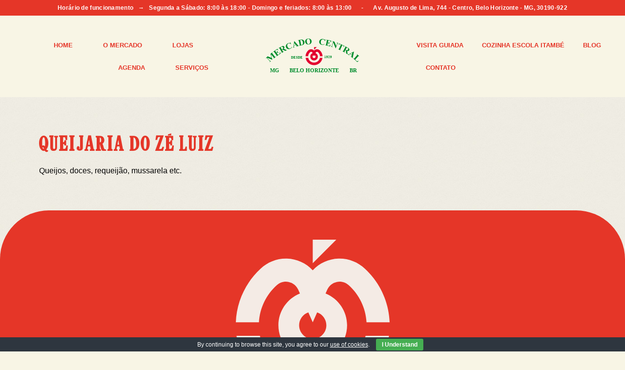

--- FILE ---
content_type: text/html; charset=UTF-8
request_url: https://mercadocentral.com.br/lojas/art-brasil/
body_size: 20854
content:
<!DOCTYPE html>
<html lang="pt-BR" xmlns:fb="https://www.facebook.com/2008/fbml" xmlns:addthis="https://www.addthis.com/help/api-spec" >
<head>
	<meta charset="UTF-8">
	<meta name="viewport" content="width=device-width, initial-scale=1.0, viewport-fit=cover" />			<title>
			QUEIJARIA DO ZÉ LUIZ &#8211; Mercado Central de Belo Horizonte		</title>
		<meta name='robots' content='max-image-preview:large' />
	<style>img:is([sizes="auto" i], [sizes^="auto," i]) { contain-intrinsic-size: 3000px 1500px }</style>
	<link rel='dns-prefetch' href='//ajax.googleapis.com' />
<link rel='dns-prefetch' href='//maxcdn.bootstrapcdn.com' />
<link rel='dns-prefetch' href='//fonts.googleapis.com' />
<link rel="alternate" type="application/rss+xml" title="Feed de comentários para Mercado Central de Belo Horizonte &raquo; QUEIJARIA DO ZÉ LUIZ" href="https://mercadocentral.com.br/lojas/art-brasil/feed/" />
<script type="text/javascript">
/* <![CDATA[ */
window._wpemojiSettings = {"baseUrl":"https:\/\/s.w.org\/images\/core\/emoji\/16.0.1\/72x72\/","ext":".png","svgUrl":"https:\/\/s.w.org\/images\/core\/emoji\/16.0.1\/svg\/","svgExt":".svg","source":{"concatemoji":"https:\/\/mercadocentral.com.br\/sitenovo\/wp-includes\/js\/wp-emoji-release.min.js?ver=6.8.3"}};
/*! This file is auto-generated */
!function(s,n){var o,i,e;function c(e){try{var t={supportTests:e,timestamp:(new Date).valueOf()};sessionStorage.setItem(o,JSON.stringify(t))}catch(e){}}function p(e,t,n){e.clearRect(0,0,e.canvas.width,e.canvas.height),e.fillText(t,0,0);var t=new Uint32Array(e.getImageData(0,0,e.canvas.width,e.canvas.height).data),a=(e.clearRect(0,0,e.canvas.width,e.canvas.height),e.fillText(n,0,0),new Uint32Array(e.getImageData(0,0,e.canvas.width,e.canvas.height).data));return t.every(function(e,t){return e===a[t]})}function u(e,t){e.clearRect(0,0,e.canvas.width,e.canvas.height),e.fillText(t,0,0);for(var n=e.getImageData(16,16,1,1),a=0;a<n.data.length;a++)if(0!==n.data[a])return!1;return!0}function f(e,t,n,a){switch(t){case"flag":return n(e,"\ud83c\udff3\ufe0f\u200d\u26a7\ufe0f","\ud83c\udff3\ufe0f\u200b\u26a7\ufe0f")?!1:!n(e,"\ud83c\udde8\ud83c\uddf6","\ud83c\udde8\u200b\ud83c\uddf6")&&!n(e,"\ud83c\udff4\udb40\udc67\udb40\udc62\udb40\udc65\udb40\udc6e\udb40\udc67\udb40\udc7f","\ud83c\udff4\u200b\udb40\udc67\u200b\udb40\udc62\u200b\udb40\udc65\u200b\udb40\udc6e\u200b\udb40\udc67\u200b\udb40\udc7f");case"emoji":return!a(e,"\ud83e\udedf")}return!1}function g(e,t,n,a){var r="undefined"!=typeof WorkerGlobalScope&&self instanceof WorkerGlobalScope?new OffscreenCanvas(300,150):s.createElement("canvas"),o=r.getContext("2d",{willReadFrequently:!0}),i=(o.textBaseline="top",o.font="600 32px Arial",{});return e.forEach(function(e){i[e]=t(o,e,n,a)}),i}function t(e){var t=s.createElement("script");t.src=e,t.defer=!0,s.head.appendChild(t)}"undefined"!=typeof Promise&&(o="wpEmojiSettingsSupports",i=["flag","emoji"],n.supports={everything:!0,everythingExceptFlag:!0},e=new Promise(function(e){s.addEventListener("DOMContentLoaded",e,{once:!0})}),new Promise(function(t){var n=function(){try{var e=JSON.parse(sessionStorage.getItem(o));if("object"==typeof e&&"number"==typeof e.timestamp&&(new Date).valueOf()<e.timestamp+604800&&"object"==typeof e.supportTests)return e.supportTests}catch(e){}return null}();if(!n){if("undefined"!=typeof Worker&&"undefined"!=typeof OffscreenCanvas&&"undefined"!=typeof URL&&URL.createObjectURL&&"undefined"!=typeof Blob)try{var e="postMessage("+g.toString()+"("+[JSON.stringify(i),f.toString(),p.toString(),u.toString()].join(",")+"));",a=new Blob([e],{type:"text/javascript"}),r=new Worker(URL.createObjectURL(a),{name:"wpTestEmojiSupports"});return void(r.onmessage=function(e){c(n=e.data),r.terminate(),t(n)})}catch(e){}c(n=g(i,f,p,u))}t(n)}).then(function(e){for(var t in e)n.supports[t]=e[t],n.supports.everything=n.supports.everything&&n.supports[t],"flag"!==t&&(n.supports.everythingExceptFlag=n.supports.everythingExceptFlag&&n.supports[t]);n.supports.everythingExceptFlag=n.supports.everythingExceptFlag&&!n.supports.flag,n.DOMReady=!1,n.readyCallback=function(){n.DOMReady=!0}}).then(function(){return e}).then(function(){var e;n.supports.everything||(n.readyCallback(),(e=n.source||{}).concatemoji?t(e.concatemoji):e.wpemoji&&e.twemoji&&(t(e.twemoji),t(e.wpemoji)))}))}((window,document),window._wpemojiSettings);
/* ]]> */
</script>
<link rel='stylesheet' id='mec-select2-style-css' href='https://mercadocentral.com.br/sitenovo/wp-content/plugins/modern-events-calendar-lite/assets/packages/select2/select2.min.css?ver=5.21.5' type='text/css' media='all' />
<link rel='stylesheet' id='mec-font-icons-css' href='https://mercadocentral.com.br/sitenovo/wp-content/plugins/modern-events-calendar-lite/assets/css/iconfonts.css?ver=6.8.3' type='text/css' media='all' />
<link rel='stylesheet' id='mec-frontend-style-css' href='https://mercadocentral.com.br/sitenovo/wp-content/plugins/modern-events-calendar-lite/assets/css/frontend.min.css?ver=5.21.5' type='text/css' media='all' />
<link rel='stylesheet' id='mec-tooltip-style-css' href='https://mercadocentral.com.br/sitenovo/wp-content/plugins/modern-events-calendar-lite/assets/packages/tooltip/tooltip.css?ver=6.8.3' type='text/css' media='all' />
<link rel='stylesheet' id='mec-tooltip-shadow-style-css' href='https://mercadocentral.com.br/sitenovo/wp-content/plugins/modern-events-calendar-lite/assets/packages/tooltip/tooltipster-sideTip-shadow.min.css?ver=6.8.3' type='text/css' media='all' />
<link rel='stylesheet' id='featherlight-css' href='https://mercadocentral.com.br/sitenovo/wp-content/plugins/modern-events-calendar-lite/assets/packages/featherlight/featherlight.css?ver=6.8.3' type='text/css' media='all' />
<link rel='stylesheet' id='mec-lity-style-css' href='https://mercadocentral.com.br/sitenovo/wp-content/plugins/modern-events-calendar-lite/assets/packages/lity/lity.min.css?ver=6.8.3' type='text/css' media='all' />
<link rel='stylesheet' id='sbi_styles-css' href='https://mercadocentral.com.br/sitenovo/wp-content/plugins/instagram-feed/css/sbi-styles.min.css?ver=6.10.0' type='text/css' media='all' />
<style id='wp-emoji-styles-inline-css' type='text/css'>

	img.wp-smiley, img.emoji {
		display: inline !important;
		border: none !important;
		box-shadow: none !important;
		height: 1em !important;
		width: 1em !important;
		margin: 0 0.07em !important;
		vertical-align: -0.1em !important;
		background: none !important;
		padding: 0 !important;
	}
</style>
<link rel='stylesheet' id='wp-block-library-css' href='https://mercadocentral.com.br/sitenovo/wp-includes/css/dist/block-library/style.min.css?ver=6.8.3' type='text/css' media='all' />
<style id='classic-theme-styles-inline-css' type='text/css'>
/*! This file is auto-generated */
.wp-block-button__link{color:#fff;background-color:#32373c;border-radius:9999px;box-shadow:none;text-decoration:none;padding:calc(.667em + 2px) calc(1.333em + 2px);font-size:1.125em}.wp-block-file__button{background:#32373c;color:#fff;text-decoration:none}
</style>
<style id='global-styles-inline-css' type='text/css'>
:root{--wp--preset--aspect-ratio--square: 1;--wp--preset--aspect-ratio--4-3: 4/3;--wp--preset--aspect-ratio--3-4: 3/4;--wp--preset--aspect-ratio--3-2: 3/2;--wp--preset--aspect-ratio--2-3: 2/3;--wp--preset--aspect-ratio--16-9: 16/9;--wp--preset--aspect-ratio--9-16: 9/16;--wp--preset--color--black: #000000;--wp--preset--color--cyan-bluish-gray: #abb8c3;--wp--preset--color--white: #ffffff;--wp--preset--color--pale-pink: #f78da7;--wp--preset--color--vivid-red: #cf2e2e;--wp--preset--color--luminous-vivid-orange: #ff6900;--wp--preset--color--luminous-vivid-amber: #fcb900;--wp--preset--color--light-green-cyan: #7bdcb5;--wp--preset--color--vivid-green-cyan: #00d084;--wp--preset--color--pale-cyan-blue: #8ed1fc;--wp--preset--color--vivid-cyan-blue: #0693e3;--wp--preset--color--vivid-purple: #9b51e0;--wp--preset--gradient--vivid-cyan-blue-to-vivid-purple: linear-gradient(135deg,rgba(6,147,227,1) 0%,rgb(155,81,224) 100%);--wp--preset--gradient--light-green-cyan-to-vivid-green-cyan: linear-gradient(135deg,rgb(122,220,180) 0%,rgb(0,208,130) 100%);--wp--preset--gradient--luminous-vivid-amber-to-luminous-vivid-orange: linear-gradient(135deg,rgba(252,185,0,1) 0%,rgba(255,105,0,1) 100%);--wp--preset--gradient--luminous-vivid-orange-to-vivid-red: linear-gradient(135deg,rgba(255,105,0,1) 0%,rgb(207,46,46) 100%);--wp--preset--gradient--very-light-gray-to-cyan-bluish-gray: linear-gradient(135deg,rgb(238,238,238) 0%,rgb(169,184,195) 100%);--wp--preset--gradient--cool-to-warm-spectrum: linear-gradient(135deg,rgb(74,234,220) 0%,rgb(151,120,209) 20%,rgb(207,42,186) 40%,rgb(238,44,130) 60%,rgb(251,105,98) 80%,rgb(254,248,76) 100%);--wp--preset--gradient--blush-light-purple: linear-gradient(135deg,rgb(255,206,236) 0%,rgb(152,150,240) 100%);--wp--preset--gradient--blush-bordeaux: linear-gradient(135deg,rgb(254,205,165) 0%,rgb(254,45,45) 50%,rgb(107,0,62) 100%);--wp--preset--gradient--luminous-dusk: linear-gradient(135deg,rgb(255,203,112) 0%,rgb(199,81,192) 50%,rgb(65,88,208) 100%);--wp--preset--gradient--pale-ocean: linear-gradient(135deg,rgb(255,245,203) 0%,rgb(182,227,212) 50%,rgb(51,167,181) 100%);--wp--preset--gradient--electric-grass: linear-gradient(135deg,rgb(202,248,128) 0%,rgb(113,206,126) 100%);--wp--preset--gradient--midnight: linear-gradient(135deg,rgb(2,3,129) 0%,rgb(40,116,252) 100%);--wp--preset--font-size--small: 13px;--wp--preset--font-size--medium: 20px;--wp--preset--font-size--large: 36px;--wp--preset--font-size--x-large: 42px;--wp--preset--spacing--20: 0.44rem;--wp--preset--spacing--30: 0.67rem;--wp--preset--spacing--40: 1rem;--wp--preset--spacing--50: 1.5rem;--wp--preset--spacing--60: 2.25rem;--wp--preset--spacing--70: 3.38rem;--wp--preset--spacing--80: 5.06rem;--wp--preset--shadow--natural: 6px 6px 9px rgba(0, 0, 0, 0.2);--wp--preset--shadow--deep: 12px 12px 50px rgba(0, 0, 0, 0.4);--wp--preset--shadow--sharp: 6px 6px 0px rgba(0, 0, 0, 0.2);--wp--preset--shadow--outlined: 6px 6px 0px -3px rgba(255, 255, 255, 1), 6px 6px rgba(0, 0, 0, 1);--wp--preset--shadow--crisp: 6px 6px 0px rgba(0, 0, 0, 1);}:where(.is-layout-flex){gap: 0.5em;}:where(.is-layout-grid){gap: 0.5em;}body .is-layout-flex{display: flex;}.is-layout-flex{flex-wrap: wrap;align-items: center;}.is-layout-flex > :is(*, div){margin: 0;}body .is-layout-grid{display: grid;}.is-layout-grid > :is(*, div){margin: 0;}:where(.wp-block-columns.is-layout-flex){gap: 2em;}:where(.wp-block-columns.is-layout-grid){gap: 2em;}:where(.wp-block-post-template.is-layout-flex){gap: 1.25em;}:where(.wp-block-post-template.is-layout-grid){gap: 1.25em;}.has-black-color{color: var(--wp--preset--color--black) !important;}.has-cyan-bluish-gray-color{color: var(--wp--preset--color--cyan-bluish-gray) !important;}.has-white-color{color: var(--wp--preset--color--white) !important;}.has-pale-pink-color{color: var(--wp--preset--color--pale-pink) !important;}.has-vivid-red-color{color: var(--wp--preset--color--vivid-red) !important;}.has-luminous-vivid-orange-color{color: var(--wp--preset--color--luminous-vivid-orange) !important;}.has-luminous-vivid-amber-color{color: var(--wp--preset--color--luminous-vivid-amber) !important;}.has-light-green-cyan-color{color: var(--wp--preset--color--light-green-cyan) !important;}.has-vivid-green-cyan-color{color: var(--wp--preset--color--vivid-green-cyan) !important;}.has-pale-cyan-blue-color{color: var(--wp--preset--color--pale-cyan-blue) !important;}.has-vivid-cyan-blue-color{color: var(--wp--preset--color--vivid-cyan-blue) !important;}.has-vivid-purple-color{color: var(--wp--preset--color--vivid-purple) !important;}.has-black-background-color{background-color: var(--wp--preset--color--black) !important;}.has-cyan-bluish-gray-background-color{background-color: var(--wp--preset--color--cyan-bluish-gray) !important;}.has-white-background-color{background-color: var(--wp--preset--color--white) !important;}.has-pale-pink-background-color{background-color: var(--wp--preset--color--pale-pink) !important;}.has-vivid-red-background-color{background-color: var(--wp--preset--color--vivid-red) !important;}.has-luminous-vivid-orange-background-color{background-color: var(--wp--preset--color--luminous-vivid-orange) !important;}.has-luminous-vivid-amber-background-color{background-color: var(--wp--preset--color--luminous-vivid-amber) !important;}.has-light-green-cyan-background-color{background-color: var(--wp--preset--color--light-green-cyan) !important;}.has-vivid-green-cyan-background-color{background-color: var(--wp--preset--color--vivid-green-cyan) !important;}.has-pale-cyan-blue-background-color{background-color: var(--wp--preset--color--pale-cyan-blue) !important;}.has-vivid-cyan-blue-background-color{background-color: var(--wp--preset--color--vivid-cyan-blue) !important;}.has-vivid-purple-background-color{background-color: var(--wp--preset--color--vivid-purple) !important;}.has-black-border-color{border-color: var(--wp--preset--color--black) !important;}.has-cyan-bluish-gray-border-color{border-color: var(--wp--preset--color--cyan-bluish-gray) !important;}.has-white-border-color{border-color: var(--wp--preset--color--white) !important;}.has-pale-pink-border-color{border-color: var(--wp--preset--color--pale-pink) !important;}.has-vivid-red-border-color{border-color: var(--wp--preset--color--vivid-red) !important;}.has-luminous-vivid-orange-border-color{border-color: var(--wp--preset--color--luminous-vivid-orange) !important;}.has-luminous-vivid-amber-border-color{border-color: var(--wp--preset--color--luminous-vivid-amber) !important;}.has-light-green-cyan-border-color{border-color: var(--wp--preset--color--light-green-cyan) !important;}.has-vivid-green-cyan-border-color{border-color: var(--wp--preset--color--vivid-green-cyan) !important;}.has-pale-cyan-blue-border-color{border-color: var(--wp--preset--color--pale-cyan-blue) !important;}.has-vivid-cyan-blue-border-color{border-color: var(--wp--preset--color--vivid-cyan-blue) !important;}.has-vivid-purple-border-color{border-color: var(--wp--preset--color--vivid-purple) !important;}.has-vivid-cyan-blue-to-vivid-purple-gradient-background{background: var(--wp--preset--gradient--vivid-cyan-blue-to-vivid-purple) !important;}.has-light-green-cyan-to-vivid-green-cyan-gradient-background{background: var(--wp--preset--gradient--light-green-cyan-to-vivid-green-cyan) !important;}.has-luminous-vivid-amber-to-luminous-vivid-orange-gradient-background{background: var(--wp--preset--gradient--luminous-vivid-amber-to-luminous-vivid-orange) !important;}.has-luminous-vivid-orange-to-vivid-red-gradient-background{background: var(--wp--preset--gradient--luminous-vivid-orange-to-vivid-red) !important;}.has-very-light-gray-to-cyan-bluish-gray-gradient-background{background: var(--wp--preset--gradient--very-light-gray-to-cyan-bluish-gray) !important;}.has-cool-to-warm-spectrum-gradient-background{background: var(--wp--preset--gradient--cool-to-warm-spectrum) !important;}.has-blush-light-purple-gradient-background{background: var(--wp--preset--gradient--blush-light-purple) !important;}.has-blush-bordeaux-gradient-background{background: var(--wp--preset--gradient--blush-bordeaux) !important;}.has-luminous-dusk-gradient-background{background: var(--wp--preset--gradient--luminous-dusk) !important;}.has-pale-ocean-gradient-background{background: var(--wp--preset--gradient--pale-ocean) !important;}.has-electric-grass-gradient-background{background: var(--wp--preset--gradient--electric-grass) !important;}.has-midnight-gradient-background{background: var(--wp--preset--gradient--midnight) !important;}.has-small-font-size{font-size: var(--wp--preset--font-size--small) !important;}.has-medium-font-size{font-size: var(--wp--preset--font-size--medium) !important;}.has-large-font-size{font-size: var(--wp--preset--font-size--large) !important;}.has-x-large-font-size{font-size: var(--wp--preset--font-size--x-large) !important;}
:where(.wp-block-post-template.is-layout-flex){gap: 1.25em;}:where(.wp-block-post-template.is-layout-grid){gap: 1.25em;}
:where(.wp-block-columns.is-layout-flex){gap: 2em;}:where(.wp-block-columns.is-layout-grid){gap: 2em;}
:root :where(.wp-block-pullquote){font-size: 1.5em;line-height: 1.6;}
</style>
<link rel='stylesheet' id='layerslider-css' href='https://mercadocentral.com.br/sitenovo/wp-content/plugins/____LayerSlider/static/css/layerslider.css?ver=5.4.0' type='text/css' media='all' />
<link rel='stylesheet' id='ls-google-fonts-css' href='https://fonts.googleapis.com/css?family=Lato:100,300,regular,700,900%7COpen+Sans:300%7CIndie+Flower:regular%7COswald:300,regular,700&#038;subset=latin%2Clatin-ext' type='text/css' media='all' />
<link rel='stylesheet' id='contact-form-7-bootstrap-style-css' href='https://mercadocentral.com.br/sitenovo/wp-content/plugins/bootstrap-for-contact-form-7/assets/dist/css/style.min.css?ver=6.8.3' type='text/css' media='all' />
<link rel='stylesheet' id='cookie-bar-css-css' href='https://mercadocentral.com.br/sitenovo/wp-content/plugins/cookie-bar/css/cookie-bar.css?ver=6.8.3' type='text/css' media='all' />
<link rel='stylesheet' id='eae-css-css' href='https://mercadocentral.com.br/sitenovo/wp-content/plugins/addon-elements-for-elementor-page-builder/assets/css/eae.min.css?ver=1.14' type='text/css' media='all' />
<link rel='stylesheet' id='eae-peel-css-css' href='https://mercadocentral.com.br/sitenovo/wp-content/plugins/addon-elements-for-elementor-page-builder/assets/lib/peel/peel.css?ver=1.14' type='text/css' media='all' />
<link rel='stylesheet' id='elementor-frontend-css' href='https://mercadocentral.com.br/sitenovo/wp-content/plugins/elementor/assets/css/frontend.min.css?ver=3.27.2' type='text/css' media='all' />
<link rel='stylesheet' id='widget-image-css' href='https://mercadocentral.com.br/sitenovo/wp-content/plugins/elementor/assets/css/widget-image.min.css?ver=3.27.2' type='text/css' media='all' />
<link rel='stylesheet' id='e-animation-fadeIn-css' href='https://mercadocentral.com.br/sitenovo/wp-content/plugins/elementor/assets/lib/animations/styles/fadeIn.min.css?ver=3.27.2' type='text/css' media='all' />
<link rel='stylesheet' id='e-popup-css' href='https://mercadocentral.com.br/sitenovo/wp-content/plugins/elementor-pro/assets/css/conditionals/popup.min.css?ver=3.27.1' type='text/css' media='all' />
<link rel='stylesheet' id='widget-spacer-css' href='https://mercadocentral.com.br/sitenovo/wp-content/plugins/elementor/assets/css/widget-spacer.min.css?ver=3.27.2' type='text/css' media='all' />
<link rel='stylesheet' id='widget-heading-css' href='https://mercadocentral.com.br/sitenovo/wp-content/plugins/elementor/assets/css/widget-heading.min.css?ver=3.27.2' type='text/css' media='all' />
<link rel='stylesheet' id='e-animation-shrink-css' href='https://mercadocentral.com.br/sitenovo/wp-content/plugins/elementor/assets/lib/animations/styles/e-animation-shrink.min.css?ver=3.27.2' type='text/css' media='all' />
<link rel='stylesheet' id='widget-social-icons-css' href='https://mercadocentral.com.br/sitenovo/wp-content/plugins/elementor/assets/css/widget-social-icons.min.css?ver=3.27.2' type='text/css' media='all' />
<link rel='stylesheet' id='e-apple-webkit-css' href='https://mercadocentral.com.br/sitenovo/wp-content/plugins/elementor/assets/css/conditionals/apple-webkit.min.css?ver=3.27.2' type='text/css' media='all' />
<link rel='stylesheet' id='swiper-css' href='https://mercadocentral.com.br/sitenovo/wp-content/plugins/elementor/assets/lib/swiper/v8/css/swiper.min.css?ver=8.4.5' type='text/css' media='all' />
<link rel='stylesheet' id='e-swiper-css' href='https://mercadocentral.com.br/sitenovo/wp-content/plugins/elementor/assets/css/conditionals/e-swiper.min.css?ver=3.27.2' type='text/css' media='all' />
<link rel='stylesheet' id='widget-image-carousel-css' href='https://mercadocentral.com.br/sitenovo/wp-content/plugins/elementor/assets/css/widget-image-carousel.min.css?ver=3.27.2' type='text/css' media='all' />
<link rel='stylesheet' id='widget-nav-menu-css' href='https://mercadocentral.com.br/sitenovo/wp-content/plugins/elementor-pro/assets/css/widget-nav-menu.min.css?ver=3.27.1' type='text/css' media='all' />
<link rel='stylesheet' id='e-sticky-css' href='https://mercadocentral.com.br/sitenovo/wp-content/plugins/elementor-pro/assets/css/modules/sticky.min.css?ver=3.27.1' type='text/css' media='all' />
<link rel='stylesheet' id='widget-divider-css' href='https://mercadocentral.com.br/sitenovo/wp-content/plugins/elementor/assets/css/widget-divider.min.css?ver=3.27.2' type='text/css' media='all' />
<link rel='stylesheet' id='widget-text-editor-css' href='https://mercadocentral.com.br/sitenovo/wp-content/plugins/elementor/assets/css/widget-text-editor.min.css?ver=3.27.2' type='text/css' media='all' />
<link rel='stylesheet' id='elementor-post-6839-css' href='https://mercadocentral.com.br/sitenovo/wp-content/uploads/elementor/css/post-6839.css?ver=1768639484' type='text/css' media='all' />
<link rel='stylesheet' id='sbistyles-css' href='https://mercadocentral.com.br/sitenovo/wp-content/plugins/instagram-feed/css/sbi-styles.min.css?ver=6.10.0' type='text/css' media='all' />
<link rel='stylesheet' id='elementor-post-6859-css' href='https://mercadocentral.com.br/sitenovo/wp-content/uploads/elementor/css/post-6859.css?ver=1768639485' type='text/css' media='all' />
<link rel='stylesheet' id='elementor-post-6862-css' href='https://mercadocentral.com.br/sitenovo/wp-content/uploads/elementor/css/post-6862.css?ver=1768639485' type='text/css' media='all' />
<link rel='stylesheet' id='elementor-post-6871-css' href='https://mercadocentral.com.br/sitenovo/wp-content/uploads/elementor/css/post-6871.css?ver=1768639485' type='text/css' media='all' />
<link rel='stylesheet' id='elementor-post-6873-css' href='https://mercadocentral.com.br/sitenovo/wp-content/uploads/elementor/css/post-6873.css?ver=1768639485' type='text/css' media='all' />
<link rel='stylesheet' id='elementor-post-7811-css' href='https://mercadocentral.com.br/sitenovo/wp-content/uploads/elementor/css/post-7811.css?ver=1768639485' type='text/css' media='all' />
<link rel='stylesheet' id='wp-pagenavi-css' href='https://mercadocentral.com.br/sitenovo/wp-content/plugins/wp-pagenavi/pagenavi-css.css?ver=2.70' type='text/css' media='all' />
<link rel='stylesheet' id='addthis_all_pages-css' href='https://mercadocentral.com.br/sitenovo/wp-content/plugins/addthis/frontend/build/addthis_wordpress_public.min.css?ver=6.8.3' type='text/css' media='all' />
<link rel='stylesheet' id='mc-main-css' href='https://mercadocentral.com.br/sitenovo/wp-content/themes/mercadocentral/sass/main.scss?ver=1760467329' type='text/css' media='all' />
<link rel='stylesheet' id='mc-main-css-css' href='https://mercadocentral.com.br/sitenovo/wp-content/themes/mercadocentral/css/main.css?ver=1763063586' type='text/css' media='all' />
<link rel='stylesheet' id='google-fonts-1-css' href='https://fonts.googleapis.com/css?family=Roboto%3A100%2C100italic%2C200%2C200italic%2C300%2C300italic%2C400%2C400italic%2C500%2C500italic%2C600%2C600italic%2C700%2C700italic%2C800%2C800italic%2C900%2C900italic&#038;display=swap&#038;ver=6.8.3' type='text/css' media='all' />
<link rel="preconnect" href="https://fonts.gstatic.com/" crossorigin><script type="text/javascript" src="//ajax.googleapis.com/ajax/libs/jquery/1.8.3/jquery.min.js?ver=1.8.3" id="jquery-js"></script>
<script type="text/javascript" id="mec-frontend-script-js-extra">
/* <![CDATA[ */
var mecdata = {"day":"dia","days":"dias","hour":"hora","hours":"horas","minute":"minuto","minutes":"minutos","second":"segundo","seconds":"segundos","elementor_edit_mode":"no","recapcha_key":"","ajax_url":"https:\/\/mercadocentral.com.br\/sitenovo\/wp-admin\/admin-ajax.php","fes_nonce":"6c9bc55797","current_year":"2026","current_month":"01","datepicker_format":"dd.mm.yy&d.m.Y"};
/* ]]> */
</script>
<script type="text/javascript" src="https://mercadocentral.com.br/sitenovo/wp-content/plugins/modern-events-calendar-lite/assets/js/frontend.js?ver=5.21.5" id="mec-frontend-script-js"></script>
<script type="text/javascript" src="https://mercadocentral.com.br/sitenovo/wp-content/plugins/modern-events-calendar-lite/assets/js/events.js?ver=5.21.5" id="mec-events-script-js"></script>
<script type="text/javascript" src="https://mercadocentral.com.br/sitenovo/wp-content/plugins/cookie-bar/js/cookie-bar.js?ver=1769000926" id="cookie-bar-js-js"></script>
<script type="text/javascript" src="https://mercadocentral.com.br/sitenovo/wp-content/plugins/addon-elements-for-elementor-page-builder/assets/js/iconHelper.js?ver=1.0" id="eae-iconHelper-js"></script>
<link rel="https://api.w.org/" href="https://mercadocentral.com.br/wp-json/" /><link rel="EditURI" type="application/rsd+xml" title="RSD" href="https://mercadocentral.com.br/sitenovo/xmlrpc.php?rsd" />
<meta name="generator" content="WordPress 6.8.3" />
<link rel="canonical" href="https://mercadocentral.com.br/lojas/art-brasil/" />
<link rel='shortlink' href='https://mercadocentral.com.br/?p=608' />
<link rel="alternate" title="oEmbed (JSON)" type="application/json+oembed" href="https://mercadocentral.com.br/wp-json/oembed/1.0/embed?url=https%3A%2F%2Fmercadocentral.com.br%2Flojas%2Fart-brasil%2F" />
<link rel="alternate" title="oEmbed (XML)" type="text/xml+oembed" href="https://mercadocentral.com.br/wp-json/oembed/1.0/embed?url=https%3A%2F%2Fmercadocentral.com.br%2Flojas%2Fart-brasil%2F&#038;format=xml" />
		<style type="text/css">
			div.wpcf7 .ajax-loader {
				background-image: url('https://mercadocentral.com.br/sitenovo/wp-content/plugins/contact-form-7/images/ajax-loader.gif');
			}
		</style>
		<meta name="generator" content="Elementor 3.27.2; features: e_font_icon_svg, additional_custom_breakpoints, e_element_cache; settings: css_print_method-external, google_font-enabled, font_display-swap">
			<style>
				.e-con.e-parent:nth-of-type(n+4):not(.e-lazyloaded):not(.e-no-lazyload),
				.e-con.e-parent:nth-of-type(n+4):not(.e-lazyloaded):not(.e-no-lazyload) * {
					background-image: none !important;
				}
				@media screen and (max-height: 1024px) {
					.e-con.e-parent:nth-of-type(n+3):not(.e-lazyloaded):not(.e-no-lazyload),
					.e-con.e-parent:nth-of-type(n+3):not(.e-lazyloaded):not(.e-no-lazyload) * {
						background-image: none !important;
					}
				}
				@media screen and (max-height: 640px) {
					.e-con.e-parent:nth-of-type(n+2):not(.e-lazyloaded):not(.e-no-lazyload),
					.e-con.e-parent:nth-of-type(n+2):not(.e-lazyloaded):not(.e-no-lazyload) * {
						background-image: none !important;
					}
				}
			</style>
			<link rel="icon" href="https://mercadocentral.com.br/sitenovo/wp-content/uploads/2026/01/123-1.jpg" sizes="32x32" />
<link rel="icon" href="https://mercadocentral.com.br/sitenovo/wp-content/uploads/2026/01/123-1.jpg" sizes="192x192" />
<link rel="apple-touch-icon" href="https://mercadocentral.com.br/sitenovo/wp-content/uploads/2026/01/123-1.jpg" />
<meta name="msapplication-TileImage" content="https://mercadocentral.com.br/sitenovo/wp-content/uploads/2026/01/123-1.jpg" />
		<style type="text/css" id="wp-custom-css">
			map#Map {
    display:none;
}

.mec-wrap .mec-totalcal-box{
	display: flex;
}

@media screen and (min-width: 1280px) and (max-width: 1366px) {
	
	.elementor-7361 .elementor-element.elementor-element-0d6af26{
		width: 37%;
	}
	
	.elementor-6822 .elementor-element.elementor-element-10286c9 .elementor-nav-menu .elementor-item{
		font-size: 12px;
	}
	
	.elementor-6822 .elementor-element.elementor-element-943d58b .elementor-nav-menu .elementor-item{
		font-size: 12px;
	}
	
	.elementor-7361 .elementor-element.elementor-element-f2e4f1d{
		width: 60%;
	}

	.elementor-6896 .elementor-element.elementor-element-7b11358{
		
		   padding-left: 0px !important;
	}
	

	
	.elementor-6896 .elementor-element.elementor-element-59c568d{
		padding-right: 0px !important; 
	}
	
	.elementor-6822 .elementor-element.elementor-element-8afce02 .elementor-heading-title{
		
		    font-size: 11px !important;
		
	}
	
	.elementor-6896 .elementor-element.elementor-element-21c3d374{
		    --padding-left: 60px !important;
    --padding-right: 70px !important;
		
	}
	
    }
		</style>
		<style type="text/css">.mec-wrap, .mec-wrap div:not([class^="elementor-"]), .lity-container, .mec-wrap h1, .mec-wrap h2, .mec-wrap h3, .mec-wrap h4, .mec-wrap h5, .mec-wrap h6, .entry-content .mec-wrap h1, .entry-content .mec-wrap h2, .entry-content .mec-wrap h3, .entry-content .mec-wrap h4, .entry-content .mec-wrap h5, .entry-content .mec-wrap h6, .mec-wrap .mec-totalcal-box input[type="submit"], .mec-wrap .mec-totalcal-box .mec-totalcal-view span, .mec-agenda-event-title a, .lity-content .mec-events-meta-group-booking select, .lity-content .mec-book-ticket-variation h5, .lity-content .mec-events-meta-group-booking input[type="number"], .lity-content .mec-events-meta-group-booking input[type="text"], .lity-content .mec-events-meta-group-booking input[type="email"],.mec-organizer-item a { font-family: "Montserrat", -apple-system, BlinkMacSystemFont, "Segoe UI", Roboto, sans-serif;}.mec-event-grid-minimal .mec-modal-booking-button:hover, .mec-events-timeline-wrap .mec-organizer-item a, .mec-events-timeline-wrap .mec-organizer-item:after, .mec-events-timeline-wrap .mec-shortcode-organizers i, .mec-timeline-event .mec-modal-booking-button, .mec-wrap .mec-map-lightbox-wp.mec-event-list-classic .mec-event-date, .mec-timetable-t2-col .mec-modal-booking-button:hover, .mec-event-container-classic .mec-modal-booking-button:hover, .mec-calendar-events-side .mec-modal-booking-button:hover, .mec-event-grid-yearly  .mec-modal-booking-button, .mec-events-agenda .mec-modal-booking-button, .mec-event-grid-simple .mec-modal-booking-button, .mec-event-list-minimal  .mec-modal-booking-button:hover, .mec-timeline-month-divider,  .mec-wrap.colorskin-custom .mec-totalcal-box .mec-totalcal-view span:hover,.mec-wrap.colorskin-custom .mec-calendar.mec-event-calendar-classic .mec-selected-day,.mec-wrap.colorskin-custom .mec-color, .mec-wrap.colorskin-custom .mec-event-sharing-wrap .mec-event-sharing > li:hover a, .mec-wrap.colorskin-custom .mec-color-hover:hover, .mec-wrap.colorskin-custom .mec-color-before *:before ,.mec-wrap.colorskin-custom .mec-widget .mec-event-grid-classic.owl-carousel .owl-nav i,.mec-wrap.colorskin-custom .mec-event-list-classic a.magicmore:hover,.mec-wrap.colorskin-custom .mec-event-grid-simple:hover .mec-event-title,.mec-wrap.colorskin-custom .mec-single-event .mec-event-meta dd.mec-events-event-categories:before,.mec-wrap.colorskin-custom .mec-single-event-date:before,.mec-wrap.colorskin-custom .mec-single-event-time:before,.mec-wrap.colorskin-custom .mec-events-meta-group.mec-events-meta-group-venue:before,.mec-wrap.colorskin-custom .mec-calendar .mec-calendar-side .mec-previous-month i,.mec-wrap.colorskin-custom .mec-calendar .mec-calendar-side .mec-next-month:hover,.mec-wrap.colorskin-custom .mec-calendar .mec-calendar-side .mec-previous-month:hover,.mec-wrap.colorskin-custom .mec-calendar .mec-calendar-side .mec-next-month:hover,.mec-wrap.colorskin-custom .mec-calendar.mec-event-calendar-classic dt.mec-selected-day:hover,.mec-wrap.colorskin-custom .mec-infowindow-wp h5 a:hover, .colorskin-custom .mec-events-meta-group-countdown .mec-end-counts h3,.mec-calendar .mec-calendar-side .mec-next-month i,.mec-wrap .mec-totalcal-box i,.mec-calendar .mec-event-article .mec-event-title a:hover,.mec-attendees-list-details .mec-attendee-profile-link a:hover,.mec-wrap.colorskin-custom .mec-next-event-details li i, .mec-next-event-details i:before, .mec-marker-infowindow-wp .mec-marker-infowindow-count, .mec-next-event-details a,.mec-wrap.colorskin-custom .mec-events-masonry-cats a.mec-masonry-cat-selected,.lity .mec-color,.lity .mec-color-before :before,.lity .mec-color-hover:hover,.lity .mec-wrap .mec-color,.lity .mec-wrap .mec-color-before :before,.lity .mec-wrap .mec-color-hover:hover,.leaflet-popup-content .mec-color,.leaflet-popup-content .mec-color-before :before,.leaflet-popup-content .mec-color-hover:hover,.leaflet-popup-content .mec-wrap .mec-color,.leaflet-popup-content .mec-wrap .mec-color-before :before,.leaflet-popup-content .mec-wrap .mec-color-hover:hover, .mec-calendar.mec-calendar-daily .mec-calendar-d-table .mec-daily-view-day.mec-daily-view-day-active.mec-color, .mec-map-boxshow div .mec-map-view-event-detail.mec-event-detail i,.mec-map-boxshow div .mec-map-view-event-detail.mec-event-detail:hover,.mec-map-boxshow .mec-color,.mec-map-boxshow .mec-color-before :before,.mec-map-boxshow .mec-color-hover:hover,.mec-map-boxshow .mec-wrap .mec-color,.mec-map-boxshow .mec-wrap .mec-color-before :before,.mec-map-boxshow .mec-wrap .mec-color-hover:hover, .mec-choosen-time-message, .mec-booking-calendar-month-navigation .mec-next-month:hover, .mec-booking-calendar-month-navigation .mec-previous-month:hover, .mec-yearly-view-wrap .mec-agenda-event-title a:hover, .mec-yearly-view-wrap .mec-yearly-title-sec .mec-next-year i, .mec-yearly-view-wrap .mec-yearly-title-sec .mec-previous-year i, .mec-yearly-view-wrap .mec-yearly-title-sec .mec-next-year:hover, .mec-yearly-view-wrap .mec-yearly-title-sec .mec-previous-year:hover, .mec-av-spot .mec-av-spot-head .mec-av-spot-box span, .mec-wrap.colorskin-custom .mec-calendar .mec-calendar-side .mec-previous-month:hover .mec-load-month-link, .mec-wrap.colorskin-custom .mec-calendar .mec-calendar-side .mec-next-month:hover .mec-load-month-link, .mec-yearly-view-wrap .mec-yearly-title-sec .mec-previous-year:hover .mec-load-month-link, .mec-yearly-view-wrap .mec-yearly-title-sec .mec-next-year:hover .mec-load-month-link, .mec-skin-list-events-container .mec-data-fields-tooltip .mec-data-fields-tooltip-box ul .mec-event-data-field-item a{color: #333333}.mec-skin-carousel-container .mec-event-footer-carousel-type3 .mec-modal-booking-button:hover, .mec-wrap.colorskin-custom .mec-event-sharing .mec-event-share:hover .event-sharing-icon,.mec-wrap.colorskin-custom .mec-event-grid-clean .mec-event-date,.mec-wrap.colorskin-custom .mec-event-list-modern .mec-event-sharing > li:hover a i,.mec-wrap.colorskin-custom .mec-event-list-modern .mec-event-sharing .mec-event-share:hover .mec-event-sharing-icon,.mec-wrap.colorskin-custom .mec-event-list-modern .mec-event-sharing li:hover a i,.mec-wrap.colorskin-custom .mec-calendar:not(.mec-event-calendar-classic) .mec-selected-day,.mec-wrap.colorskin-custom .mec-calendar .mec-selected-day:hover,.mec-wrap.colorskin-custom .mec-calendar .mec-calendar-row  dt.mec-has-event:hover,.mec-wrap.colorskin-custom .mec-calendar .mec-has-event:after, .mec-wrap.colorskin-custom .mec-bg-color, .mec-wrap.colorskin-custom .mec-bg-color-hover:hover, .colorskin-custom .mec-event-sharing-wrap:hover > li, .mec-wrap.colorskin-custom .mec-totalcal-box .mec-totalcal-view span.mec-totalcalview-selected,.mec-wrap .flip-clock-wrapper ul li a div div.inn,.mec-wrap .mec-totalcal-box .mec-totalcal-view span.mec-totalcalview-selected,.event-carousel-type1-head .mec-event-date-carousel,.mec-event-countdown-style3 .mec-event-date,#wrap .mec-wrap article.mec-event-countdown-style1,.mec-event-countdown-style1 .mec-event-countdown-part3 a.mec-event-button,.mec-wrap .mec-event-countdown-style2,.mec-map-get-direction-btn-cnt input[type="submit"],.mec-booking button,span.mec-marker-wrap,.mec-wrap.colorskin-custom .mec-timeline-events-container .mec-timeline-event-date:before, .mec-has-event-for-booking.mec-active .mec-calendar-novel-selected-day, .mec-booking-tooltip.multiple-time .mec-booking-calendar-date.mec-active, .mec-booking-tooltip.multiple-time .mec-booking-calendar-date:hover, .mec-ongoing-normal-label, .mec-calendar .mec-has-event:after{background-color: #333333;}.mec-booking-tooltip.multiple-time .mec-booking-calendar-date:hover, .mec-calendar-day.mec-active .mec-booking-tooltip.multiple-time .mec-booking-calendar-date.mec-active{ background-color: #333333;}.mec-skin-carousel-container .mec-event-footer-carousel-type3 .mec-modal-booking-button:hover, .mec-timeline-month-divider, .mec-wrap.colorskin-custom .mec-single-event .mec-speakers-details ul li .mec-speaker-avatar a:hover img,.mec-wrap.colorskin-custom .mec-event-list-modern .mec-event-sharing > li:hover a i,.mec-wrap.colorskin-custom .mec-event-list-modern .mec-event-sharing .mec-event-share:hover .mec-event-sharing-icon,.mec-wrap.colorskin-custom .mec-event-list-standard .mec-month-divider span:before,.mec-wrap.colorskin-custom .mec-single-event .mec-social-single:before,.mec-wrap.colorskin-custom .mec-single-event .mec-frontbox-title:before,.mec-wrap.colorskin-custom .mec-calendar .mec-calendar-events-side .mec-table-side-day, .mec-wrap.colorskin-custom .mec-border-color, .mec-wrap.colorskin-custom .mec-border-color-hover:hover, .colorskin-custom .mec-single-event .mec-frontbox-title:before, .colorskin-custom .mec-single-event .mec-wrap-checkout h4:before, .colorskin-custom .mec-single-event .mec-events-meta-group-booking form > h4:before, .mec-wrap.colorskin-custom .mec-totalcal-box .mec-totalcal-view span.mec-totalcalview-selected,.mec-wrap .mec-totalcal-box .mec-totalcal-view span.mec-totalcalview-selected,.event-carousel-type1-head .mec-event-date-carousel:after,.mec-wrap.colorskin-custom .mec-events-masonry-cats a.mec-masonry-cat-selected, .mec-marker-infowindow-wp .mec-marker-infowindow-count, .mec-wrap.colorskin-custom .mec-events-masonry-cats a:hover, .mec-has-event-for-booking .mec-calendar-novel-selected-day, .mec-booking-tooltip.multiple-time .mec-booking-calendar-date.mec-active, .mec-booking-tooltip.multiple-time .mec-booking-calendar-date:hover, .mec-virtual-event-history h3:before, .mec-booking-tooltip.multiple-time .mec-booking-calendar-date:hover, .mec-calendar-day.mec-active .mec-booking-tooltip.multiple-time .mec-booking-calendar-date.mec-active{border-color: #333333;}.mec-wrap.colorskin-custom .mec-event-countdown-style3 .mec-event-date:after,.mec-wrap.colorskin-custom .mec-month-divider span:before, .mec-calendar.mec-event-container-simple dl dt.mec-selected-day, .mec-calendar.mec-event-container-simple dl dt.mec-selected-day:hover{border-bottom-color:#333333;}.mec-wrap.colorskin-custom  article.mec-event-countdown-style1 .mec-event-countdown-part2:after{border-color: transparent transparent transparent #333333;}.mec-wrap.colorskin-custom .mec-box-shadow-color { box-shadow: 0 4px 22px -7px #333333;}.mec-events-timeline-wrap .mec-shortcode-organizers, .mec-timeline-event .mec-modal-booking-button, .mec-events-timeline-wrap:before, .mec-wrap.colorskin-custom .mec-timeline-event-local-time, .mec-wrap.colorskin-custom .mec-timeline-event-time ,.mec-wrap.colorskin-custom .mec-timeline-event-location,.mec-choosen-time-message { background: rgba(51,51,51,.11);}.mec-wrap.colorskin-custom .mec-timeline-events-container .mec-timeline-event-date:after { background: rgba(51,51,51,.3);}.mec-wrap h1 a, .mec-wrap h2 a, .mec-wrap h3 a, .mec-wrap h4 a, .mec-wrap h5 a, .mec-wrap h6 a,.entry-content .mec-wrap h1 a, .entry-content .mec-wrap h2 a, .entry-content .mec-wrap h3 a,.entry-content  .mec-wrap h4 a, .entry-content .mec-wrap h5 a, .entry-content .mec-wrap h6 a {color: #e3002f !important;}.mec-wrap.colorskin-custom h1 a:hover, .mec-wrap.colorskin-custom h2 a:hover, .mec-wrap.colorskin-custom h3 a:hover, .mec-wrap.colorskin-custom h4 a:hover, .mec-wrap.colorskin-custom h5 a:hover, .mec-wrap.colorskin-custom h6 a:hover,.entry-content .mec-wrap.colorskin-custom h1 a:hover, .entry-content .mec-wrap.colorskin-custom h2 a:hover, .entry-content .mec-wrap.colorskin-custom h3 a:hover,.entry-content  .mec-wrap.colorskin-custom h4 a:hover, .entry-content .mec-wrap.colorskin-custom h5 a:hover, .entry-content .mec-wrap.colorskin-custom h6 a:hover {color: #008c2c !important;}.mec-wrap.colorskin-custom .mec-event-description {color: #501a29;}.mec-fes-form #mec_bfixed_form_field_types .button:before, .mec-fes-form #mec_reg_form_field_types .button:before, .mec-fes-form #mec_bfixed_form_field_types .button, .mec-fes-form #mec_reg_form_field_types .button, .mec-fes-form #mec_meta_box_tickets_form [id^=mec_ticket_row] .mec_add_price_date_button, .mec-fes-form .mec-meta-box-fields h4, .mec-fes-form .html-active .switch-html, .mec-fes-form .tmce-active .switch-tmce, .mec-fes-form .wp-editor-tabs .wp-switch-editor:active, .mec-fes-form .mec-form-row .button:not(.wp-color-result), .mec-fes-form .mec-title span.mec-dashicons, .mec-fes-form .mec-form-row .quicktags-toolbar input.button.button-small, .mec-fes-list ul li a:hover, .mec-fes-form input[type=file], .mec-fes-form .mec-attendees-wrapper .mec-attendees-list .mec-booking-attendees-tooltip:before {color: #501a29;}.mec-fes-form #mec_reg_form_field_types .button.red:before, .mec-fes-form #mec_reg_form_field_types .button.red {border-color: #ffd2dd;color: #ea6485;}.mec-fes-form #mec_reg_form_field_types .button.red:hover, .mec-fes-form #mec_reg_form_field_types .button.red:before, .mec-fes-form #mec_reg_form_field_types .button:hover, .mec-fes-form #mec_bfixed_form_field_types .button:hover:before, .mec-fes-form #mec_reg_form_field_types .button:hover:before, .mec-fes-form #mec_bfixed_form_field_types .button:hover, .mec-fes-form .mec-form-row .button:not(.wp-color-result):hover {color: #fff;}.mec-fes-form #mec_reg_form_field_types .button.red:hover, .mec-fes-form #mec_reg_form_field_types .button:hover, .mec-fes-list ul li .mec-fes-event-export a:hover, .mec-fes-list ul li .mec-fes-event-view a:hover, .mec-fes-form button[type=submit].mec-fes-sub-button, .mec-fes-form .mec-form-row .button:not(.wp-color-result):hover {background: #501a29;}.mec-fes-form #mec_reg_form_field_types .button.red:hover, .mec-fes-form #mec_bfixed_form_fields input[type=checkbox]:hover, .mec-fes-form #mec_bfixed_form_fields input[type=radio]:hover, .mec-fes-form #mec_reg_form_fields input[type=checkbox]:hover, .mec-fes-form #mec_reg_form_fields input[type=radio]:hover, .mec-fes-form input[type=checkbox]:hover, .mec-fes-form input[type=radio]:hover, .mec-fes-form #mec_reg_form_field_types .button:hover, .mec-fes-form .mec-form-row .button:not(.wp-color-result):hover, .mec-fes-list ul li .mec-fes-event-export a:hover, .mec-fes-list ul li .mec-fes-event-view a:hover, .mec-fes-form input[type=file], .mec-fes-form .mec-attendees-wrapper .mec-attendees-list .w-clearfix:first-child {border-color: #501a29;}.mec-fes-form button[type=submit].mec-fes-sub-button {box-shadow: 0 2px 8px -4px #501a29;}.mec-fes-form button[type=submit].mec-fes-sub-button:hover {box-shadow: 0 2px 12px -2px #501a29;}.mec-fes-form, .mec-fes-list, .mec-fes-form .html-active .switch-html, .mec-fes-form .tmce-active .switch-tmce, .mec-fes-form .wp-editor-tabs .wp-switch-editor:active, .mec-fes-form .mec-attendees-wrapper .mec-attendees-list .w-clearfix {background: rgba(80, 26, 41, 0.12);}.mec-fes-form .mec-meta-box-fields h4, .mec-fes-form .quicktags-toolbar, .mec-fes-form div.mce-toolbar-grp {background: rgba(80, 26, 41, 0.23);}.mec-fes-form ul#mec_bfixed_form_fields li, .mec-fes-form ul#mec_reg_form_fields li, .mec-fes-form ul#mec_bfixed_form_fields li, .mec-fes-form ul#mec_reg_form_fields li {background: rgba(80, 26, 41, 0.03);}.mec-fes-form .mce-toolbar .mce-btn-group .mce-btn.mce-listbox, .mec-fes-form ul#mec_bfixed_form_fields li, .mec-fes-form ul#mec_reg_form_fields li, .mec-fes-form ul#mec_bfixed_form_fields li, .mec-fes-form ul#mec_reg_form_fields li, .mec-fes-form #mec_bfixed_form_fields input[type=checkbox], .mec-fes-form #mec_bfixed_form_fields input[type=radio], .mec-fes-form #mec_reg_form_fields input[type=checkbox], .mec-fes-form #mec_reg_form_fields input[type=radio], .mec-fes-form input[type=checkbox], .mec-fes-form input[type=radio], .mec-fes-form #mec-event-data input[type=date], .mec-fes-form input[type=email], .mec-fes-form input[type=number], .mec-fes-form input[type=password], .mec-fes-form input[type=tel], .mec-fes-form input[type=text], .mec-fes-form input[type=url], .mec-fes-form select, .mec-fes-form textarea, .mec-fes-list ul li, .mec-fes-form .quicktags-toolbar, .mec-fes-form div.mce-toolbar-grp, .mec-fes-form .mce-tinymce.mce-container.mce-panel, .mec-fes-form #mec_meta_box_tickets_form [id^=mec_ticket_row] .mec_add_price_date_button, .mec-fes-form #mec_bfixed_form_field_types .button, .mec-fes-form #mec_reg_form_field_types .button, .mec-fes-form .mec-meta-box-fields, .mec-fes-form .wp-editor-tabs .wp-switch-editor, .mec-fes-form .mec-form-row .button:not(.wp-color-result) {border-color: rgba(80, 26, 41, 0.3);}.mec-fes-form #mec-event-data input[type=date], .mec-fes-form input[type=email], .mec-fes-form input[type=number], .mec-fes-form input[type=password], .mec-fes-form input[type=tel], .mec-fes-form input[type=text], .mec-fes-form input[type=url], .mec-fes-form select, .mec-fes-form textarea {box-shadow: 0 2px 5px rgb(80 26 41 / 7%) inset;}.mec-fes-list ul li, .mec-fes-form .mec-form-row .button:not(.wp-color-result) {box-shadow: 0 2px 6px -4px rgba(80, 26, 41, 0.2);}.mec-fes-form #mec_bfixed_form_field_types .button, .mec-fes-form #mec_reg_form_field_types .button, .mec-fes-form .mec-meta-box-fields {box-shadow: 0 2px 6px -3px rgba(80, 26, 41, 0.2);}.mec-fes-form #mec_meta_box_tickets_form [id^=mec_ticket_row] .mec_add_price_date_button, .mec-fes-form .mce-tinymce.mce-container.mce-panel, .mec-fes-form .mec-form-row .button:not(.wp-color-result):hover {box-shadow: 0 2px 6px -3px #501a29;}.mec-fes-form .quicktags-toolbar, .mec-fes-form div.mce-toolbar-grp {box-shadow: 0 1px 0 1px rgba(80, 26, 41, 0.2);}.mec-fes-form #mec_bfixed_form_fields input[type=checkbox], .mec-fes-form #mec_bfixed_form_fields input[type=radio], .mec-fes-form #mec_reg_form_fields input[type=checkbox], .mec-fes-form #mec_reg_form_fields input[type=radio], .mec-fes-form input[type=checkbox], .mec-fes-form input[type=radio] {box-shadow: 0 1px 3px -1px rgba(80, 26, 41, 0.2);}.mec-fes-form #mec_bfixed_form_fields input[type=checkbox]:checked, .mec-fes-form #mec_bfixed_form_fields input[type=radio]:checked, .mec-fes-form #mec_reg_form_fields input[type=checkbox]:checked, .mec-fes-form #mec_reg_form_fields input[type=radio]:checked, .mec-fes-form .mec-form-row input[type=checkbox]:checked, .mec-fes-form .mec-form-row input[type=radio]:checked {box-shadow: 0 1px 6px -2px #501a29;border-color: #501a29;background: #501a29 !important;}.mec-fes-form .mec-available-color-row span.color-selected {box-shadow: 0 0 0 2px #501a29, 0 2px 8px -1px #501a29;}</style></head>
<body data-rsssl=1 class="wp-singular cpt_lojas-template-default single single-cpt_lojas postid-608 wp-theme-mercadocentral elementor-default elementor-template-full-width elementor-kit-6839 elementor-page-7811">
		<div data-elementor-type="header" data-elementor-id="6871" class="elementor elementor-6871 elementor-location-header" data-elementor-post-type="elementor_library">
			<div class="elementor-element elementor-element-558ee320 e-con-full e-flex e-con e-parent" data-id="558ee320" data-element_type="container" data-settings="{&quot;background_background&quot;:&quot;classic&quot;}">
		<div class="elementor-element elementor-element-3b0e402f e-con-full e-flex e-con e-child" data-id="3b0e402f" data-element_type="container" data-settings="{&quot;background_background&quot;:&quot;classic&quot;}">
				<div class="elementor-element elementor-element-19efdb85 elementor-widget elementor-widget-heading" data-id="19efdb85" data-element_type="widget" data-widget_type="heading.default">
				<div class="elementor-widget-container">
					<h2 class="elementor-heading-title elementor-size-default">Horário de funcionamento  &nbsp; → &nbsp; Segunda a Sábado: 8:00 às 18:00 - Domingo e feriados: 8:00 às 13:00 &nbsp;&nbsp;&nbsp;&nbsp;&nbsp;- &nbsp;&nbsp;&nbsp;&nbsp;&nbsp;Av. Augusto de Lima, 744 - Centro, Belo Horizonte - MG, 30190-922</h2>				</div>
				</div>
				</div>
				</div>
		<div class="elementor-element elementor-element-4fb80633 e-grid e-con-full scrolling-header e-con e-parent" data-id="4fb80633" data-element_type="container" data-settings="{&quot;background_background&quot;:&quot;classic&quot;,&quot;sticky&quot;:&quot;top&quot;,&quot;sticky_effects_offset&quot;:100,&quot;sticky_on&quot;:[&quot;desktop&quot;,&quot;tablet&quot;,&quot;mobile&quot;],&quot;sticky_offset&quot;:0,&quot;sticky_anchor_link_offset&quot;:0}">
				<div class="elementor-element elementor-element-3f65676d elementor-widget__width-inherit elementor-nav-menu__align-end elementor-nav-menu--dropdown-tablet elementor-nav-menu__text-align-aside elementor-nav-menu--toggle elementor-nav-menu--burger elementor-widget elementor-widget-nav-menu" data-id="3f65676d" data-element_type="widget" data-settings="{&quot;layout&quot;:&quot;horizontal&quot;,&quot;submenu_icon&quot;:{&quot;value&quot;:&quot;&lt;svg class=\&quot;e-font-icon-svg e-fas-caret-down\&quot; viewBox=\&quot;0 0 320 512\&quot; xmlns=\&quot;http:\/\/www.w3.org\/2000\/svg\&quot;&gt;&lt;path d=\&quot;M31.3 192h257.3c17.8 0 26.7 21.5 14.1 34.1L174.1 354.8c-7.8 7.8-20.5 7.8-28.3 0L17.2 226.1C4.6 213.5 13.5 192 31.3 192z\&quot;&gt;&lt;\/path&gt;&lt;\/svg&gt;&quot;,&quot;library&quot;:&quot;fa-solid&quot;},&quot;toggle&quot;:&quot;burger&quot;}" data-widget_type="nav-menu.default">
				<div class="elementor-widget-container">
								<nav aria-label="Menu" class="elementor-nav-menu--main elementor-nav-menu__container elementor-nav-menu--layout-horizontal e--pointer-underline e--animation-fade">
				<ul id="menu-1-3f65676d" class="elementor-nav-menu"><li class="menu-item menu-item-type-post_type menu-item-object-page menu-item-home menu-item-6908"><a href="https://mercadocentral.com.br/" class="elementor-item">Home</a></li>
<li class="menu-item menu-item-type-post_type menu-item-object-page menu-item-6910"><a href="https://mercadocentral.com.br/o-mercado/" class="elementor-item">O Mercado</a></li>
<li class="menu-item menu-item-type-custom menu-item-object-custom menu-item-7752"><a target="_blank" href="https://maps.zapt.tech/#/place/-ovrfpo6grsruykjigqr/map/0?currentFloatView=interestListView" class="elementor-item elementor-item-anchor">Lojas</a></li>
<li class="menu-item menu-item-type-post_type menu-item-object-page menu-item-6911"><a href="https://mercadocentral.com.br/agenda/" class="elementor-item">Agenda</a></li>
<li class="menu-item menu-item-type-post_type menu-item-object-page menu-item-7453"><a href="https://mercadocentral.com.br/servicos/" class="elementor-item">Serviços</a></li>
</ul>			</nav>
					<div class="elementor-menu-toggle" role="button" tabindex="0" aria-label="Menu Toggle" aria-expanded="false">
			<svg aria-hidden="true" role="presentation" class="elementor-menu-toggle__icon--open e-font-icon-svg e-eicon-menu-bar" viewBox="0 0 1000 1000" xmlns="http://www.w3.org/2000/svg"><path d="M104 333H896C929 333 958 304 958 271S929 208 896 208H104C71 208 42 237 42 271S71 333 104 333ZM104 583H896C929 583 958 554 958 521S929 458 896 458H104C71 458 42 487 42 521S71 583 104 583ZM104 833H896C929 833 958 804 958 771S929 708 896 708H104C71 708 42 737 42 771S71 833 104 833Z"></path></svg><svg aria-hidden="true" role="presentation" class="elementor-menu-toggle__icon--close e-font-icon-svg e-eicon-close" viewBox="0 0 1000 1000" xmlns="http://www.w3.org/2000/svg"><path d="M742 167L500 408 258 167C246 154 233 150 217 150 196 150 179 158 167 167 154 179 150 196 150 212 150 229 154 242 171 254L408 500 167 742C138 771 138 800 167 829 196 858 225 858 254 829L496 587 738 829C750 842 767 846 783 846 800 846 817 842 829 829 842 817 846 804 846 783 846 767 842 750 829 737L588 500 833 258C863 229 863 200 833 171 804 137 775 137 742 167Z"></path></svg>		</div>
					<nav class="elementor-nav-menu--dropdown elementor-nav-menu__container" aria-hidden="true">
				<ul id="menu-2-3f65676d" class="elementor-nav-menu"><li class="menu-item menu-item-type-post_type menu-item-object-page menu-item-home menu-item-6908"><a href="https://mercadocentral.com.br/" class="elementor-item" tabindex="-1">Home</a></li>
<li class="menu-item menu-item-type-post_type menu-item-object-page menu-item-6910"><a href="https://mercadocentral.com.br/o-mercado/" class="elementor-item" tabindex="-1">O Mercado</a></li>
<li class="menu-item menu-item-type-custom menu-item-object-custom menu-item-7752"><a target="_blank" href="https://maps.zapt.tech/#/place/-ovrfpo6grsruykjigqr/map/0?currentFloatView=interestListView" class="elementor-item elementor-item-anchor" tabindex="-1">Lojas</a></li>
<li class="menu-item menu-item-type-post_type menu-item-object-page menu-item-6911"><a href="https://mercadocentral.com.br/agenda/" class="elementor-item" tabindex="-1">Agenda</a></li>
<li class="menu-item menu-item-type-post_type menu-item-object-page menu-item-7453"><a href="https://mercadocentral.com.br/servicos/" class="elementor-item" tabindex="-1">Serviços</a></li>
</ul>			</nav>
						</div>
				</div>
				<div class="elementor-element elementor-element-c239531 elementor-widget__width-inherit elementor-widget elementor-widget-image" data-id="c239531" data-element_type="widget" data-widget_type="image.default">
				<div class="elementor-widget-container">
															<img src="https://mercadocentral.com.br/sitenovo/wp-content/uploads/2025/10/placa_3-1.svg" title="placa_3-1.svg" alt="placa_3-1.svg" loading="lazy" />															</div>
				</div>
				<div class="elementor-element elementor-element-5889c3f9 elementor-widget__width-inherit elementor-nav-menu__align-start elementor-nav-menu--dropdown-tablet elementor-nav-menu__text-align-aside elementor-nav-menu--toggle elementor-nav-menu--burger elementor-widget elementor-widget-nav-menu" data-id="5889c3f9" data-element_type="widget" data-settings="{&quot;layout&quot;:&quot;horizontal&quot;,&quot;submenu_icon&quot;:{&quot;value&quot;:&quot;&lt;svg class=\&quot;e-font-icon-svg e-fas-caret-down\&quot; viewBox=\&quot;0 0 320 512\&quot; xmlns=\&quot;http:\/\/www.w3.org\/2000\/svg\&quot;&gt;&lt;path d=\&quot;M31.3 192h257.3c17.8 0 26.7 21.5 14.1 34.1L174.1 354.8c-7.8 7.8-20.5 7.8-28.3 0L17.2 226.1C4.6 213.5 13.5 192 31.3 192z\&quot;&gt;&lt;\/path&gt;&lt;\/svg&gt;&quot;,&quot;library&quot;:&quot;fa-solid&quot;},&quot;toggle&quot;:&quot;burger&quot;}" data-widget_type="nav-menu.default">
				<div class="elementor-widget-container">
								<nav aria-label="Menu" class="elementor-nav-menu--main elementor-nav-menu__container elementor-nav-menu--layout-horizontal e--pointer-underline e--animation-fade">
				<ul id="menu-1-5889c3f9" class="elementor-nav-menu"><li class="menu-item menu-item-type-post_type menu-item-object-page menu-item-6902"><a href="https://mercadocentral.com.br/visita-guiada/" class="elementor-item">Visita Guiada</a></li>
<li class="menu-item menu-item-type-post_type menu-item-object-page menu-item-6901"><a href="https://mercadocentral.com.br/cozinha-escola-itambe/" class="elementor-item">Cozinha Escola Itambé</a></li>
<li class="menu-item menu-item-type-post_type menu-item-object-page menu-item-7835"><a href="https://mercadocentral.com.br/blog/" class="elementor-item">Blog</a></li>
<li class="menu-item menu-item-type-post_type menu-item-object-page menu-item-6907"><a href="https://mercadocentral.com.br/contato/" class="elementor-item">Contato</a></li>
</ul>			</nav>
					<div class="elementor-menu-toggle" role="button" tabindex="0" aria-label="Menu Toggle" aria-expanded="false">
			<svg aria-hidden="true" role="presentation" class="elementor-menu-toggle__icon--open e-font-icon-svg e-eicon-menu-bar" viewBox="0 0 1000 1000" xmlns="http://www.w3.org/2000/svg"><path d="M104 333H896C929 333 958 304 958 271S929 208 896 208H104C71 208 42 237 42 271S71 333 104 333ZM104 583H896C929 583 958 554 958 521S929 458 896 458H104C71 458 42 487 42 521S71 583 104 583ZM104 833H896C929 833 958 804 958 771S929 708 896 708H104C71 708 42 737 42 771S71 833 104 833Z"></path></svg><svg aria-hidden="true" role="presentation" class="elementor-menu-toggle__icon--close e-font-icon-svg e-eicon-close" viewBox="0 0 1000 1000" xmlns="http://www.w3.org/2000/svg"><path d="M742 167L500 408 258 167C246 154 233 150 217 150 196 150 179 158 167 167 154 179 150 196 150 212 150 229 154 242 171 254L408 500 167 742C138 771 138 800 167 829 196 858 225 858 254 829L496 587 738 829C750 842 767 846 783 846 800 846 817 842 829 829 842 817 846 804 846 783 846 767 842 750 829 737L588 500 833 258C863 229 863 200 833 171 804 137 775 137 742 167Z"></path></svg>		</div>
					<nav class="elementor-nav-menu--dropdown elementor-nav-menu__container" aria-hidden="true">
				<ul id="menu-2-5889c3f9" class="elementor-nav-menu"><li class="menu-item menu-item-type-post_type menu-item-object-page menu-item-6902"><a href="https://mercadocentral.com.br/visita-guiada/" class="elementor-item" tabindex="-1">Visita Guiada</a></li>
<li class="menu-item menu-item-type-post_type menu-item-object-page menu-item-6901"><a href="https://mercadocentral.com.br/cozinha-escola-itambe/" class="elementor-item" tabindex="-1">Cozinha Escola Itambé</a></li>
<li class="menu-item menu-item-type-post_type menu-item-object-page menu-item-7835"><a href="https://mercadocentral.com.br/blog/" class="elementor-item" tabindex="-1">Blog</a></li>
<li class="menu-item menu-item-type-post_type menu-item-object-page menu-item-6907"><a href="https://mercadocentral.com.br/contato/" class="elementor-item" tabindex="-1">Contato</a></li>
</ul>			</nav>
						</div>
				</div>
				</div>
				</div>
				<div data-elementor-type="single-post" data-elementor-id="7811" class="elementor elementor-7811 elementor-location-single post-608 cpt_lojas type-cpt_lojas status-publish hentry tax_cat_lojas-doces tax_cat_lojas-laticinios-queijaria-cachaca tax_setor_loja-setor-central" data-elementor-post-type="elementor_library">
			<div class="elementor-element elementor-element-3c29ff7 e-flex e-con-boxed e-con e-parent" data-id="3c29ff7" data-element_type="container">
					<div class="e-con-inner">
		<div class="elementor-element elementor-element-9830569 e-con-full e-flex e-con e-child" data-id="9830569" data-element_type="container">
				</div>
		<div class="elementor-element elementor-element-e525d3b e-con-full e-flex e-con e-child" data-id="e525d3b" data-element_type="container">
				<div class="elementor-element elementor-element-9acaec7 elementor-widget elementor-widget-theme-post-title elementor-page-title elementor-widget-heading" data-id="9acaec7" data-element_type="widget" data-widget_type="theme-post-title.default">
				<div class="elementor-widget-container">
					<h1 class="elementor-heading-title elementor-size-default">QUEIJARIA DO ZÉ LUIZ</h1>				</div>
				</div>
				</div>
		<div class="elementor-element elementor-element-eb4d543 e-con-full e-flex e-con e-child" data-id="eb4d543" data-element_type="container">
				<div class="elementor-element elementor-element-542e38c elementor-widget elementor-widget-theme-post-content" data-id="542e38c" data-element_type="widget" data-widget_type="theme-post-content.default">
				<div class="elementor-widget-container">
					<div class="at-above-post addthis_tool" data-url="https://mercadocentral.com.br/lojas/art-brasil/"></div><p>Queijos, doces, requeijão, mussarela etc.</p>
<!-- AddThis Advanced Settings above via filter on the_content --><!-- AddThis Advanced Settings below via filter on the_content --><!-- AddThis Advanced Settings generic via filter on the_content --><!-- AddThis Share Buttons above via filter on the_content --><!-- AddThis Share Buttons below via filter on the_content --><div class="at-below-post addthis_tool" data-url="https://mercadocentral.com.br/lojas/art-brasil/"></div><!-- AddThis Share Buttons generic via filter on the_content -->				</div>
				</div>
				</div>
					</div>
				</div>
				</div>
				<div data-elementor-type="footer" data-elementor-id="6873" class="elementor elementor-6873 elementor-location-footer" data-elementor-post-type="elementor_library">
			<div class="elementor-element elementor-element-7dcdb5c7 e-con-full e-flex e-con e-parent" data-id="7dcdb5c7" data-element_type="container" data-settings="{&quot;background_background&quot;:&quot;classic&quot;}">
				<div class="elementor-element elementor-element-18660ce7 elementor-widget elementor-widget-spacer" data-id="18660ce7" data-element_type="widget" data-widget_type="spacer.default">
				<div class="elementor-widget-container">
							<div class="elementor-spacer">
			<div class="elementor-spacer-inner"></div>
		</div>
						</div>
				</div>
				<div class="elementor-element elementor-element-134d200 elementor-widget elementor-widget-image" data-id="134d200" data-element_type="widget" data-widget_type="image.default">
				<div class="elementor-widget-container">
															<img src="https://mercadocentral.com.br/sitenovo/wp-content/uploads/2025/10/mercado_symbol_timeline_cream.svg" title="mercado_symbol_timeline_cream.svg" alt="mercado_symbol_timeline_cream.svg" loading="lazy" />															</div>
				</div>
				<div class="elementor-element elementor-element-2c5a04b elementor-widget elementor-widget-spacer" data-id="2c5a04b" data-element_type="widget" data-widget_type="spacer.default">
				<div class="elementor-widget-container">
							<div class="elementor-spacer">
			<div class="elementor-spacer-inner"></div>
		</div>
						</div>
				</div>
				</div>
		<div class="elementor-element elementor-element-2002f5cc e-con-full e-flex e-con e-parent" data-id="2002f5cc" data-element_type="container" data-settings="{&quot;background_background&quot;:&quot;classic&quot;}">
				<div class="elementor-element elementor-element-2c79abec elementor-nav-menu__align-center elementor-widget__width-inherit elementor-nav-menu--dropdown-tablet elementor-nav-menu__text-align-aside elementor-nav-menu--toggle elementor-nav-menu--burger elementor-widget elementor-widget-nav-menu" data-id="2c79abec" data-element_type="widget" data-settings="{&quot;layout&quot;:&quot;horizontal&quot;,&quot;submenu_icon&quot;:{&quot;value&quot;:&quot;&lt;svg class=\&quot;e-font-icon-svg e-fas-caret-down\&quot; viewBox=\&quot;0 0 320 512\&quot; xmlns=\&quot;http:\/\/www.w3.org\/2000\/svg\&quot;&gt;&lt;path d=\&quot;M31.3 192h257.3c17.8 0 26.7 21.5 14.1 34.1L174.1 354.8c-7.8 7.8-20.5 7.8-28.3 0L17.2 226.1C4.6 213.5 13.5 192 31.3 192z\&quot;&gt;&lt;\/path&gt;&lt;\/svg&gt;&quot;,&quot;library&quot;:&quot;fa-solid&quot;},&quot;toggle&quot;:&quot;burger&quot;}" data-widget_type="nav-menu.default">
				<div class="elementor-widget-container">
								<nav aria-label="Menu" class="elementor-nav-menu--main elementor-nav-menu__container elementor-nav-menu--layout-horizontal e--pointer-underline e--animation-fade">
				<ul id="menu-1-2c79abec" class="elementor-nav-menu"><li class="menu-item menu-item-type-post_type menu-item-object-page menu-item-home menu-item-6906"><a href="https://mercadocentral.com.br/" class="elementor-item">Home</a></li>
<li class="menu-item menu-item-type-post_type menu-item-object-page menu-item-6905"><a href="https://mercadocentral.com.br/o-mercado/" class="elementor-item">O Mercado</a></li>
<li class="menu-item menu-item-type-custom menu-item-object-custom menu-item-7751"><a target="_blank" href="https://maps.zapt.tech/#/place/-ovrfpo6grsruykjigqr/map/0?currentFloatView=interestListView" class="elementor-item elementor-item-anchor">Lojas</a></li>
<li class="menu-item menu-item-type-post_type menu-item-object-page menu-item-6912"><a href="https://mercadocentral.com.br/agenda/" class="elementor-item">Agenda</a></li>
<li class="menu-item menu-item-type-post_type menu-item-object-page menu-item-7457"><a href="https://mercadocentral.com.br/servicos/" class="elementor-item">Serviços</a></li>
<li class="menu-item menu-item-type-post_type menu-item-object-page menu-item-6904"><a href="https://mercadocentral.com.br/visita-guiada/" class="elementor-item">Visita Guiada</a></li>
<li class="menu-item menu-item-type-post_type menu-item-object-page menu-item-6903"><a href="https://mercadocentral.com.br/cozinha-escola-itambe/" class="elementor-item">Cozinha Escola Itambé</a></li>
<li class="menu-item menu-item-type-post_type menu-item-object-page menu-item-7834"><a href="https://mercadocentral.com.br/blog/" class="elementor-item">Blog</a></li>
<li class="menu-item menu-item-type-post_type menu-item-object-page menu-item-6914"><a href="https://mercadocentral.com.br/contato/" class="elementor-item">Contato</a></li>
</ul>			</nav>
					<div class="elementor-menu-toggle" role="button" tabindex="0" aria-label="Menu Toggle" aria-expanded="false">
			<svg aria-hidden="true" role="presentation" class="elementor-menu-toggle__icon--open e-font-icon-svg e-eicon-menu-bar" viewBox="0 0 1000 1000" xmlns="http://www.w3.org/2000/svg"><path d="M104 333H896C929 333 958 304 958 271S929 208 896 208H104C71 208 42 237 42 271S71 333 104 333ZM104 583H896C929 583 958 554 958 521S929 458 896 458H104C71 458 42 487 42 521S71 583 104 583ZM104 833H896C929 833 958 804 958 771S929 708 896 708H104C71 708 42 737 42 771S71 833 104 833Z"></path></svg><svg aria-hidden="true" role="presentation" class="elementor-menu-toggle__icon--close e-font-icon-svg e-eicon-close" viewBox="0 0 1000 1000" xmlns="http://www.w3.org/2000/svg"><path d="M742 167L500 408 258 167C246 154 233 150 217 150 196 150 179 158 167 167 154 179 150 196 150 212 150 229 154 242 171 254L408 500 167 742C138 771 138 800 167 829 196 858 225 858 254 829L496 587 738 829C750 842 767 846 783 846 800 846 817 842 829 829 842 817 846 804 846 783 846 767 842 750 829 737L588 500 833 258C863 229 863 200 833 171 804 137 775 137 742 167Z"></path></svg>		</div>
					<nav class="elementor-nav-menu--dropdown elementor-nav-menu__container" aria-hidden="true">
				<ul id="menu-2-2c79abec" class="elementor-nav-menu"><li class="menu-item menu-item-type-post_type menu-item-object-page menu-item-home menu-item-6906"><a href="https://mercadocentral.com.br/" class="elementor-item" tabindex="-1">Home</a></li>
<li class="menu-item menu-item-type-post_type menu-item-object-page menu-item-6905"><a href="https://mercadocentral.com.br/o-mercado/" class="elementor-item" tabindex="-1">O Mercado</a></li>
<li class="menu-item menu-item-type-custom menu-item-object-custom menu-item-7751"><a target="_blank" href="https://maps.zapt.tech/#/place/-ovrfpo6grsruykjigqr/map/0?currentFloatView=interestListView" class="elementor-item elementor-item-anchor" tabindex="-1">Lojas</a></li>
<li class="menu-item menu-item-type-post_type menu-item-object-page menu-item-6912"><a href="https://mercadocentral.com.br/agenda/" class="elementor-item" tabindex="-1">Agenda</a></li>
<li class="menu-item menu-item-type-post_type menu-item-object-page menu-item-7457"><a href="https://mercadocentral.com.br/servicos/" class="elementor-item" tabindex="-1">Serviços</a></li>
<li class="menu-item menu-item-type-post_type menu-item-object-page menu-item-6904"><a href="https://mercadocentral.com.br/visita-guiada/" class="elementor-item" tabindex="-1">Visita Guiada</a></li>
<li class="menu-item menu-item-type-post_type menu-item-object-page menu-item-6903"><a href="https://mercadocentral.com.br/cozinha-escola-itambe/" class="elementor-item" tabindex="-1">Cozinha Escola Itambé</a></li>
<li class="menu-item menu-item-type-post_type menu-item-object-page menu-item-7834"><a href="https://mercadocentral.com.br/blog/" class="elementor-item" tabindex="-1">Blog</a></li>
<li class="menu-item menu-item-type-post_type menu-item-object-page menu-item-6914"><a href="https://mercadocentral.com.br/contato/" class="elementor-item" tabindex="-1">Contato</a></li>
</ul>			</nav>
						</div>
				</div>
				</div>
		<div class="elementor-element elementor-element-24b5e5c9 e-con-full e-flex e-con e-parent" data-id="24b5e5c9" data-element_type="container" data-settings="{&quot;background_background&quot;:&quot;classic&quot;}">
				<div class="elementor-element elementor-element-32a6e864 elementor-widget-divider--view-line elementor-widget elementor-widget-divider" data-id="32a6e864" data-element_type="widget" data-widget_type="divider.default">
				<div class="elementor-widget-container">
							<div class="elementor-divider">
			<span class="elementor-divider-separator">
						</span>
		</div>
						</div>
				</div>
				</div>
		<div class="elementor-element elementor-element-6f624c23 e-con-full e-flex e-con e-parent" data-id="6f624c23" data-element_type="container" data-settings="{&quot;background_background&quot;:&quot;classic&quot;}">
		<div class="elementor-element elementor-element-e780c17 e-con-full e-flex e-con e-child" data-id="e780c17" data-element_type="container">
				<div class="elementor-element elementor-element-63175cf9 elementor-widget elementor-widget-heading" data-id="63175cf9" data-element_type="widget" data-widget_type="heading.default">
				<div class="elementor-widget-container">
					<h2 class="elementor-heading-title elementor-size-default">Contato</h2>				</div>
				</div>
				<div class="elementor-element elementor-element-77d343b1 elementor-widget elementor-widget-text-editor" data-id="77d343b1" data-element_type="widget" data-widget_type="text-editor.default">
				<div class="elementor-widget-container">
									<p>(31) 3274.9434<br />faleconosco@mercadocentral.com.br</p>								</div>
				</div>
				<div class="elementor-element elementor-element-2cd5510c elementor-grid-4 elementor-shape-rounded e-grid-align-center elementor-widget elementor-widget-social-icons" data-id="2cd5510c" data-element_type="widget" data-widget_type="social-icons.default">
				<div class="elementor-widget-container">
							<div class="elementor-social-icons-wrapper elementor-grid">
							<span class="elementor-grid-item">
					<a class="elementor-icon elementor-social-icon elementor-social-icon-instagram elementor-animation-shrink elementor-repeater-item-7c67e4c" target="_blank">
						<span class="elementor-screen-only">Instagram</span>
						<svg class="e-font-icon-svg e-fab-instagram" viewBox="0 0 448 512" xmlns="http://www.w3.org/2000/svg"><path d="M224.1 141c-63.6 0-114.9 51.3-114.9 114.9s51.3 114.9 114.9 114.9S339 319.5 339 255.9 287.7 141 224.1 141zm0 189.6c-41.1 0-74.7-33.5-74.7-74.7s33.5-74.7 74.7-74.7 74.7 33.5 74.7 74.7-33.6 74.7-74.7 74.7zm146.4-194.3c0 14.9-12 26.8-26.8 26.8-14.9 0-26.8-12-26.8-26.8s12-26.8 26.8-26.8 26.8 12 26.8 26.8zm76.1 27.2c-1.7-35.9-9.9-67.7-36.2-93.9-26.2-26.2-58-34.4-93.9-36.2-37-2.1-147.9-2.1-184.9 0-35.8 1.7-67.6 9.9-93.9 36.1s-34.4 58-36.2 93.9c-2.1 37-2.1 147.9 0 184.9 1.7 35.9 9.9 67.7 36.2 93.9s58 34.4 93.9 36.2c37 2.1 147.9 2.1 184.9 0 35.9-1.7 67.7-9.9 93.9-36.2 26.2-26.2 34.4-58 36.2-93.9 2.1-37 2.1-147.8 0-184.8zM398.8 388c-7.8 19.6-22.9 34.7-42.6 42.6-29.5 11.7-99.5 9-132.1 9s-102.7 2.6-132.1-9c-19.6-7.8-34.7-22.9-42.6-42.6-11.7-29.5-9-99.5-9-132.1s-2.6-102.7 9-132.1c7.8-19.6 22.9-34.7 42.6-42.6 29.5-11.7 99.5-9 132.1-9s102.7-2.6 132.1 9c19.6 7.8 34.7 22.9 42.6 42.6 11.7 29.5 9 99.5 9 132.1s2.7 102.7-9 132.1z"></path></svg>					</a>
				</span>
							<span class="elementor-grid-item">
					<a class="elementor-icon elementor-social-icon elementor-social-icon-facebook elementor-animation-shrink elementor-repeater-item-d49bf14" target="_blank">
						<span class="elementor-screen-only">Facebook</span>
						<svg class="e-font-icon-svg e-fab-facebook" viewBox="0 0 512 512" xmlns="http://www.w3.org/2000/svg"><path d="M504 256C504 119 393 8 256 8S8 119 8 256c0 123.78 90.69 226.38 209.25 245V327.69h-63V256h63v-54.64c0-62.15 37-96.48 93.67-96.48 27.14 0 55.52 4.84 55.52 4.84v61h-31.28c-30.8 0-40.41 19.12-40.41 38.73V256h68.78l-11 71.69h-57.78V501C413.31 482.38 504 379.78 504 256z"></path></svg>					</a>
				</span>
							<span class="elementor-grid-item">
					<a class="elementor-icon elementor-social-icon elementor-social-icon-twitter elementor-animation-shrink elementor-repeater-item-eacb733" target="_blank">
						<span class="elementor-screen-only">Twitter</span>
						<svg class="e-font-icon-svg e-fab-twitter" viewBox="0 0 512 512" xmlns="http://www.w3.org/2000/svg"><path d="M459.37 151.716c.325 4.548.325 9.097.325 13.645 0 138.72-105.583 298.558-298.558 298.558-59.452 0-114.68-17.219-161.137-47.106 8.447.974 16.568 1.299 25.34 1.299 49.055 0 94.213-16.568 130.274-44.832-46.132-.975-84.792-31.188-98.112-72.772 6.498.974 12.995 1.624 19.818 1.624 9.421 0 18.843-1.3 27.614-3.573-48.081-9.747-84.143-51.98-84.143-102.985v-1.299c13.969 7.797 30.214 12.67 47.431 13.319-28.264-18.843-46.781-51.005-46.781-87.391 0-19.492 5.197-37.36 14.294-52.954 51.655 63.675 129.3 105.258 216.365 109.807-1.624-7.797-2.599-15.918-2.599-24.04 0-57.828 46.782-104.934 104.934-104.934 30.213 0 57.502 12.67 76.67 33.137 23.715-4.548 46.456-13.32 66.599-25.34-7.798 24.366-24.366 44.833-46.132 57.827 21.117-2.273 41.584-8.122 60.426-16.243-14.292 20.791-32.161 39.308-52.628 54.253z"></path></svg>					</a>
				</span>
							<span class="elementor-grid-item">
					<a class="elementor-icon elementor-social-icon elementor-social-icon-youtube elementor-animation-shrink elementor-repeater-item-0808653" target="_blank">
						<span class="elementor-screen-only">Youtube</span>
						<svg class="e-font-icon-svg e-fab-youtube" viewBox="0 0 576 512" xmlns="http://www.w3.org/2000/svg"><path d="M549.655 124.083c-6.281-23.65-24.787-42.276-48.284-48.597C458.781 64 288 64 288 64S117.22 64 74.629 75.486c-23.497 6.322-42.003 24.947-48.284 48.597-11.412 42.867-11.412 132.305-11.412 132.305s0 89.438 11.412 132.305c6.281 23.65 24.787 41.5 48.284 47.821C117.22 448 288 448 288 448s170.78 0 213.371-11.486c23.497-6.321 42.003-24.171 48.284-47.821 11.412-42.867 11.412-132.305 11.412-132.305s0-89.438-11.412-132.305zm-317.51 213.508V175.185l142.739 81.205-142.739 81.201z"></path></svg>					</a>
				</span>
					</div>
						</div>
				</div>
				</div>
		<div class="elementor-element elementor-element-48eb9e5b e-con-full e-flex e-con e-child" data-id="48eb9e5b" data-element_type="container">
				<div class="elementor-element elementor-element-797e41b9 elementor-widget elementor-widget-heading" data-id="797e41b9" data-element_type="widget" data-widget_type="heading.default">
				<div class="elementor-widget-container">
					<h2 class="elementor-heading-title elementor-size-default">Horário de funcionamento</h2>				</div>
				</div>
				<div class="elementor-element elementor-element-6310f8c8 elementor-widget elementor-widget-text-editor" data-id="6310f8c8" data-element_type="widget" data-widget_type="text-editor.default">
				<div class="elementor-widget-container">
									<p>Segunda a sábado: 8:00 ás 18:00<br />Domingo e feriados: 8:00 ás 13:00.</p>								</div>
				</div>
				</div>
		<div class="elementor-element elementor-element-43e1f917 e-con-full e-flex e-con e-child" data-id="43e1f917" data-element_type="container">
				<div class="elementor-element elementor-element-698d080d elementor-widget elementor-widget-heading" data-id="698d080d" data-element_type="widget" data-widget_type="heading.default">
				<div class="elementor-widget-container">
					<h2 class="elementor-heading-title elementor-size-default">ESTACIONAMENTO</h2>				</div>
				</div>
				<div class="elementor-element elementor-element-1eca62bb elementor-widget elementor-widget-text-editor" data-id="1eca62bb" data-element_type="widget" data-widget_type="text-editor.default">
				<div class="elementor-widget-container">
									<p>Diariamente, das 8:00 às 20:00.<br />Aceitamos dinheiro, cartões de débito, crédito e PIX (nos terminais de autoatendimento)</p>								</div>
				</div>
				</div>
		<div class="elementor-element elementor-element-45bcfee3 e-con-full e-flex e-con e-child" data-id="45bcfee3" data-element_type="container">
				<div class="elementor-element elementor-element-294c74f5 elementor-widget elementor-widget-heading" data-id="294c74f5" data-element_type="widget" data-widget_type="heading.default">
				<div class="elementor-widget-container">
					<h2 class="elementor-heading-title elementor-size-default">Endereço</h2>				</div>
				</div>
				<div class="elementor-element elementor-element-6a3e0637 elementor-widget elementor-widget-text-editor" data-id="6a3e0637" data-element_type="widget" data-widget_type="text-editor.default">
				<div class="elementor-widget-container">
									<p>Av. Augusto de Lima, 744, Centro<br />Belo Horizonte – MG – Brasil<br />CEP: 30190-922</p>								</div>
				</div>
				</div>
				</div>
		<div class="elementor-element elementor-element-f75ca83 e-con-full e-flex e-con e-parent" data-id="f75ca83" data-element_type="container" data-settings="{&quot;background_background&quot;:&quot;classic&quot;}">
				<div class="elementor-element elementor-element-561afc27 elementor-widget-divider--view-line elementor-widget elementor-widget-divider" data-id="561afc27" data-element_type="widget" data-widget_type="divider.default">
				<div class="elementor-widget-container">
							<div class="elementor-divider">
			<span class="elementor-divider-separator">
						</span>
		</div>
						</div>
				</div>
				</div>
		<div class="elementor-element elementor-element-243d395a e-con-full e-flex e-con e-parent" data-id="243d395a" data-element_type="container" data-settings="{&quot;background_background&quot;:&quot;classic&quot;}">
		<div class="elementor-element elementor-element-24e462f4 e-con-full e-flex e-con e-child" data-id="24e462f4" data-element_type="container">
				<div class="elementor-element elementor-element-31b0734f elementor-widget elementor-widget-spacer" data-id="31b0734f" data-element_type="widget" data-widget_type="spacer.default">
				<div class="elementor-widget-container">
							<div class="elementor-spacer">
			<div class="elementor-spacer-inner"></div>
		</div>
						</div>
				</div>
				<div class="elementor-element elementor-element-761577d0 elementor-widget elementor-widget-text-editor" data-id="761577d0" data-element_type="widget" data-widget_type="text-editor.default">
				<div class="elementor-widget-container">
									<p>2025 ® Mercado Central → Todos os direitos reservados.</p>								</div>
				</div>
				<div class="elementor-element elementor-element-9cca9b0 elementor-widget elementor-widget-spacer" data-id="9cca9b0" data-element_type="widget" data-widget_type="spacer.default">
				<div class="elementor-widget-container">
							<div class="elementor-spacer">
			<div class="elementor-spacer-inner"></div>
		</div>
						</div>
				</div>
				</div>
		<div class="elementor-element elementor-element-794ef5c9 e-con-full e-flex e-con e-child" data-id="794ef5c9" data-element_type="container">
				<div class="elementor-element elementor-element-2ffc5136 elementor-widget elementor-widget-text-editor" data-id="2ffc5136" data-element_type="widget" data-widget_type="text-editor.default">
				<div class="elementor-widget-container">
									<p>Patrocinador Master</p>								</div>
				</div>
				<div class="elementor-element elementor-element-2c1e308b elementor-widget elementor-widget-image" data-id="2c1e308b" data-element_type="widget" data-widget_type="image.default">
				<div class="elementor-widget-container">
															<img src="https://mercadocentral.com.br/sitenovo/wp-content/uploads/elementor/thumbs/itambe_logo-rco5yvzzr6xby3qb6catbf97au8zcq1i6wh1qshx5c.png" title="itambe_logo.png" alt="itambe_logo.png" loading="lazy" />															</div>
				</div>
				<div class="elementor-element elementor-element-6e37f9f elementor-widget elementor-widget-spacer" data-id="6e37f9f" data-element_type="widget" data-widget_type="spacer.default">
				<div class="elementor-widget-container">
							<div class="elementor-spacer">
			<div class="elementor-spacer-inner"></div>
		</div>
						</div>
				</div>
				</div>
		<div class="elementor-element elementor-element-7801522a e-con-full e-flex e-con e-child" data-id="7801522a" data-element_type="container">
				<div class="elementor-element elementor-element-4c506b19 elementor-widget elementor-widget-spacer" data-id="4c506b19" data-element_type="widget" data-widget_type="spacer.default">
				<div class="elementor-widget-container">
							<div class="elementor-spacer">
			<div class="elementor-spacer-inner"></div>
		</div>
						</div>
				</div>
				<div class="elementor-element elementor-element-5fa4c608 elementor-widget elementor-widget-text-editor" data-id="5fa4c608" data-element_type="widget" data-widget_type="text-editor.default">
				<div class="elementor-widget-container">
									<p>Website desenvolvido por L Comunicação e Swell Design Studio</p>								</div>
				</div>
				<div class="elementor-element elementor-element-62f298ad elementor-widget elementor-widget-spacer" data-id="62f298ad" data-element_type="widget" data-widget_type="spacer.default">
				<div class="elementor-widget-container">
							<div class="elementor-spacer">
			<div class="elementor-spacer-inner"></div>
		</div>
						</div>
				</div>
				</div>
				</div>
				</div>
		
<script type="speculationrules">
{"prefetch":[{"source":"document","where":{"and":[{"href_matches":"\/*"},{"not":{"href_matches":["\/sitenovo\/wp-*.php","\/sitenovo\/wp-admin\/*","\/sitenovo\/wp-content\/uploads\/*","\/sitenovo\/wp-content\/*","\/sitenovo\/wp-content\/plugins\/*","\/sitenovo\/wp-content\/themes\/mercadocentral\/*","\/*\\?(.+)"]}},{"not":{"selector_matches":"a[rel~=\"nofollow\"]"}},{"not":{"selector_matches":".no-prefetch, .no-prefetch a"}}]},"eagerness":"conservative"}]}
</script>
        <style type="text/css" >
            



        </style>
    <!-- Cookie Bar -->
<div id="eu-cookie-bar">By continuing to browse this site, you agree to our <a href="https://aboutcookies.com/" target="_blank" rel="nofollow">use of cookies</a>. <button id="euCookieAcceptWP"  onclick="euSetCookie('euCookiesAcc', true, 30); euAcceptCookiesWP();">I Understand</button></div>
<!-- End Cookie Bar -->
		<div data-elementor-type="popup" data-elementor-id="6859" class="elementor elementor-6859 elementor-location-popup" data-elementor-settings="{&quot;entrance_animation&quot;:&quot;fadeIn&quot;,&quot;exit_animation&quot;:&quot;fadeIn&quot;,&quot;entrance_animation_duration&quot;:{&quot;unit&quot;:&quot;px&quot;,&quot;size&quot;:1.5,&quot;sizes&quot;:[]},&quot;a11y_navigation&quot;:&quot;yes&quot;,&quot;triggers&quot;:[],&quot;timing&quot;:[]}" data-elementor-post-type="elementor_library">
			<div class="elementor-element elementor-element-6c96382c imagehover e-flex e-con-boxed e-con e-parent" data-id="6c96382c" data-element_type="container">
					<div class="e-con-inner">
				<div class="elementor-element elementor-element-183fce69 elementor-widget elementor-widget-image" data-id="183fce69" data-element_type="widget" data-widget_type="image.default">
				<div class="elementor-widget-container">
															<img fetchpriority="high" width="1024" height="935" src="https://mercadocentral.com.br/sitenovo/wp-content/uploads/2025/10/mapa_diogo_v4-1024x935.png" class="attachment-large size-large wp-image-6720" alt="" srcset="https://mercadocentral.com.br/sitenovo/wp-content/uploads/2025/10/mapa_diogo_v4-1024x935.png 1024w, https://mercadocentral.com.br/sitenovo/wp-content/uploads/2025/10/mapa_diogo_v4-300x274.png 300w, https://mercadocentral.com.br/sitenovo/wp-content/uploads/2025/10/mapa_diogo_v4-768x701.png 768w, https://mercadocentral.com.br/sitenovo/wp-content/uploads/2025/10/mapa_diogo_v4-1536x1403.png 1536w, https://mercadocentral.com.br/sitenovo/wp-content/uploads/2025/10/mapa_diogo_v4-2048x1871.png 2048w" sizes="(max-width: 1024px) 100vw, 1024px" />															</div>
				</div>
					</div>
				</div>
				</div>
				<div data-elementor-type="popup" data-elementor-id="6862" class="elementor elementor-6862 elementor-location-popup" data-elementor-settings="{&quot;entrance_animation&quot;:&quot;fadeIn&quot;,&quot;exit_animation&quot;:&quot;fadeIn&quot;,&quot;entrance_animation_duration&quot;:{&quot;unit&quot;:&quot;px&quot;,&quot;size&quot;:1.5,&quot;sizes&quot;:[]},&quot;a11y_navigation&quot;:&quot;yes&quot;,&quot;triggers&quot;:[],&quot;timing&quot;:[]}" data-elementor-post-type="elementor_library">
			<div class="elementor-element elementor-element-7fe009b3 e-flex e-con-boxed e-con e-parent" data-id="7fe009b3" data-element_type="container" data-settings="{&quot;background_background&quot;:&quot;classic&quot;}">
					<div class="e-con-inner">
		<div class="elementor-element elementor-element-3aaaf620 e-con-full e-flex e-con e-child" data-id="3aaaf620" data-element_type="container">
				<div class="elementor-element elementor-element-3009dc11 elementor-widget elementor-widget-spacer" data-id="3009dc11" data-element_type="widget" data-widget_type="spacer.default">
				<div class="elementor-widget-container">
							<div class="elementor-spacer">
			<div class="elementor-spacer-inner"></div>
		</div>
						</div>
				</div>
				<div class="elementor-element elementor-element-480459ee elementor-widget elementor-widget-heading" data-id="480459ee" data-element_type="widget" data-widget_type="heading.default">
				<div class="elementor-widget-container">
					<h2 class="elementor-heading-title elementor-size-default">A FLORESTA</h2>				</div>
				</div>
				<div class="elementor-element elementor-element-2b7232ec elementor-widget elementor-widget-heading" data-id="2b7232ec" data-element_type="widget" data-widget_type="heading.default">
				<div class="elementor-widget-container">
					<h2 class="elementor-heading-title elementor-size-default">LOJA 42<br>
T-18 - 40/42</h2>				</div>
				</div>
				<div class="elementor-element elementor-element-6a11597f elementor-widget elementor-widget-heading" data-id="6a11597f" data-element_type="widget" data-widget_type="heading.default">
				<div class="elementor-widget-container">
					<h2 class="elementor-heading-title elementor-size-default">Cuias para chimarrão e tererê, argilas (geoterapia), bucha vegetal, cremes,<br>géis
e pomadas e extratos vegetais.</h2>				</div>
				</div>
				<div class="elementor-element elementor-element-1ddd2ccd elementor-widget elementor-widget-spacer" data-id="1ddd2ccd" data-element_type="widget" data-widget_type="spacer.default">
				<div class="elementor-widget-container">
							<div class="elementor-spacer">
			<div class="elementor-spacer-inner"></div>
		</div>
						</div>
				</div>
				<div class="elementor-element elementor-element-6c7792ba elementor-widget elementor-widget-heading" data-id="6c7792ba" data-element_type="widget" data-widget_type="heading.default">
				<div class="elementor-widget-container">
					<h2 class="elementor-heading-title elementor-size-default">www.afloresta.com.br</h2>				</div>
				</div>
				<div class="elementor-element elementor-element-1f1046fb elementor-widget elementor-widget-heading" data-id="1f1046fb" data-element_type="widget" data-widget_type="heading.default">
				<div class="elementor-widget-container">
					<h2 class="elementor-heading-title elementor-size-default">Telefone:<br>
31 3274-9629</h2>				</div>
				</div>
				<div class="elementor-element elementor-element-5ffde45e elementor-widget elementor-widget-heading" data-id="5ffde45e" data-element_type="widget" data-widget_type="heading.default">
				<div class="elementor-widget-container">
					<h2 class="elementor-heading-title elementor-size-default">Email:<br>
contato@afloresta.com.br</h2>				</div>
				</div>
				<div class="elementor-element elementor-element-41c4bec1 elementor-widget elementor-widget-spacer" data-id="41c4bec1" data-element_type="widget" data-widget_type="spacer.default">
				<div class="elementor-widget-container">
							<div class="elementor-spacer">
			<div class="elementor-spacer-inner"></div>
		</div>
						</div>
				</div>
				<div class="elementor-element elementor-element-2bd1b461 elementor-grid-4 e-grid-align-left elementor-shape-rounded elementor-widget elementor-widget-social-icons" data-id="2bd1b461" data-element_type="widget" data-widget_type="social-icons.default">
				<div class="elementor-widget-container">
							<div class="elementor-social-icons-wrapper elementor-grid">
							<span class="elementor-grid-item">
					<a class="elementor-icon elementor-social-icon elementor-social-icon-instagram elementor-animation-shrink elementor-repeater-item-7c67e4c" target="_blank">
						<span class="elementor-screen-only">Instagram</span>
						<svg class="e-font-icon-svg e-fab-instagram" viewBox="0 0 448 512" xmlns="http://www.w3.org/2000/svg"><path d="M224.1 141c-63.6 0-114.9 51.3-114.9 114.9s51.3 114.9 114.9 114.9S339 319.5 339 255.9 287.7 141 224.1 141zm0 189.6c-41.1 0-74.7-33.5-74.7-74.7s33.5-74.7 74.7-74.7 74.7 33.5 74.7 74.7-33.6 74.7-74.7 74.7zm146.4-194.3c0 14.9-12 26.8-26.8 26.8-14.9 0-26.8-12-26.8-26.8s12-26.8 26.8-26.8 26.8 12 26.8 26.8zm76.1 27.2c-1.7-35.9-9.9-67.7-36.2-93.9-26.2-26.2-58-34.4-93.9-36.2-37-2.1-147.9-2.1-184.9 0-35.8 1.7-67.6 9.9-93.9 36.1s-34.4 58-36.2 93.9c-2.1 37-2.1 147.9 0 184.9 1.7 35.9 9.9 67.7 36.2 93.9s58 34.4 93.9 36.2c37 2.1 147.9 2.1 184.9 0 35.9-1.7 67.7-9.9 93.9-36.2 26.2-26.2 34.4-58 36.2-93.9 2.1-37 2.1-147.8 0-184.8zM398.8 388c-7.8 19.6-22.9 34.7-42.6 42.6-29.5 11.7-99.5 9-132.1 9s-102.7 2.6-132.1-9c-19.6-7.8-34.7-22.9-42.6-42.6-11.7-29.5-9-99.5-9-132.1s-2.6-102.7 9-132.1c7.8-19.6 22.9-34.7 42.6-42.6 29.5-11.7 99.5-9 132.1-9s102.7-2.6 132.1 9c19.6 7.8 34.7 22.9 42.6 42.6 11.7 29.5 9 99.5 9 132.1s2.7 102.7-9 132.1z"></path></svg>					</a>
				</span>
							<span class="elementor-grid-item">
					<a class="elementor-icon elementor-social-icon elementor-social-icon-facebook elementor-animation-shrink elementor-repeater-item-d49bf14" target="_blank">
						<span class="elementor-screen-only">Facebook</span>
						<svg class="e-font-icon-svg e-fab-facebook" viewBox="0 0 512 512" xmlns="http://www.w3.org/2000/svg"><path d="M504 256C504 119 393 8 256 8S8 119 8 256c0 123.78 90.69 226.38 209.25 245V327.69h-63V256h63v-54.64c0-62.15 37-96.48 93.67-96.48 27.14 0 55.52 4.84 55.52 4.84v61h-31.28c-30.8 0-40.41 19.12-40.41 38.73V256h68.78l-11 71.69h-57.78V501C413.31 482.38 504 379.78 504 256z"></path></svg>					</a>
				</span>
							<span class="elementor-grid-item">
					<a class="elementor-icon elementor-social-icon elementor-social-icon-twitter elementor-animation-shrink elementor-repeater-item-eacb733" target="_blank">
						<span class="elementor-screen-only">Twitter</span>
						<svg class="e-font-icon-svg e-fab-twitter" viewBox="0 0 512 512" xmlns="http://www.w3.org/2000/svg"><path d="M459.37 151.716c.325 4.548.325 9.097.325 13.645 0 138.72-105.583 298.558-298.558 298.558-59.452 0-114.68-17.219-161.137-47.106 8.447.974 16.568 1.299 25.34 1.299 49.055 0 94.213-16.568 130.274-44.832-46.132-.975-84.792-31.188-98.112-72.772 6.498.974 12.995 1.624 19.818 1.624 9.421 0 18.843-1.3 27.614-3.573-48.081-9.747-84.143-51.98-84.143-102.985v-1.299c13.969 7.797 30.214 12.67 47.431 13.319-28.264-18.843-46.781-51.005-46.781-87.391 0-19.492 5.197-37.36 14.294-52.954 51.655 63.675 129.3 105.258 216.365 109.807-1.624-7.797-2.599-15.918-2.599-24.04 0-57.828 46.782-104.934 104.934-104.934 30.213 0 57.502 12.67 76.67 33.137 23.715-4.548 46.456-13.32 66.599-25.34-7.798 24.366-24.366 44.833-46.132 57.827 21.117-2.273 41.584-8.122 60.426-16.243-14.292 20.791-32.161 39.308-52.628 54.253z"></path></svg>					</a>
				</span>
							<span class="elementor-grid-item">
					<a class="elementor-icon elementor-social-icon elementor-social-icon-youtube elementor-animation-shrink elementor-repeater-item-0808653" target="_blank">
						<span class="elementor-screen-only">Youtube</span>
						<svg class="e-font-icon-svg e-fab-youtube" viewBox="0 0 576 512" xmlns="http://www.w3.org/2000/svg"><path d="M549.655 124.083c-6.281-23.65-24.787-42.276-48.284-48.597C458.781 64 288 64 288 64S117.22 64 74.629 75.486c-23.497 6.322-42.003 24.947-48.284 48.597-11.412 42.867-11.412 132.305-11.412 132.305s0 89.438 11.412 132.305c6.281 23.65 24.787 41.5 48.284 47.821C117.22 448 288 448 288 448s170.78 0 213.371-11.486c23.497-6.321 42.003-24.171 48.284-47.821 11.412-42.867 11.412-132.305 11.412-132.305s0-89.438-11.412-132.305zm-317.51 213.508V175.185l142.739 81.205-142.739 81.201z"></path></svg>					</a>
				</span>
					</div>
						</div>
				</div>
				<div class="elementor-element elementor-element-589d873e elementor-widget elementor-widget-spacer" data-id="589d873e" data-element_type="widget" data-widget_type="spacer.default">
				<div class="elementor-widget-container">
							<div class="elementor-spacer">
			<div class="elementor-spacer-inner"></div>
		</div>
						</div>
				</div>
				</div>
					</div>
				</div>
		<div class="elementor-element elementor-element-2bffde0a e-con-full e-flex e-con e-parent" data-id="2bffde0a" data-element_type="container" data-settings="{&quot;background_background&quot;:&quot;classic&quot;}">
				<div class="elementor-element elementor-element-4fc6dbe9 elementor-widget__width-auto elementor-widget elementor-widget-image-carousel" data-id="4fc6dbe9" data-element_type="widget" data-settings="{&quot;slides_to_show&quot;:&quot;1&quot;,&quot;navigation&quot;:&quot;none&quot;,&quot;lazyload&quot;:&quot;yes&quot;,&quot;autoplay_speed&quot;:0,&quot;speed&quot;:20000,&quot;autoplay&quot;:&quot;yes&quot;,&quot;infinite&quot;:&quot;yes&quot;,&quot;effect&quot;:&quot;slide&quot;}" data-widget_type="image-carousel.default">
				<div class="elementor-widget-container">
							<div class="elementor-image-carousel-wrapper swiper" role="region" aria-roledescription="carousel" aria-label="Carrossel de imagens" dir="rtl">
			<div class="elementor-image-carousel swiper-wrapper swiper-image-stretch" aria-live="off">
								<div class="swiper-slide" role="group" aria-roledescription="slide" aria-label="1 de 6"><figure class="swiper-slide-inner"><img class="swiper-slide-image swiper-lazy" data-src="https://mercadocentral.com.br/sitenovo/wp-content/uploads/2025/10/moisaico_colorido-9.svg" alt="moisaico_colorido-9.svg" /><div class="swiper-lazy-preloader"></div></figure></div><div class="swiper-slide" role="group" aria-roledescription="slide" aria-label="2 de 6"><figure class="swiper-slide-inner"><img class="swiper-slide-image swiper-lazy" data-src="https://mercadocentral.com.br/sitenovo/wp-content/uploads/2025/10/moisaico_colorido-8.svg" alt="moisaico_colorido-8.svg" /><div class="swiper-lazy-preloader"></div></figure></div><div class="swiper-slide" role="group" aria-roledescription="slide" aria-label="3 de 6"><figure class="swiper-slide-inner"><img class="swiper-slide-image swiper-lazy" data-src="https://mercadocentral.com.br/sitenovo/wp-content/uploads/2025/10/moisaico_colorido-7.svg" alt="moisaico_colorido-7.svg" /><div class="swiper-lazy-preloader"></div></figure></div><div class="swiper-slide" role="group" aria-roledescription="slide" aria-label="4 de 6"><figure class="swiper-slide-inner"><img class="swiper-slide-image swiper-lazy" data-src="https://mercadocentral.com.br/sitenovo/wp-content/uploads/2025/10/moisaico_colorido-6.svg" alt="moisaico_colorido-6.svg" /><div class="swiper-lazy-preloader"></div></figure></div><div class="swiper-slide" role="group" aria-roledescription="slide" aria-label="5 de 6"><figure class="swiper-slide-inner"><img class="swiper-slide-image swiper-lazy" data-src="https://mercadocentral.com.br/sitenovo/wp-content/uploads/2025/10/moisaico_colorido-5.svg" alt="moisaico_colorido-5.svg" /><div class="swiper-lazy-preloader"></div></figure></div><div class="swiper-slide" role="group" aria-roledescription="slide" aria-label="6 de 6"><figure class="swiper-slide-inner"><img class="swiper-slide-image swiper-lazy" data-src="https://mercadocentral.com.br/sitenovo/wp-content/uploads/2025/10/moisaico_colorido-4.svg" alt="moisaico_colorido-4.svg" /><div class="swiper-lazy-preloader"></div></figure></div>			</div>
							
									</div>
						</div>
				</div>
				</div>
				</div>
		<!-- Instagram Feed JS -->
<script type="text/javascript">
var sbiajaxurl = "https://mercadocentral.com.br/sitenovo/wp-admin/admin-ajax.php";
</script>
			<script>
				const lazyloadRunObserver = () => {
					const lazyloadBackgrounds = document.querySelectorAll( `.e-con.e-parent:not(.e-lazyloaded)` );
					const lazyloadBackgroundObserver = new IntersectionObserver( ( entries ) => {
						entries.forEach( ( entry ) => {
							if ( entry.isIntersecting ) {
								let lazyloadBackground = entry.target;
								if( lazyloadBackground ) {
									lazyloadBackground.classList.add( 'e-lazyloaded' );
								}
								lazyloadBackgroundObserver.unobserve( entry.target );
							}
						});
					}, { rootMargin: '200px 0px 200px 0px' } );
					lazyloadBackgrounds.forEach( ( lazyloadBackground ) => {
						lazyloadBackgroundObserver.observe( lazyloadBackground );
					} );
				};
				const events = [
					'DOMContentLoaded',
					'elementor/lazyload/observe',
				];
				events.forEach( ( event ) => {
					document.addEventListener( event, lazyloadRunObserver );
				} );
			</script>
			<script data-cfasync="false" type="text/javascript">if (window.addthis_product === undefined) { window.addthis_product = "wpp"; } if (window.wp_product_version === undefined) { window.wp_product_version = "wpp-6.2.7"; } if (window.addthis_share === undefined) { window.addthis_share = {}; } if (window.addthis_config === undefined) { window.addthis_config = {"data_track_clickback":true,"ignore_server_config":true,"ui_language":"pt","ui_atversion":"300"}; } if (window.addthis_layers === undefined) { window.addthis_layers = {}; } if (window.addthis_layers_tools === undefined) { window.addthis_layers_tools = []; } else {  } if (window.addthis_plugin_info === undefined) { window.addthis_plugin_info = {"info_status":"enabled","cms_name":"WordPress","plugin_name":"Share Buttons by AddThis","plugin_version":"6.2.7","plugin_mode":"WordPress","anonymous_profile_id":"wp-988f6bfd4430e794519d4c1990c11281","page_info":{"template":"posts","post_type":"cpt_lojas"},"sharing_enabled_on_post_via_metabox":false}; } 
                    (function() {
                      var first_load_interval_id = setInterval(function () {
                        if (typeof window.addthis !== 'undefined') {
                          window.clearInterval(first_load_interval_id);
                          if (typeof window.addthis_layers !== 'undefined' && Object.getOwnPropertyNames(window.addthis_layers).length > 0) {
                            window.addthis.layers(window.addthis_layers);
                          }
                          if (Array.isArray(window.addthis_layers_tools)) {
                            for (i = 0; i < window.addthis_layers_tools.length; i++) {
                              window.addthis.layers(window.addthis_layers_tools[i]);
                            }
                          }
                        }
                     },1000)
                    }());
                </script> <script data-cfasync="false" type="text/javascript" src="https://s7.addthis.com/js/300/addthis_widget.js#pubid=wp-988f6bfd4430e794519d4c1990c11281" async="async"></script><script type="text/javascript" src="https://mercadocentral.com.br/sitenovo/wp-includes/js/jquery/ui/core.min.js?ver=1.13.3" id="jquery-ui-core-js"></script>
<script type="text/javascript" src="https://mercadocentral.com.br/sitenovo/wp-includes/js/jquery/ui/datepicker.min.js?ver=1.13.3" id="jquery-ui-datepicker-js"></script>
<script type="text/javascript" id="jquery-ui-datepicker-js-after">
/* <![CDATA[ */
jQuery(function(jQuery){jQuery.datepicker.setDefaults({"closeText":"Fechar","currentText":"Hoje","monthNames":["janeiro","fevereiro","mar\u00e7o","abril","maio","junho","julho","agosto","setembro","outubro","novembro","dezembro"],"monthNamesShort":["jan","fev","mar","abr","maio","jun","jul","ago","set","out","nov","dez"],"nextText":"Seguinte","prevText":"Anterior","dayNames":["domingo","segunda-feira","ter\u00e7a-feira","quarta-feira","quinta-feira","sexta-feira","s\u00e1bado"],"dayNamesShort":["dom","seg","ter","qua","qui","sex","s\u00e1b"],"dayNamesMin":["D","S","T","Q","Q","S","S"],"dateFormat":"d \\dd\\e MM \\dd\\e yy","firstDay":0,"isRTL":false});});
/* ]]> */
</script>
<script type="text/javascript" src="https://mercadocentral.com.br/sitenovo/wp-content/plugins/modern-events-calendar-lite/assets/js/jquery.typewatch.js?ver=5.21.5" id="mec-typekit-script-js"></script>
<script type="text/javascript" src="https://mercadocentral.com.br/sitenovo/wp-content/plugins/modern-events-calendar-lite/assets/packages/featherlight/featherlight.js?ver=5.21.5" id="featherlight-js"></script>
<script type="text/javascript" src="https://mercadocentral.com.br/sitenovo/wp-content/plugins/modern-events-calendar-lite/assets/packages/select2/select2.full.min.js?ver=5.21.5" id="mec-select2-script-js"></script>
<script type="text/javascript" src="https://mercadocentral.com.br/sitenovo/wp-content/plugins/modern-events-calendar-lite/assets/packages/tooltip/tooltip.js?ver=5.21.5" id="mec-tooltip-script-js"></script>
<script type="text/javascript" src="https://mercadocentral.com.br/sitenovo/wp-content/plugins/modern-events-calendar-lite/assets/packages/lity/lity.min.js?ver=5.21.5" id="mec-lity-script-js"></script>
<script type="text/javascript" src="https://mercadocentral.com.br/sitenovo/wp-content/plugins/modern-events-calendar-lite/assets/packages/colorbrightness/colorbrightness.min.js?ver=5.21.5" id="mec-colorbrightness-script-js"></script>
<script type="text/javascript" src="https://mercadocentral.com.br/sitenovo/wp-content/plugins/modern-events-calendar-lite/assets/packages/owl-carousel/owl.carousel.min.js?ver=5.21.5" id="mec-owl-carousel-script-js"></script>
<script type="text/javascript" src="https://mercadocentral.com.br/sitenovo/wp-content/plugins/____LayerSlider/static/js/greensock.js?ver=1.11.8" id="greensock-js"></script>
<script type="text/javascript" src="https://mercadocentral.com.br/sitenovo/wp-content/plugins/____LayerSlider/static/js/layerslider.kreaturamedia.jquery.js?ver=5.4.0" id="layerslider-js"></script>
<script type="text/javascript" src="https://mercadocentral.com.br/sitenovo/wp-content/plugins/____LayerSlider/static/js/layerslider.transitions.js?ver=5.4.0" id="layerslider-transitions-js"></script>
<script type="text/javascript" src="https://mercadocentral.com.br/sitenovo/wp-includes/js/dist/hooks.min.js?ver=4d63a3d491d11ffd8ac6" id="wp-hooks-js"></script>
<script type="text/javascript" src="https://mercadocentral.com.br/sitenovo/wp-includes/js/dist/i18n.min.js?ver=5e580eb46a90c2b997e6" id="wp-i18n-js"></script>
<script type="text/javascript" id="wp-i18n-js-after">
/* <![CDATA[ */
wp.i18n.setLocaleData( { 'text direction\u0004ltr': [ 'ltr' ] } );
/* ]]> */
</script>
<script type="text/javascript" src="https://mercadocentral.com.br/sitenovo/wp-content/plugins/contact-form-7/includes/swv/js/index.js?ver=6.1.2" id="swv-js"></script>
<script type="text/javascript" id="contact-form-7-js-translations">
/* <![CDATA[ */
( function( domain, translations ) {
	var localeData = translations.locale_data[ domain ] || translations.locale_data.messages;
	localeData[""].domain = domain;
	wp.i18n.setLocaleData( localeData, domain );
} )( "contact-form-7", {"translation-revision-date":"2025-05-19 13:41:20+0000","generator":"GlotPress\/4.0.1","domain":"messages","locale_data":{"messages":{"":{"domain":"messages","plural-forms":"nplurals=2; plural=n > 1;","lang":"pt_BR"},"Error:":["Erro:"]}},"comment":{"reference":"includes\/js\/index.js"}} );
/* ]]> */
</script>
<script type="text/javascript" id="contact-form-7-js-before">
/* <![CDATA[ */
var wpcf7 = {
    "api": {
        "root": "https:\/\/mercadocentral.com.br\/wp-json\/",
        "namespace": "contact-form-7\/v1"
    }
};
/* ]]> */
</script>
<script type="text/javascript" src="https://mercadocentral.com.br/sitenovo/wp-content/plugins/contact-form-7/includes/js/index.js?ver=6.1.2" id="contact-form-7-js"></script>
<script type="text/javascript" src="https://mercadocentral.com.br/sitenovo/wp-includes/js/jquery/jquery.form.min.js?ver=4.3.0" id="jquery-form-js"></script>
<script type="text/javascript" src="https://mercadocentral.com.br/sitenovo/wp-content/plugins/bootstrap-for-contact-form-7/assets/dist/js/scripts.min.js?ver=1.4.8" id="contact-form-7-bootstrap-js"></script>
<script type="text/javascript" id="eae-main-js-extra">
/* <![CDATA[ */
var eae = {"ajaxurl":"https:\/\/mercadocentral.com.br\/sitenovo\/wp-admin\/admin-ajax.php","current_url":"aHR0cHM6Ly9tZXJjYWRvY2VudHJhbC5jb20uYnIvbG9qYXMvYXJ0LWJyYXNpbC8=","nonce":"30601c1c20","plugin_url":"https:\/\/mercadocentral.com.br\/sitenovo\/wp-content\/plugins\/addon-elements-for-elementor-page-builder\/"};
var eae_editor = {"plugin_url":"https:\/\/mercadocentral.com.br\/sitenovo\/wp-content\/plugins\/addon-elements-for-elementor-page-builder\/"};
/* ]]> */
</script>
<script type="text/javascript" src="https://mercadocentral.com.br/sitenovo/wp-content/plugins/addon-elements-for-elementor-page-builder/assets/js/eae.min.js?ver=1.14" id="eae-main-js"></script>
<script type="text/javascript" src="https://mercadocentral.com.br/sitenovo/wp-content/plugins/addon-elements-for-elementor-page-builder/build/index.min.js?ver=1.14" id="eae-index-js"></script>
<script type="text/javascript" src="https://maxcdn.bootstrapcdn.com/bootstrap/3.4.1/js/bootstrap.min.js" id="bootstrap-js"></script>
<script type="text/javascript" src="https://mercadocentral.com.br/sitenovo/wp-content/plugins/elementor/assets/lib/swiper/v8/swiper.min.js?ver=8.4.5" id="swiper-js"></script>
<script type="text/javascript" src="https://mercadocentral.com.br/sitenovo/wp-content/plugins/elementor-pro/assets/lib/smartmenus/jquery.smartmenus.min.js?ver=1.2.1" id="smartmenus-js"></script>
<script type="text/javascript" src="https://mercadocentral.com.br/sitenovo/wp-content/plugins/elementor-pro/assets/lib/sticky/jquery.sticky.min.js?ver=3.27.1" id="e-sticky-js"></script>
<script type="text/javascript" src="https://mercadocentral.com.br/sitenovo/wp-content/themes/mercadocentral/js/bootstrap.min.js?ver=1761537204" id="mc-bootstrap-js"></script>
<script type="text/javascript" src="https://mercadocentral.com.br/sitenovo/wp-content/themes/mercadocentral/js/jquery.maphilight.js?ver=1762451912" id="mc-maphilight-js"></script>
<script type="text/javascript" src="https://mercadocentral.com.br/sitenovo/wp-content/themes/mercadocentral/js/main.js?ver=1761538370" id="mc-main-js-js"></script>
<script type="text/javascript" src="https://mercadocentral.com.br/sitenovo/wp-content/themes/mercadocentral/js/map.js?ver=1764176859" id="mc-map-js"></script>
<script type="text/javascript" id="mc-map-js-after">
/* <![CDATA[ */
document.addEventListener('DOMContentLoaded', function () {


    $('img[usemap]').maphilight();

    	 

    	

    	$('area').click(function(e) {

	    		

            e.preventDefault();

            var data = $(this).mouseout().data('maphilight') || {};

            data.alwaysOn = !data.alwaysOn;

            $(this).data('maphilight', data).trigger('alwaysOn.maphilight');

            //$(".highlighted").trigger('alwaysOn.maphilight');	   



            $("area").attr("data-current", $(this).attr("id") );   



            $(".map-container").append("<div id='modal-map'></div>");  

	       

        });



        function removeMap(){

        	ITEM_AREA = $('area').first().attr("data-current");

        	

        	var data = $("#"+ITEM_AREA).mouseout().data('maphilight') || {};

            data.alwaysOn = false;

            $("#"+ITEM_AREA).data('maphilight', data).trigger('alwaysOn.maphilight');

            $("#modal-map").remove();

        }

		

        

		//MAPA

	 	var map = new Map({areaMap:'Map',    			// areaMap: id do objeto map. ex: <map id="Map">

	 					   target:'map-container',      // target:  classe do objeto que vai alocar as popups

	 					   width:636, 					// width:   largura do mapa

	 					   height:539, 					// height:  altura do mapa

	 					   popoverWidth:290,            // popoverWidth: largura da popup

	 					   popoverHeight:255            // popoverHeight: altura da popup

	 					});







	 	// lista de lojas acessando mapa

	 	// pode chamar via jquery

	 	//var a = document.getElementById('nome')[0];

		//var links = a.getElementsByTagName('a');

		var links = $("#loja a");

		var len = links.length;



		for(var i=0; i<len; ++i)

		{

			//console.log(' a : ' + links[i]['id']);

			links[i].addEventListener('click', function(e)

			{

				e.preventDefault();

				var id = this['id'].split('l-')[1];



				alert(this);

				var data = this.mouseout().data('maphilight') || {};

	            data.alwaysOn = !data.alwaysOn;

	            this.data('maphilight', data).trigger('alwaysOn.maphilight');



				Map.openStoreWithID( id );

			})

		}


  var mapEl = document.getElementById('Map');
  if (!mapEl) return;

  if (typeof window.Map !== 'function') {
    console.error('Map() não encontrado. Verifique a ordem de scripts.');
    return;
  }

  var instance = new Map({
    areaMap: 'Map',
    target:  'map-container',
    width:   636,
    height:  539,
    popoverWidth:  290,
    popoverHeight: 255
  });

  var listWrap = document.getElementsByClassName('list-map')[0];
  if (listWrap) {
    var links = listWrap.getElementsByTagName('a');
    for (var i = 0; i < links.length; i++) {
      links[i].addEventListener('click', function(e) {
        e.preventDefault();
        var id = (this.id || '').split('l-')[1];
        if (id) { Map.openStoreWithID(id); }
      });
    }
  }

  if (window.jQuery) {
    jQuery(document).on('click', '#Map area', function () {
      var c = jQuery(this).attr('coords');
      jQuery('#coords').text(c || '');
    });
  }
});
/* ]]> */
</script>
<script type="text/javascript" src="https://mercadocentral.com.br/sitenovo/wp-content/themes/mercadocentral/js/parallax.min.js?ver=1432839683" id="mc-parallax-js"></script>
<script type="text/javascript" src="https://mercadocentral.com.br/sitenovo/wp-content/plugins/elementor-pro/assets/js/webpack-pro.runtime.min.js?ver=3.27.1" id="elementor-pro-webpack-runtime-js"></script>
<script type="text/javascript" src="https://mercadocentral.com.br/sitenovo/wp-content/plugins/elementor/assets/js/webpack.runtime.min.js?ver=3.27.2" id="elementor-webpack-runtime-js"></script>
<script type="text/javascript" src="https://mercadocentral.com.br/sitenovo/wp-content/plugins/elementor/assets/js/frontend-modules.min.js?ver=3.27.2" id="elementor-frontend-modules-js"></script>
<script type="text/javascript" id="elementor-pro-frontend-js-before">
/* <![CDATA[ */
var ElementorProFrontendConfig = {"ajaxurl":"https:\/\/mercadocentral.com.br\/sitenovo\/wp-admin\/admin-ajax.php","nonce":"9410418c16","urls":{"assets":"https:\/\/mercadocentral.com.br\/sitenovo\/wp-content\/plugins\/elementor-pro\/assets\/","rest":"https:\/\/mercadocentral.com.br\/wp-json\/"},"settings":{"lazy_load_background_images":true},"popup":{"hasPopUps":true},"shareButtonsNetworks":{"facebook":{"title":"Facebook","has_counter":true},"twitter":{"title":"Twitter"},"linkedin":{"title":"LinkedIn","has_counter":true},"pinterest":{"title":"Pinterest","has_counter":true},"reddit":{"title":"Reddit","has_counter":true},"vk":{"title":"VK","has_counter":true},"odnoklassniki":{"title":"OK","has_counter":true},"tumblr":{"title":"Tumblr"},"digg":{"title":"Digg"},"skype":{"title":"Skype"},"stumbleupon":{"title":"StumbleUpon","has_counter":true},"mix":{"title":"Mix"},"telegram":{"title":"Telegram"},"pocket":{"title":"Pocket","has_counter":true},"xing":{"title":"XING","has_counter":true},"whatsapp":{"title":"WhatsApp"},"email":{"title":"Email"},"print":{"title":"Print"},"x-twitter":{"title":"X"},"threads":{"title":"Threads"}},"facebook_sdk":{"lang":"pt_BR","app_id":""},"lottie":{"defaultAnimationUrl":"https:\/\/mercadocentral.com.br\/sitenovo\/wp-content\/plugins\/elementor-pro\/modules\/lottie\/assets\/animations\/default.json"}};
/* ]]> */
</script>
<script type="text/javascript" src="https://mercadocentral.com.br/sitenovo/wp-content/plugins/elementor-pro/assets/js/frontend.min.js?ver=3.27.1" id="elementor-pro-frontend-js"></script>
<script type="text/javascript" id="elementor-frontend-js-before">
/* <![CDATA[ */
var elementorFrontendConfig = {"environmentMode":{"edit":false,"wpPreview":false,"isScriptDebug":false},"i18n":{"shareOnFacebook":"Compartilhar no Facebook","shareOnTwitter":"Compartilhar no Twitter","pinIt":"Fixar","download":"Baixar","downloadImage":"Baixar imagem","fullscreen":"Tela cheia","zoom":"Zoom","share":"Compartilhar","playVideo":"Reproduzir v\u00eddeo","previous":"Anterior","next":"Pr\u00f3ximo","close":"Fechar","a11yCarouselPrevSlideMessage":"Slide anterior","a11yCarouselNextSlideMessage":"Pr\u00f3ximo slide","a11yCarouselFirstSlideMessage":"Este \u00e9 o primeiro slide","a11yCarouselLastSlideMessage":"Este \u00e9 o \u00faltimo slide","a11yCarouselPaginationBulletMessage":"Ir para o slide"},"is_rtl":false,"breakpoints":{"xs":0,"sm":480,"md":768,"lg":1025,"xl":1440,"xxl":1600},"responsive":{"breakpoints":{"mobile":{"label":"Dispositivos m\u00f3veis no modo retrato","value":767,"default_value":767,"direction":"max","is_enabled":true},"mobile_extra":{"label":"Dispositivos m\u00f3veis no modo paisagem","value":880,"default_value":880,"direction":"max","is_enabled":false},"tablet":{"label":"Tablet no modo retrato","value":1024,"default_value":1024,"direction":"max","is_enabled":true},"tablet_extra":{"label":"Tablet no modo paisagem","value":1200,"default_value":1200,"direction":"max","is_enabled":false},"laptop":{"label":"Notebook","value":1366,"default_value":1366,"direction":"max","is_enabled":false},"widescreen":{"label":"Tela ampla (widescreen)","value":2400,"default_value":2400,"direction":"min","is_enabled":false}},"hasCustomBreakpoints":false},"version":"3.27.2","is_static":false,"experimentalFeatures":{"e_font_icon_svg":true,"additional_custom_breakpoints":true,"container":true,"e_swiper_latest":true,"e_onboarding":true,"theme_builder_v2":true,"home_screen":true,"nested-elements":true,"editor_v2":true,"e_element_cache":true,"link-in-bio":true,"floating-buttons":true,"launchpad-checklist":true},"urls":{"assets":"https:\/\/mercadocentral.com.br\/sitenovo\/wp-content\/plugins\/elementor\/assets\/","ajaxurl":"https:\/\/mercadocentral.com.br\/sitenovo\/wp-admin\/admin-ajax.php","uploadUrl":"https:\/\/mercadocentral.com.br\/sitenovo\/wp-content\/uploads"},"nonces":{"floatingButtonsClickTracking":"10b52c1b8e"},"swiperClass":"swiper","settings":{"page":[],"editorPreferences":[]},"kit":{"body_background_background":"classic","active_breakpoints":["viewport_mobile","viewport_tablet"],"global_image_lightbox":"yes","lightbox_enable_counter":"yes","lightbox_enable_fullscreen":"yes","lightbox_enable_zoom":"yes","lightbox_enable_share":"yes","lightbox_title_src":"title","lightbox_description_src":"description"},"post":{"id":608,"title":"QUEIJARIA%20DO%20Z%C3%89%20LUIZ%20%E2%80%93%20Mercado%20Central%20de%20Belo%20Horizonte","excerpt":"","featuredImage":false}};
/* ]]> */
</script>
<script type="text/javascript" src="https://mercadocentral.com.br/sitenovo/wp-content/plugins/elementor/assets/js/frontend.min.js?ver=3.27.2" id="elementor-frontend-js"></script>
<script type="text/javascript" src="https://mercadocentral.com.br/sitenovo/wp-content/plugins/elementor-pro/assets/js/elements-handlers.min.js?ver=3.27.1" id="pro-elements-handlers-js"></script>

<!-- Bootstrap CSS (CDN) -->
<link rel="stylesheet" href="https://maxcdn.bootstrapcdn.com/bootstrap/3.4.1/css/bootstrap.min.css"/>

<style>

/* ============================================
   BASE DO MODAL (DESKTOP)
   ============================================ */
.mc-modal .modal-dialog {
    width: 420px;
    max-width: 95vw;
    margin: 50px auto;
}

.mc-modal .modal-content {
    background: #fff8f1;
    border: 0;
    border-radius: 26px;
    overflow: hidden;
    box-shadow: 0 12px 48px rgba(0,0,0,.25);
}

/* HEADER */
.mc-modal .modal-header {
    border: 0;
    padding: 28px 28px 0 28px;
}

.mc-modal .modal-title {
    margin: 0;
    color: #E3002F;
    font-weight: 800;
    font-size: 28px;
    line-height: 1.1;
    text-transform: uppercase;
}

.mc-modal .close {
    opacity: 1;
    text-shadow: none;
    color: #E3002F;
    font-size: 30px;
}

/* BODY */
.mc-modal .modal-body {
    padding: 20px 28px 28px 28px;
    max-height: 70vh;
    overflow-y: auto;
}

.mc-chip-line {
    margin: 8px 0 16px;
    font-weight: 800;
    color: #008a2e;
    font-size: 17px;
}

.mc-chip-line span {
    display: block;
    line-height: 1.2;
}

.mc-desc {
    margin: 12px 0 20px;
    color: #333;
    font-weight: 700;
    font-size: 15px;
}

.mc-block {
    margin: 12px 0;
    font-weight: 700;
    color: #333;
    font-size: 15px;
}

.mc-block a {
    color: #E3002F;
    word-break: break-word;
    font-weight: 700;
}

/* FOOTER */
.mc-modal .modal-footer {
    border: 0;
    padding: 0 28px 24px 28px;
}

.mc-modal .btn-default {
    border-radius: 14px;
    border: 0;
    background: #f0e3d7;
    color: #E3002F;
    font-weight: 800;
    padding: 10px 22px;
}



/* ============================================
   TABLET (ATÉ 1024PX)
   ============================================ */
@media (max-width: 1024px) {

    .mc-modal .modal-dialog {
        width: 440px;
        margin: 40px auto;
    }

    .mc-modal .modal-title {
        font-size: 26px;
    }

    .mc-desc,
    .mc-block {
        font-size: 15px;
    }
}



/* ============================================
   MOBILE (ATÉ 768PX)
   ============================================ */
@media (max-width: 768px) {

    .mc-modal .modal-dialog {
        width: 92vw;
        margin: 30px auto;
    }

    .mc-modal .modal-header {
        padding: 22px 22px 0 22px;
    }

    .mc-modal .modal-body {
        padding: 16px 22px 22px 22px;
        max-height: 74vh;
    }

    .mc-modal .modal-title {
        font-size: 22px;
    }

    .mc-chip-line {
        font-size: 15px;
        margin-bottom: 14px;
    }

    .mc-desc,
    .mc-block {
        font-size: 14px;
    }

    .mc-modal .close {
        font-size: 26px;
    }
}



/* ============================================
   MOBILE PEQUENO (ATÉ 480PX)
   ============================================ */
@media (max-width: 480px) {

    .mc-modal .modal-dialog {
        width: 94vw;
        margin: 20px auto;
    }

    .mc-modal .modal-header {
        padding: 18px 18px 0 18px;
    }

    .mc-modal .modal-body {
        padding: 14px 18px 20px 18px;
    }

    .mc-modal .modal-title {
        font-size: 20px;
    }

    .mc-chip-line {
        font-size: 14px;
    }

    .mc-desc,
    .mc-block {
        font-size: 13px;
    }

    .mc-modal .close {
        font-size: 24px;
        margin-top: 2px;
    }
}
</style>


<!-- Modal -->
<div id="modalLoja" class="modal fade mc-modal" tabindex="-1" role="dialog" aria-labelledby="modalLojaTitulo" aria-hidden="true">
  <div class="modal-dialog">
    <div class="modal-content">

      <div class="modal-header">
        <button type="button" class="close" data-dismiss="modal" aria-label="Fechar"><span aria-hidden="true">&times;</span></button>
        <h4 class="modal-title" id="modalLojaTitulo">Loja</h4>
      </div>

      <div class="modal-body" id="modalLojaBody">
        <!-- preenchido via JS -->
        <p style="margin:0;">Carregando…</p>
      </div>

      <!-- <div class="modal-footer">
        <button type="button" class="btn btn-default" data-dismiss="modal">Fechar</button>
      </div> -->

    </div>
  </div>
</div>

<!-- jQuery e Bootstrap JS -->
<!-- <script src="https://code.jquery.com/jquery-3.7.1.min.js"></script>
<script src="https://maxcdn.bootstrapcdn.com/bootstrap/3.4.1/js/bootstrap.min.js"></script> -->

<script>
document.addEventListener("DOMContentLoaded", function () {
  // Garante modal no body
  (function ensureInBody(){
    var modal = document.getElementById("modalLoja");
    if (modal && modal.parentNode !== document.body) document.body.appendChild(modal);
  })();

  // Clique no NOME (.abrir-modal-loja)
  document.addEventListener("click", function (e) {
    var link = e.target.closest(".abrir-modal-loja");
    if (!link) return;
    e.preventDefault();

    var item = link.closest(".loja-item");
    if (!item) return;

    // Lê dos data-attributes (garanta que sua listagem preenche esses campos)
    var nome      = item.getAttribute("data-nome-full")      || "";
    var categoria = item.getAttribute("data-categoria-full") || "";
    var numero    = item.getAttribute("data-numero")         || "";
    var telefone  = item.getAttribute("data-telefone")       || "";
    var email     = item.getAttribute("data-email")          || "";
    var site      = item.getAttribute("data-site")           || "";
    var descricao = item.getAttribute("data-descricao")      || "";
    var setor     = item.getAttribute("data-setor")          || "";

    // Fallback simples a partir do DOM visível (se algo vier vazio)
    if (!nome) {
      var n = item.querySelector('.filtro-mapa-mc-nome'); if (n) nome = n.textContent.trim();
    }
    if (!categoria) {
      var c = item.querySelector('.filtro-mapa-mc-categoria'); if (c) categoria = c.textContent.trim();
    }

    document.getElementById("modalLojaTitulo").textContent = nome || "Loja";

    // Linhas verdes (loja e setor)
    var linhasVerdes = '';
    if (numero) linhasVerdes += '<span>LOJA ' + (numero + '').replace(/^loja\s*/i,'') + '</span>';
    if (setor)  linhasVerdes += '<span>' + setor + '</span>';

    // Descrição e campos
    var html = '';
    if (linhasVerdes) html += '<div class="mc-chip-line">' + linhasVerdes + '</div>';
    if (descricao)    html += '<p class="mc-desc">' + descricao + '</p>';
    if (site)         html += '<p class="mc-block"><a href="'+site+'" target="_blank" rel="noopener">'+site+'</a></p>';
    if (telefone)     html += '<p class="mc-block">Telefone:<br>'+telefone+'</p>';
    if (email)        html += '<p class="mc-block">Email:<br><a href="mailto:'+email+'">'+email+'</a></p>';

    document.getElementById("modalLojaBody").innerHTML = html || '<p class="mc-desc">Sem informações adicionais.</p>';

    // Abre o modal
    if (window.jQuery && typeof jQuery.fn.modal === "function") {
      jQuery("#modalLoja").appendTo("body").modal("show");
    }
  });
});
</script>

</body>
</html>


--- FILE ---
content_type: text/css
request_url: https://mercadocentral.com.br/sitenovo/wp-content/uploads/elementor/css/post-6839.css?ver=1768639484
body_size: 8395
content:
.elementor-kit-6839{--e-global-color-primary:#E53628;--e-global-color-secondary:#2D7845;--e-global-color-text:#000000;--e-global-color-accent:#61CE70;--e-global-color-cb3c799:#FFFFFF;--e-global-color-7f1b00c:#F8F5E5;--e-global-color-fc071d7:#D2C29E;--e-global-color-58fae6f:#202020;--e-global-color-f99a36e:#501A29;--e-global-color-75e115a:#F47A00;--e-global-typography-primary-font-family:"Arial";--e-global-typography-primary-font-weight:bold;--e-global-typography-secondary-font-family:"Arial";--e-global-typography-secondary-font-weight:300;--e-global-typography-text-font-family:"Arial";--e-global-typography-text-font-weight:400;--e-global-typography-accent-font-family:"Roboto";--e-global-typography-accent-font-weight:500;background-color:var( --e-global-color-7f1b00c );color:var( --e-global-color-text );}.elementor-kit-6839 e-page-transition{background-color:#FFBC7D;}.elementor-kit-6839 a{color:var( --e-global-color-primary );}.elementor-kit-6839 a:hover{color:var( --e-global-color-secondary );}.elementor-kit-6839 input:not([type="button"]):not([type="submit"]),.elementor-kit-6839 textarea,.elementor-kit-6839 .elementor-field-textual{color:var( --e-global-color-7f1b00c );}.elementor-section.elementor-section-boxed > .elementor-container{max-width:1140px;}.e-con{--container-max-width:1140px;}{}h1.entry-title{display:var(--page-title-display);}@media(max-width:1024px){.elementor-section.elementor-section-boxed > .elementor-container{max-width:1024px;}.e-con{--container-max-width:1024px;}}@media(max-width:767px){.elementor-section.elementor-section-boxed > .elementor-container{max-width:767px;}.e-con{--container-max-width:767px;}}/* Start custom CSS */@import url(https://fonts.googleapis.com/css?family=Open+Sans:400,600,700);

@font-face {
    font-family: 'coluna';
    src: url('../fonts/coluna-webfont.eot');
    src: url('../fonts/coluna-webfont.eot?#iefix') format('embedded-opentype'),
         url('../fonts/coluna-webfont.woff2') format('woff2'),
         url('../fonts/coluna-webfont.woff') format('woff'),
         url('../fonts/coluna-webfont.ttf') format('truetype'),
         url('../fonts/coluna-webfont.svg#coluna') format('svg');
    font-weight: normal;
    font-style: normal;
}

body{
	background:url("../img/pattern-bg.jpg");
	font-family: 'Open Sans', sans-serif;
	font-size:14px;
	line-height:22px;
}
body.page-template{
	.container.conteudo{
		margin-top: 122px;
	}
}
a{
	outline:none !important;
}
$verde: #0e773d;
$vermelho: #d9252c;
$amarelo: #f1c01a;
$bonina: #6f1317;	

header{
	margin-bottom:90px;
	.navbar-default{
		background:url("../img/pattern-bg.jpg");
		border-color:transparent;
		.navbar-nav{
			margin-top: 40px;
			> li{
				background: url("../img/bullet.png") no-repeat left 25px;
				&:first-child{
					background:none;
				}
				> a{			
					color:#333;
					font-size: 15px;
					font-weight: 700;
					text-transform: uppercase;
					padding: 10px 25px;

					transition: all 0.8s;
					&:hover{
						color:$verde;
						text-decoration: underline;
						text-align: center;
					}
				}
			}
		}
		.navbar-brand{
			background:url("../img/logo.png") no-repeat;
			text-indent: -9999px;
			display: block;
			height: 90px;
			width: 139px;
			margin: 15px 0;
		}
	} 
	.navbar > .container .navbar-brand{
		margin-left: 0;
	}
	.redes-sociais{
		position:fixed;
		right: 0;
		top: 120px;
		z-index: 9999;
		li{
			list-style: none;
			a{
				background:url("../img/icones-redesociais.png") no-repeat;
				width: 50px;
				height: 50px;
				display: block;
				text-indent: -9999px;	
				opacity: 1;		
				transition: all 0.5s ease-in;
				-moz-transition:all 0.5s ease-in;
				-webkit-transition: all 0.5s ease-in;
				&:hover{
					
					border-bottom:5px solid #1a2848;
				}				
			}
			a.social.twitter{
				background-position: 0 -50px;
				&:hover{
					border-bottom:5px solid #018ac2;
				}
			}
			a.social.youtube{
				background-position: 0 -100px;
				&:hover{
					border-bottom:5px solid #b23b28;
				}
			}
			a.social.instagram{
				background-position: 0 -150px;
				&:hover{
					border-bottom:5px solid #644b37;
				}
			}
		}			
	}		
}
.navbar-default .navbar-nav > .active > a, .navbar-default .navbar-nav > .active > a:focus, .navbar-default .navbar-nav > .active > a:hover{
	background:transparent;
	color:$verde;
}
.navbar-default .navbar-nav > .open > a, .navbar-default .navbar-nav > .open > a:focus, .navbar-default .navbar-nav > .open > a:hover{
	background:$verde;
	color:#000;
}
.dropdown-menu{
	background:#328b5a;
	border-radius:0;
	-moz-border-radius:0;
	-webkit-border-radius:0;
	max-width:155px;
	min-width:155px;
	li{
		border-top:1px solid #fff;
		&:first-child{
			border-top:none;
		}
		a{
			color:#fff;
			text-transform: uppercase;
		}
	}	
	>li > a{
		padding:6px 13px;
	}
}
#layerslider_1_1{
	position:relative;
	.ls-bottom-nav-wrapper{
		left: 0;
	    position: absolute;
	   	bottom: 0 important;
	   	top: auto;
	    .ls-bottom-slidebuttons{
	    	left: -50px;
		    position: absolute;
		    bottom: 0 !important;
		    top: auto;
		    height: auto !important;
			a{
				background: $verde;
				color:#fff;
				font-size: 16px;
				font-weight: bold;
				padding:15px 15px;
				text-align: center;
				display: block;
				border-top:1px solid #fff;

				transition: all 0.5s;
				-webkit-transition: all 0.5s;
				-moz-transition: all 0.5s;
				&:first-child{
					border-top:none;
				}
				&:hover{
					background:$vermelho;
					padding-right: 25px;
				}
			}
			a.ls-nav-active{
				background: $vermelho;
			}
			.ls-thumbnail-hover{
				display: none !important;
			}
		}
	}	
	.ls-circle-timer{
		display: none !important;
	}
}
.ls-slide{
	h2{
		bottom: 50px;
	    color: #fff;
	    font: 70px/70px "coluna" !important;
	    right: 20px;
	    position: absolute;
	    text-shadow: 2px 2px 2px #100b10;
	    -webkit-text-shadow:2px 2px 2px #100b10;
	    -moz-text-shadow:2px 2px 2px #100b10;
	}
}
.blog-home{
	width: 50%;
	float: left;
	margin:0;	
	background: #fff;
	article{
		border-top:1px solid $vermelho;
		header{
			margin-bottom: 0;
		}
		.seta{
			position:absolute;
			top: -1px;
			left:30px;
		}
	}		
	.titulo a{
		color:$vermelho;
		padding:0 4%;
		display: block;
	}
	p{
		padding: 14px 4%;
	}
	a{
		color:#333;
	}
	div{
		max-height: 343px;
	    overflow: hidden;
	    position: relative;		
	}

	h3{
		//background:url("../img/seta-enfeite.png") no-repeat 20px top;
		color:#fff;
		text-transform: uppercase;
		font:50px/50px 'coluna';
		position:absolute;
		top: 20px;
		left: 2%;
		a{
			color:#fff;
		}
	}
}
.titulo{
	font-size: 22px;
	font-weight: 600;
	text-transform: uppercase;	
}
.titulo-banner{
	bottom: 10px;
	color: #fff;
	font: 50px/50px "coluna";
	left: 20px;
	position: absolute;   
	width: 60%;	
	text-shadow: 1px 1px 2px #100b10;	
	-webkit-text-shadow:1px 1px 2px #100b10;
	-moz-text-shadow: 1px 1px 2px #100b10;				
}
.destaque-topo{
	width: 100%;
	margin-top: 20px;
	a{
		img{
			display: block;
			margin:20px auto;
		}
	}
}
.agenda-home{		
	background:#fff;
	border:1px solid $verde;
	//height:295px;
	h3{
		color:#ccd8c7;
		font:38px/38px 'coluna';
		text-transform: uppercase; 
	}
	hr{
		border-color: #fff;
		border-width: 8px;
	}
	article{
		display: inline-block;
	}
	.txt-agenda{
		padding-right:10px;
		padding-left:10px;
	}
	.data{
		background: $verde;
		float: left;
		padding:50px 10%;
		text-align: center;
		margin-right: 5%;
		position:relative;
		width: 100%;
		//height: 295px;
		.seta{
			display: none;
		}
		span{
			color: #fff;
			font:50px/50px 'coluna';
			border-bottom: 8px solid #fff;
			display: block;
			margin-bottom: 12px;
		}
		span.dia{
			border-top: 8px solid #fff;
			padding-top:10px;
		}
		span.mes{
			font-size: 50px;
			line-height: 50px;
			margin-top: 10px;
		}
		h3{
			margin-bottom: 0;
		}
	}
	.titulo{
		color:$verde;
		padding-top:20px;
		padding-right:10px;
		padding-left:10px;
	}
}
.mapa{
	background:#fff;
	display: inline-block;
	width: 100%;
	margin-top:20px;
	.titulo{
		color: $verde;
		font: 50px 'coluna';
	}
	img{
		float: left;
	}
	.mapa-lojas{
		display: inline-block;
		margin-left:2%;
		width: 40%;
		.box-busca{
			background:$verde;
		}
		#buscar-mapaLojas{
			li{					
				width: 50%;
				a{
					color:#fff;
					text-transform: uppercase;
					font-size:16px;
					background: #439568;
					text-align: center;
					margin:0;
					border:none;
					border-radius:0;
					-moz-border-radius:0;
					-webkit-border-radius:0;
					outline: none;
				}	
			}	
			li.active{
				a{
					background:$verde;						
				}					
			}						
		}
		.tab-content{
			background:$verde;
			padding:10px;
			height: 370px;
			.filtro-letras{
				padding:0 15px;
				li{
					list-style: none;
					a{
						color:#fff;
						text-decoration: none;
						font-size: 12px;
						text-transform: uppercase;
						font-weight: 600;
						padding:10px 2px;
						&:hover{
							text-decoration: underline;
						}
					}
				}										
			}
			#loja{
				padding-left:18px;
				width: 50%;
				float: left;
				li{
					list-style: none;
					a{
						color:#fff;
						font-size: 12px;
					}
				}
			}
			.segmento{					
				li{
					list-style: none;
					a{
						color:#fff;
						font-size: 12px;
					}
				}
			}
			#categoria{
				.segmento{
					padding-left:18px;
				}
			}
		}
	}
}
#custom-search-input{
	padding: 0;
	border: solid 1px $verde;
	border-radius: 0;
	background-color: #fff;

}
#custom-search-input input{
	border: 0;
	box-shadow: none;
	font-size: 14px;
}
#custom-search-input button{
	margin: 2px 0 0 0;
	background: none;
	box-shadow: none;
	border: 0;
	color: #666666;
	padding: 0 8px 0 10px;
}
#custom-search-input button:hover{
	border: 0;
	box-shadow: none;
	border-left: solid 1px #ccc;
}
#custom-search-input .glyphicon-search{
	font-size: 23px;
}
.input-group-btn{
	background:$verde;
	color: #fff;
	border: 1px solid #fff;
}
.glyphicon.glyphicon-search{
	color: #fff;
}
.instagram{
	background:$amarelo;
	width: 100%;
	display: inline-block;
	.destaque{
		width: 188px;

		float: left;
		color:#fff;
		text-align: center;
		h3{
			font:42px 'coluna';
			background:url("../img/icone-instagram.png") no-repeat center top;
			padding: 50px 0 0;
			margin-top: 50px;
		}
		p{
			padding:0 12%;
			margin-bottom: 50px;
		}
	}
	figure{
		float: left;
		position:relative;
		figcaption{
			background: $amarelo;
			color: #fff;
			font-size: 12px;
			line-height: 12px;
			padding:5px;
			position:relative;
			bottom:0;	
			width: 100%;
			opacity: 0.95;	
			height:35px;
			overflow: hidden;		
		}
	}
	.legenda{
		font-size: 11px;
		line-height:12px;
	    font-style: italic;
	    padding: 0 15px;
	    text-align: right;
		color: #fff;
		width:100%;
		float:right;
	}
}
.opcoes-mercado{
	background:#fff;
	display: inline-block;
	width: 100%;
	.eventos{
		float: left;
		min-height: 394px;
		position: relative;
		width: 35%;
		a{
			color:#333;
			&:hover{
				text-decoration: none;
			}
		}
		div{
			position: relative;
			z-index: 2;
		}
		h4{
			font: 75px/68px 'coluna';
			width: 250px;
			color:$verde;
			padding: 30px 4% 0;
			margin-bottom: 0;
		}
		.txt-evento{
			padding: 15px 4%;
		}
		.garrafa{
			position: absolute;
			right: 10%;
			top: 40px;
			z-index: 1;
		}
	}
	.eventos.cozinha-escola{
		float: right;
		h4{
			color: $vermelho;
			position:relative;
			z-index: 2;
		}
		.txt-evento{
			width: 44%;
		}
		.batedeira{
			position: absolute;
			right: 15%;
			top: 19px;
			z-index: 1;
		}
	}
}
footer{
	.informacoes{
		background:#d9252c;
		width:100%;
		padding:30px 0;
		display: inline-block;
	}
	#menu-rodape{
		.sub-menu{
			li{
				a{
					text-transform: none;
					font-weight: normal;
				}
			}
		}
		ul{			
			li{
				list-style: none;
				padding:3px 0;
				a{
					color: #fff;
					font-weight: 700;
					text-transform: uppercase;
				}
			}
		}		
	}
	.coluna-1{
		float: left;
		margin-right: 4%;
	}
	.coluna-2, .coluna-3, .coluna-4{
		float: left;
		width: 25%;    	
	}
	h5, h6{
		color:#6f1317;
		text-transform: uppercase;
		font-weight: 700;
		margin:5px 0;
	}
	p{
		color: #fff;
		font-weight: 400;
		padding-bottom:10px;
	}
	h6{
		border-top:4px solid #6f1317;
		border-bottom:4px solid #6f1317;
		font-size: 14px;
		line-height: 24px;
		padding: 10px 0;
		display: inline-block;
	}	
	#patrocinadores{
		width: 100%;
		display: inline-block;
		background: #fff;
		#master{
			//border-right: 1px solid red;
			width: 100%;
			margin-top: 20px;
			margin-bottom: 20px;	
			float: left;
			.txt-patrocinio{
				display: block;
				padding:0 2%;
				font-weight: bold;
			}		
			.sadia{
				margin-left:2%;
			}
			.nestle{
				margin-left: 2%;
			}
		}

		#apoio{
			width: 80%;
			display: inline-block;
			.txt-patrocinio{
				padding: 35px 0 0 10px;
				display: block;
			}
			.pbh{
				margin-left: 10px;
			}
			a{
				margin:0 10px;
			}
		}
		.txt-patrocinio{
			color:$vermelho;
			font-size: 11px;
			font-style: italic;
			display: inline-block;
			padding-left:10px;
		}
	}
	.lapis{
		background: url("../img/lapis.png") no-repeat;
		width:28px;
		height: 28px;
		display: block;
		text-indent: -9999px;
		margin:20px 0;
		float:right;
	}
	.google-maps{
		position:relative;
		padding-bottom:79%;
		height: 0;
		overflow: hidden;
		iframe{
			position:absolute;
			top:0;
			left: 0;
			width: 100% !important;
			height: 100% !important;
		}
	}

}
.mercado{
	background: #fff;
	display: inline-block;
	width: 100%;
	aside{
		position:relative;
		float: left;
	}
	p{
		padding: 0 2%; 
		display: table;
	}
}
.titulo-interno{
	color:$vermelho;
	font:50px 'coluna';
	padding: 20px 2% 0 2%; 
	display: inline-block;
}
.historia{
	background: #f0f0f0;
	display: inline-block;
	margin-bottom:20px;
	article{
		margin: 0 0 0 4%;
		width: 70%;
		display: inline-block;
		.titulo-interno{
			padding-left:0;
		}
	}
	img{
		float: right;
	}
}
.banner-interno{
	display:inline-block;
	position:relative;
	width:100%;
	.titulo-banner{
		width: 40%;
	}
	.col-md-7,.col-md-5{
		padding-left: 5px;
    	padding-right: 0;
	}
}
.conteudo-interno{
	background:#fff;
	display:inline-block;
	padding:20px 4%;
	width:100%;
	.titulo-interno{
		padding:0 0 0 15px;
		display: block;
	}
}
.opcoes-mercado.interna{
	.eventos.publicidade{
		background:url("../img/patter-publicidade.png");
		img{
			display: block;
    		margin: 14% auto;
		}
	}
}
.titulo-acoes{
	background:$verde;
	padding:15px 4% 0 4%;
	text-transform:uppercase;
	font:50px 'coluna';
	color:#f0f0f0;
}
.acao-social{
	background:#fff;
	display: inline-block;
    width: 100%;
	div{
		//background:url("../img/seta-branca.png") no-repeat left 0;
		display: inline-block;
		//width: 45%;
		position:relative;
		span{
			background:url("../img/seta-branca.png") no-repeat;
			width:20px;
			height: 42px;
			display: block;
			position:absolute;
			top: 50px;
			right:0; 
			text-indent: -9999px;
		}
	}
	article{
		float: right;
    	width: 55%;
    	padding-left: 2%;
    	padding-right:5%;
		h2{
			font-weight: 700;
			color: $vermelho;
			text-transform: uppercase;
			font-size: 22px;
			padding:20px 0 0;
		}
		strong{
			color:$vermelho;
		}
		a{
			color:#333;
			text-decoration: underline;
		}
	}
}
.acao-social:nth-child(2n+1){
	background:#f0f0f0;	
	div{
		span{
			background:url("../img/seta-cinza.png") no-repeat;
		}
	}
}
.publicidade{
	margin:20px 0;
	p{
		font-size: 12px;
		font-style: italic;
		font-weight:bold;
		margin-bottom:0;
		color:$verde;
	}
	img{
		float: left;
	}
	.col-md-3{
		padding-left:0;
		padding-right:0;
	}
	.thumbnail{
		border:none;
		background: none;

		
	}
}

.faca-evento, .cozinha-escola{
	margin-right:0;
	margin-left:0;
	background:#fff;
	aside{
		padding-right:0;
	}
	h3,.txt-info{
		font:22px 'coluna';
		text-transform: uppercase; 
	}
}
body.page-id-45 h3, body.page-id-45 h3 a, .faca-evento.seja-seu-parceiro h3 a{
	font:22px 'coluna';
	text-transform: uppercase; 
	color:#333;

}
.cozinha-escola{
	.txt-info, p{
		padding:0 2%;
	}
	.bt-vermelho{
		margin: 0 2%;
	}
	article{
		padding:0 4%;
	}
}
.cozinha-agenda{
	display:flex;
	margin:0;
	background:#f0f0f0;
	margin-bottom:20px;
	img{
		margin-right: 20px;
	}
	.mes{
		font:34px 'coluna';
		text-transform: uppercase;		
	}
	ul{
		padding-left:0;
		li{
			list-style:none;			
		}
	}
}


a.bt-vermelho, .bt-vermelho{
	font:15px 'coluna';
	color:#fff;
	text-transform:uppercase;
	background:url("../img/seta-bt.png") no-repeat $vermelho;
	padding: 5px 15px 2px 45px;
	cursor:pointer;

	transition: all 0.4s ease-in;
	-moz-transition:all 0.4s ease-in;
	-webkit-transition: all 0.4s ease-in;
	&:hover{
		opacity: 0.9;
		color:#fff;
		background-position:10px 0;
	}
}
.bt-vermelho{
	outline:none;
	border:none;
	&:hover{
		background:url("../img/seta-bt.png") no-repeat 10px 0 #961a1e;
	}
}
.destaque-evento{
	margin:20px 0;
	display: inline-block;
	width:100%;
	color:#fff;
	background:$verde;
	.col-md-8{
		padding-left:0;
		padding-right:0;
	}
	aside{
		padding:20px 2%;
		h4{
			font-weight: bold;
			font-size: 22px;
			
		}
	}
}

.form-control{
	border:1px solid $verde;
	border-radius:0;
	-moz-border-radius:0;
	-webkit-border-radius:0;
	color:$verde;
	padding: 10px 12px;
	height:auto;
}

.modal-open {
	.modal{
		background:url("../img/opacity.png");
		//opacity: 0.8;
	}
}
.modal-content{
	background:#fff;
	padding:10px;
}
.faca-evento{
	ul{
		li{			
			color:$verde;
			font-weight: bold;	
			a{
				color:$verde;
				text-decoration: underline;
			}
		}
	}
}
.instagram.parceiro{
	overflow:hidden;
	margin-left:0;
	margin-right:0;
	.destaque {
		width: auto;
		p{
			padding:0;
			margin-bottom: 0;
		}
		h3{
			margin-top: 0;
			padding:40px 0 0;
			background-position:center 15px;
		}
	}
}
.banner-interno.cozinha, .banner-interno.visita{
	max-height:564px;
	overflow:hidden;
}
.visita{
	background:#fff;
	display:inline-block;
	width:100%;
	padding:0;
	margin:0;
	.txt-intro{
		margin: 0 4%;
    	padding: 10px 15px 40px;
    	font-weight: bold;
	}
	.titulo-interno{
		display: block;
		padding: 20px 5% 0;
	}
	.categorias{
		margin: 0 4%;
	}
	article{
		h2{
			display: inline-block;
		}
	}
}
.categorias, .categoria-escola{
	article{
		padding-bottom:100px;
		header{
			display: inline-block;
			margin-bottom:0;
			width: 100%;
			p{
				padding-top:0;
			}
			h2{
				color:$vermelho;
				font-size: 22px;
				font-weight:bold;
				float: left;
				margin-top: 2px;
			}
		}
		p{
			padding-top:10px;
		}
		.bt-vermelho{
			display: inline-block;
			margin-left: 20px;
		}
		h3, h3 a{
			font:22px/22px 'coluna';
			text-transform: uppercase; 
			color:#333;
		}
	}	
}
.agenda{
	article{
		padding: 0 12%;
		header{
			margin-bottom: 0;
		}
	}
	h1{
		color:$verde;
		font:50px 'coluna';
		margin-top: 50px;
	}
	h2{
		font:26px 'coluna';
		color:#333;
	}
}
.feira{
	background:#fff;
	display:inline-block;
	width:100%;
	.calendario{
		padding:20px 0;
	}
	.feira-gastronomica{
		background: none repeat scroll 0 0 #f0f0f0;
	    float: right;
	    overflow: hidden;
	    padding-right: 0;
	    width: 47%;
	    padding-bottom:20px;
		img{
			float: right;
		}
		.logo-feira{
			float: none;
			margin:20px auto;
		}
		h3{
			font:26px 'coluna';
			padding:10px 12%;
			display: inline-block;
		}
		p{
			padding:0 12%;
		}
	}
}




.vertical .carousel-inner {
  height: 100%;
}
.carousel.vertical {
	margin:30px 0;
	.item {
	  -webkit-transition: 0.6s ease-in-out top;
	     -moz-transition: 0.6s ease-in-out top;
	      -ms-transition: 0.6s ease-in-out top;
	       -o-transition: 0.6s ease-in-out top;
	          transition: 0.6s ease-in-out top;
	}
	.active {
	  top: 0;
	}
	.carousel-control{
		background:url("../img/nav-agenda.png") no-repeat;
		width: 10px;
		height: 10px;
		display: inline-block;
		width: 40px;
		height: 18px;
		opacity: 1;
		text-indent: -9999px;
		z-index: 1
	}
	.carousel-control.left{
		left: 50%;
    	top: -16px;
    	background-position:0 -18px;
	}
	.carousel-control.right{
		right: 45%;
    	top: 432px;
	}
	.next {
	  top: 400px;
	}
	.prev {
	  top: -400px;
	}
	.next.left,.prev.right{
		top: 0;
	}
	.active.left {
	  top: -400px;
	}
	.active.right {
	  top: 400px;
	}
	.item {
	    left: 0;
	}
	.thumbnail{
		background: $verde;
		color:#ccd8c7;
		border:none;
		border-radius:0;
		-moz-border-radius:0;
		h4{
			color:#fff;
			font:50px/40px 'coluna';
			border-top: 4px solid #fff;
			padding-top: 10px;
			text-align: center;
    		width: 15%;
    		margin: 10px 4%;
    		display: inline-block;
			span{
				font-size: 35px;
				line-height: 35px;
				display: block;
				border-bottom: 4px solid #fff;
    			border-top: 4px solid #fff;
    			padding-top: 5px;
			}
		}
		h5{			
		    font-size: 20px;		   
		}
		p{
			font-size: 14px;
		}
		div{
			float: right;
		    font-size: 20px;
		    width: 75%;
		}
	}

}

.select-style {
    border: 1px solid #439568;
    width: 30%;   
    display: inline-block;
    text-transform: uppercase;
    overflow: hidden;
    background: #0e773d url("../img/icone-selectbox.png") no-repeat 95% 50%;
    select {
	    padding: 8px;
	    width: 106%;
	    color:#b5dec8;
	    font-size: 16px;
	    text-transform: uppercase;
	    border: none;
	    box-shadow: none;
	    background: transparent;
	    background-image: none;
	    -webkit-appearance: none;
	    &:focus{
	    	outline: none;
	    }
	}
}

#busca{
	display: block;
    width: 100%;
    margin-bottom: 20px;
    .select-style{
    	width: 30%;
    }
    form{
    	display: inline-block;
	    margin-left: 2%;
	    width: 40%;
	    #custom-search-input.interno{
			width:100%;
			.input-lg{
				height: 40px;
				background: #edebe0;
			}
			.input-group{
				background-color:#edebe0;
				.input-group-btn{
					border:none;
				}
			}
		}
    }
}/*
body.single-post{
	.destaque{
		background:#fff;
		h2{
			color: $vermelho;
			font:35px/35px 'coluna';
			padding:15px 6%;
		}
		p{
			padding:0 6%;
		}
	}
}*/
.blog,body.single-post,body.category,body.search-results{
	.destaque{
		background: #fff;
		padding:0;
		h2{
			color: $vermelho;
			font:35px/35px 'coluna';
			padding:15px 6%;
		}
		p{
			padding:15px 6%;
		}
	}
	.row{
		margin: 0;
		padding:0;
	}
	.resumo{
		position: relative;
		margin-bottom: 20px;
		overflow: hidden;
		padding-right:0;

		//hover
		figure.destaque-resumo {
			figcaption::before{
				position: absolute;
				top: 0;
				left: 0;
				width: 100%;
				height: 100%;
				background: linear-gradient(to bottom, rgba(72,76,97,0) 0%, rgba(72,76,97,0.8) 75%);
				content: '';
				opacity: 0;
				transform: translate3d(0,50%,0);
			}
			h3{
				position: absolute;
				top: 80%;
				left: 50px;
				width: 100%;

				font:35px 'coluna';
				color: #fff;
				width: 85%;
				text-shadow: -1px 2px 2px #000;
				-moz-text-shadow: -1px 2px 2px #000;
				-webkit-text-shadow: -1px 2px 2px #000;

				transition: transform 0.35s, color 0.35s;
				transform: translate3d(0,-50%,0);
			}
			figcaption::before,p {
				transition: opacity 0.35s, transform 0.35s;
			}
			p {
				position: absolute;
				bottom: 0;
				left: 20px;
				padding: 2em;
				width: 100%;
				opacity: 0;
				transform: translate3d(0,10px,0);
				color:#fff;
				font-weight: bold;
				text-transform: uppercase;
				text-decoration:underline;
			}
			&:hover{
				h3 {
					color: #fff;
					transform: translate3d(0,-50%,0) translate3d(0,-40px,0);
				}
				figcaption::before ,p {
					opacity: 1;
					transform: translate3d(0,0,0);
				}
			}
		}
	}
}
.share-face{
	background:url("../img/share-facebook.png") no-repeat;
	width:149px;
	height:24px;
	display:inline-block;
	text-indent:-9999px;
	margin:10px 0 50px 6%;
}
.share-twitter{
	background:url("../img/share-twitter.png") no-repeat;
	width:150px;
	height:24px;
	display:inline-block;
	text-indent:-9999px;
	margin:10px 0 50px 4%;
}
#paginacao{
	float:none;
	text-align:center;
	.pages{
		display: none;
	}
	a{
		border:none;
		font:bold 35px 'coluna';
		color:#000;
	}
	.current{
		color:$verde;
		border:none;
		font-size: 35px;
	}
	a.previouspostslink, a.nextpostslink{
		background:url("../img/nav-pag.png") no-repeat;
		width: 10px;
		height: 14px;
		display: block;
		text-indent: -9999px;
		margin: -30px 10px -30px -15px;
	}
	a.nextpostslink{
		background-position: 0 -24px;
    	float: right;
    	margin: 14px 10px -30px 40px;
	}
	.wp-pagenavi{
		display: inline-block;
		height: 40px;
	}
}
#carouselPublicidade{
	height: 240px;
    overflow: hidden;
}
#calendario{
	border:1px solid $verde;
	font:35px 'coluna';
	color:#000;
	position:relative;
	padding-bottom:20px;

	#calendario-table{
		margin: 0 auto 20px;
	    text-align: center;
	    width: 90%;
	}
	.current-month{
		text-align: center;
		font-size:40px;
		border-bottom:2px solid #6ead8b;
		padding: 20px 0 10px;
		margin-bottom: 20px;
	}
	.day.prev-next{
		visibility: hidden;
	}
	.weekdays{
		th{
			text-align: center;
			padding-top: 30px;
			color:#eaeaea;
			font-weight: normal;
		}
	}
	.day.evento-no-mercado a{
		color:$verde;
	}
	.prev-month a, .next-month a{
		text-indent: -9999px;
		display: block;
		background: url("../img/nav-agenda-cal.png") no-repeat;
		width:20px;
		height: 30px;
		position: absolute;
		top:50%;
		left:10px;
	}
	.next-month a{
		left: auto;
		right: 10px;
		background-position:0 -43px;
	}
}
.parallax-window {
    background: transparent;
    clear: both;
    margin-top: 20px;
    margin-bottom: 20px;
    min-height: 400px;
}
.popover{
	background:$verde;
	color:#fff;
	border-radius:0;
	-moz-border-radius:0;
	-webkit-border-radius: 0;
	.popover-title{
		background:$verde;
		border-bottom: none;
		font-size: 14px;
    	font-weight: bold;
    	text-transform: uppercase;
	}
	.popover-content{
		font-size: 12px;
		padding: 0 14px 10px 14px;
	}
}
.popover.top > .arrow::after{
	border-top-color: $verde;
	margin-left: -20px;
}
.popover > .arrow::after {
	border-width: 20px;
}
.popover.top > .arrow {
	bottom: -20px;
	border-top-color: transparent;
}
.popover.top {
    margin-top: -20px;
}



.popoverMap{
	position: absolute;
	width: 290px;
	height: 255px;
	background-color: $verde;
	padding:10px;
	top: 0;
	left: 0;
	box-shadow: 0 5px 10px rgba(0, 0, 0, 0.2);
	-moz-box-shadow: 0 5px 10px rgba(0, 0, 0, 0.2);
	-webkit-box-shadow: 0 5px 10px rgba(0, 0, 0, 0.2);
	.close-popover{
		background:url("../img/close-mapa.png") no-repeat;
		width:31px;
		height:31px;
		display:block;
		text-indent:-9999px;
		right: -10px;
	    position: absolute;
	    top: -10px; 
	}
	#popoverContent{
		overflow-y: auto;
		max-height: 205px;
		color:#fff;
		h3{
			font-size:14px;
			text-transform: uppercase;
			font-weight:bold;	
		}
		p{
			font-size:12px;
		}
	}

}
.popover-left{
	margin-left: -290px;
}
.popover-top{
	margin-top: -255px;
}
.formulario-turistas, .formulario-escolas{
	.modal-content{
		padding:30px;
		h3{
			color:$verde;
			font-size: 30px;
			padding-left:15px;
		}
		h4{
			color: $verde;
			font-size: 14px;
			padding-left:15px;
			padding-bottom:15px;
		}
		.bt-vermelho{
			margin:20px 0 0;
		}
	}
	p{
		padding-left:15px;
	}
}
.txt-lembrete{
	color:$verde;
	font-size:12px;
	float:left;
	padding:20px 0 0 0;
}
.box-programacao{
	display: inline-block;
    width: 100%;
    .thumb-prog{
    	float: left;
    	width: 51.4%;
    }
    .box-progAgenda{
		display: inline-block;
    	width: 48%;
    	.programacao{
    		float: left;
		    margin: 20px 4%;
		    width: 40%;
    	}
    }
}


@media (min-width: 1024px) { 
	.agenda-home {
		.data{
			width: auto;
			.seta{
				display: block;
				position:absolute;
				top:12%;
				right: -20px; 
			}
			span{
				font:120px/84px 'coluna';
				margin-bottom: 10px;
			}
			span.dia{				
				padding-top:20px;
			}
			span.mes{
				font-size: 80px;
				line-height: 70px;
			}
		}
	}
	.destaque-topo{
		width: 50%;
		display: inline-block;
		margin-top:0;
		a{
			img{
				margin:0 auto;
			}
		}
	}
	.carousel-home{
		padding: 30px 0;
	}
	.fb_iframe_widget{
		display: block;
		float: left;
	}
	
	
	

}// fim media min 1024px


@media (max-width: 1024px) { 
	.ls-slide h2 {
		font: 35px/44px "coluna" !important;
	}

	.opcoes-mercado {
		.eventos.cozinha-escola{
			width: 28%;
			.txt-evento{
				width: 60%;
				position:relative;
				z-index: 2;
			}
			.batedeira{
				right: 0;
			}
		}
		.eventos{
			.garrafa{
				right: 0;
			}
		}
	}
	.mapa{
		margin-bottom: 10px;
		.titulo{
			padding-left:15px;
		}
		img{
			margin:0 auto;
			float:none;
		}
		.mapa-lojas{
			display: inline-block;
		    margin: 0 auto 10px auto;
		    width: 100%;
		}
		.map-container{
			overflow: hidden;
			float: none !important;
			margin: 10px auto !important;
		}
	}
	.agenda-home{
		.titulo{
			padding-top:0;
			margin-top: 5px;
		}
	}
	.instagram{
		#destaque-instagram{
			float: right;
			width: 75%;
		}
		.destaque{
			margin-left: 4%;
		}
		#destaque-instagram{
			figure:nth-child(2n+0) {
			    display: none;
			}
		}
		
	}
	footer{
		font-size: 12px;
		.coluna-2,.coluna-3{
			margin-right: 2%;
		}
		.informacoes{
			#menu-menu-2{
				padding-left: 10px;
			}
		}
	}
	#layerslider_1_1 .ls-bottom-nav-wrapper .ls-bottom-slidebuttons a{
		padding:2px 0;
	}
	.ls-bottom-slidebuttons{
		left:-20px !important;
		a{
			font-size: 14px;
		}
	}
	header{
		.redes-sociais{
			li{
				a{
					height: 45px;
					width: 30px;
					background-position: -6px 0;
				}
				a.social.twitter{
					background-position: -6px -53px;
				}
				a.social.plus{
					background-position: -9px -102px;
				}
				a.social.instagram{
					background-position: -9px -153px;
				}
			}
		}
	}
	.mercado{
		.titulo-interno{
			font-size: 50px;
			line-height: 50px;
			margin-bottom: 0;
    		margin-top: 0;
		}
		p{
			line-height: 20px;
		}


	}
	.opcoes-mercado{
		.eventos{
			min-height: 250px !important;
		}
	}
	.opcoes-mercado.interna{
		.eventos{
			.publicidade{
				img{
					margin:0 auto !important;
				}
			}
			.garrafa{
				top: 0;
			}
		}
	}
	.publicidade{
		margin:0;
		img{
			margin:0 auto;
		}
	}
	body.page-template .container.conteudo {
	    margin-top: 70px;
	}
	.destaque-evento{
		width: 100%;
	}
	body.blog{
		.destaque{
			min-height: auto !important;
		}
	}

}
@media (max-width:1023px){
	.mapa,.parallax-window{
		display: none;
	}
	header{
		margin-bottom:60px;
		.navbar-default{
			background: url("../img/pattern-bg.jpg");
			border:none;
			.navbar-nav{
				margin-top: 0;
				> li > a{
					font-size: 11px;
					padding: 20px 15px;
					&:hover{
						text-align: left;
					}
				}
			}
			.navbar-brand{
				background:url("../img/logo-mercado-mobile.png") no-repeat;
				text-indent: -9999px;
				display: block;
				width: 65px;
				height: auto;
		    	margin: 5px 0;
			}
			.dropdown-menu{
				font-size: 11px;
				min-width: 135px;
			}
		}		
		.redes-sociais{
			position:relative;
			top: 0;
			right: 0;
			li{
				float: left;
				a{
					background-position: -9px -9px;
					width: 30px;
					height: 30px;
				}
				a.social.twitter {
				    background-position: -9px -60px;
				}
				a.social.plus {
				    background-position: -9px -108px;
				}
				a.social.instagram {
				    background-position: -10px -160px;
				}
			}
		}
		.redes-sociais.desk{
			display: none;
		}
	}
}

@media (max-width: 768px) { 	
	.fb_iframe_widget{
		display: none !important;
	}	

	.blog-home{
		width: 100%;
		margin-top: 0px;
		div{
			a{
				img{
					margin: 0 auto;
				}
			}
		}
	}	
	.mapa{
		img{
			display: none;
		}
		
	}
	.instagram{
		.destaque{
			margin-left: 0;
			width: auto;
			h3{
				margin-top: 15px;
				padding: 30px 0 0;
				line-height: 42px;
				margin-bottom: 0;
			}
			p{
				margin-bottom: 15px;
			}
			#instagram{
				float: right;
    			width: 80%;
			}
		}
	}
	.opcoes-mercado{		
		.eventos{
			width: 50%;
			h4{
				width: 80%;
			}
			img{ 
				margin:0 auto;
				width: 57.7%;
			}
			.txt-evento{
				padding-top:0;
				padding-bottom:0;
			}
		}
		.eventos.cozinha-escola{
			width: 50% !important;
			img{
				display: none;
			}
			h4{
				margin-top: 28px;
				padding-top:10px;
			}
			.txt-evento{
				width:85%;
			}
		}
		.eventos.publicidade{
			.garrafa{
				right: auto;
				left:0;
				margin:0 auto !important;
			}
		}

	}
	footer{
		.coluna-1{
			display: none;
		}
		.coluna-2,.coluna-3,.coluna-4{
			margin-left: 10%;
    		width: 35%;
		}
		.google-maps{
			display: none;
		}
		.informacoes{
			padding: 20px 0 0;
		}
		#patrocinadores{
			#master{
				border-right:0;
				margin-bottom: 10px;
				margin-top: 10px;
			}
			#master, #apoio{
				width: 100%;
			}
			#apoio{
				padding-bottom:15px;
				.txt-patrocinio{
					padding-top:0;
				}
			}
		}
	}
	.mercado{
		width: 100%;
		aside{
			float: none;
			h1{
				width: 95%;
				left:10px;
				font: 30px/30px "coluna";
			}
		}
	}
	.historia{
		article{
			width: 90%;
		}
		img{
			display: none;
		}
	}
	.titulo-interno{
		margin-top: 0;
	}
	.agenda-home{
		display: inline-block;
    	width: 100%;
    	margin-top: 10px;
		article{
			width: 100%;
			.data{
				width: 30%;
				margin-right: 2%;
				h3{
					border:none;
				}
				span, span.dia{
					border:none;
				}
			}
		}
	}
	.ls-slide h2{
		font: 28px/30px "coluna" !important;
	}
	.banner-interno{
		.titulo-banner{
			width: 95%;
			font-size:30px;
			line-height: 30px;
		}
	}
	.titulo-acoes{
		font-size:30px;
		padding: 8px 4% 0;
		margin-top: 0;
	}
	.publicidade{
		display: none;
	}
	.faca-evento{
		aside{
			img{
				margin:0 auto;
			}
		}
	}
	.eventos.publicidade{
		display: block;
		.garrafa{
			display: block;
		    height: auto;
		    max-width: 100%;
		}
	}
}
@media(max-width:767px){
	.titulo{
		text-align: center;
	}
	header{
		.navbar > .container .navbar-brand{
			margin-left:10px;
		}
		.navbar-default{
			.navbar-nav {
				li{
					border-top: 1px solid #e7e7e7;
					border-left: 6px solid #0e773d;
				    font-size: 12px;
				    padding: 10px 15px;
					font-size: 12px;
					background: none;
				    &:first-child{
						border-top:none;
				    }
				}
				> li > a{
					padding: 0 15px;
				}
				.dropdown-menu{
					min-width: 100%;
					li{
						border-left:none;
						padding:5px 15px;
						a{
							font-size: 11px;
							font-weight: bold;
						}
					}
				}
			}
		}
		.navbar-default .navbar-nav > .open > a, .navbar-default .navbar-nav > .open > a:focus, .navbar-default .navbar-nav > .open > a:hover{
			background: none;
		}
	}
	.instagram{
		#destaque-instagram{
			float: right;
    		width: 80%;
		}
	}
	.instagram.parceiro{
		.destaque{
			width: 100%;
			margin-bottom: 10px;
		}
		figure{
			margin-left:10%;
		}
	}
	.opcoes-mercado{
		.eventos{
			min-height:auto;
			img{
				display: none;
			}
			h4{
				font-size: 50px;
				width: 100%;
			}
			.txt-evento{
				br{
					display: none;
				}
			}
		}
		.eventos.cozinha-escola{
			.txt-evento{
				width: 100%;
				br{
					display: none;
				}
			}
		}		
	}
	body.page-id-49{
		.opcoes-mercado.interna{
			.eventos.publicidade{
				width: 100%;

				img{
					float: none;
					display: block;
					text-align: center;
					margin: 10px auto;
				}
			}
		}
	}
	.agenda-home{
		width: 100%;
		article{
			.data{
				width: 100%;
				margin-bottom: 10px;
				span{
					font-size: 30px;
					line-height: 30px;
				}
				span.mes{
					font-size: 30px;
					line-height: 30px;
				}
			}
			h3{
				font-size: 30px;
				line-height: 30px;
			}

		}
	}
	.mapa{
		.mapa-lojas{
			#buscar-mapaLojas{
				li{
					a{
						font-size: 12px;
					}
				}
			}
		}
	}
	.mercado{
		padding:0 2%;
	}
	.acao-social{
		div{
			margin:0 auto;
			width: 50%;
			display: block;
		}
		article{
			width: 100%;
			h2{
				text-align: center;
			}
		}
	}
	.faca-evento{
		h3{
			font-size: 18px;
		}
	}
	.carousel-home{
		display: none;
	}
}

@media(max-width:639px){
	.ls-slide h2,.ls-l.ls-preloaded {
		display: none;
	}
	footer{
		.coluna-2,.coluna-3,.coluna-4{
			margin-left: 10%;
    		width: auto !important;
		}
		#patrocinadores{
			#apoio,#master{
				padding-left:10px;
				.txt-patrocinio{
					padding-left:0;
					width: 100%;
				}
			}
			#master{
				.sadia{
					margin-left: 10px;
				}
			}
		}
	}
	.opcoes-mercado{
		.eventos{
			width:100%;
			min-height: 160px !important;
			h4{
				padding-top:10px;
			}
		}
		.eventos.cozinha-escola{
			width: 100% !important;
			min-height: 160px !important;
			h4{
				margin-top: 0;
			}
		}
	}
	.opcoes-mercado.interna{
		.eventos{
			min-height:0 !important;
			h4{
				font-size:40px;
			}
		}
		.eventos.cozinha-escola{
			padding: 0 15px !important;
			h4{
				font-size: 40px !important;
			}
		}
	}
	.faca-evento aside, .cozinha-escola aside{
		padding-left: 0;
    	padding-right: 0;
	}
	.destaque-evento aside {
	    padding: 20px 15px;
	}


}

.page,
.site-content,
.content-area,
.entry-content {
    margin: 0 !important;
    padding: 0 !important;
}


@media (max-width: 1024px) {
    .elementor-6896 .elementor-element.elementor-element-59c568d{
        border-radius: 59px 59px 29px 29px !important;
    }
    
    .elementor-6896 .elementor-element.elementor-element-21c3d374{
        
            --padding-left: 0px !important;
    --padding-right: 0px !important;
    }
    
}

@media (max-width: 480px) {
    
    .elementor-6822 .elementor-element.elementor-element-d729953.elementor-element {
    --align-self: center !important;
}
    
    
}/* End custom CSS */

--- FILE ---
content_type: text/css
request_url: https://mercadocentral.com.br/sitenovo/wp-content/uploads/elementor/css/post-6859.css?ver=1768639485
body_size: 399
content:
.elementor-6859 .elementor-element.elementor-element-6c96382c{--display:flex;--min-height:800px;--flex-direction:column;--container-widget-width:calc( ( 1 - var( --container-widget-flex-grow ) ) * 100% );--container-widget-height:initial;--container-widget-flex-grow:0;--container-widget-align-self:initial;--flex-wrap-mobile:wrap;--justify-content:center;--align-items:center;}.elementor-widget-image .widget-image-caption{color:var( --e-global-color-text );font-family:var( --e-global-typography-text-font-family ), Sans-serif;font-weight:var( --e-global-typography-text-font-weight );}#elementor-popup-modal-6859 .dialog-widget-content{animation-duration:1.5s;background-color:var( --e-global-color-7f1b00c );border-radius:50px 50px 50px 50px;box-shadow:2px 8px 23px 3px rgba(0,0,0,0.2);}#elementor-popup-modal-6859{background-color:#F4EBE5D6;justify-content:center;align-items:center;pointer-events:all;}#elementor-popup-modal-6859 .dialog-message{width:793px;height:auto;}#elementor-popup-modal-6859 .dialog-close-button{display:flex;top:4%;font-size:15px;}body:not(.rtl) #elementor-popup-modal-6859 .dialog-close-button{right:4%;}body.rtl #elementor-popup-modal-6859 .dialog-close-button{left:4%;}#elementor-popup-modal-6859 .dialog-close-button i{color:var( --e-global-color-primary );}#elementor-popup-modal-6859 .dialog-close-button svg{fill:var( --e-global-color-primary );}#elementor-popup-modal-6859 .dialog-close-button:hover i{color:var( --e-global-color-fc071d7 );}#elementor-popup-modal-6859 .dialog-close-button:hover{background-color:var( --e-global-color-7f1b00c );}@media(min-width:768px){.elementor-6859 .elementor-element.elementor-element-6c96382c{--content-width:1352px;}}/* Start custom CSS for container, class: .elementor-element-6c96382c */.imagehover {
    transition: all 0.3s ease-in-out;
}
.imagehover:hover
{
    transform: scale(1.3);
}
.container {
overflow: hidden;
}/* End custom CSS */

--- FILE ---
content_type: text/css
request_url: https://mercadocentral.com.br/sitenovo/wp-content/uploads/elementor/css/post-6862.css?ver=1768639485
body_size: 1046
content:
.elementor-6862 .elementor-element.elementor-element-7fe009b3{--display:flex;--flex-direction:row;--container-widget-width:initial;--container-widget-height:100%;--container-widget-flex-grow:1;--container-widget-align-self:stretch;--flex-wrap-mobile:wrap;--gap:1px 0px;--row-gap:1px;--column-gap:0px;--flex-wrap:wrap;--border-radius:50px 50px 0px 0px;}.elementor-6862 .elementor-element.elementor-element-7fe009b3:not(.elementor-motion-effects-element-type-background), .elementor-6862 .elementor-element.elementor-element-7fe009b3 > .elementor-motion-effects-container > .elementor-motion-effects-layer{background-color:var( --e-global-color-7f1b00c );}.elementor-6862 .elementor-element.elementor-element-3aaaf620{--display:flex;--flex-direction:column;--container-widget-width:100%;--container-widget-height:initial;--container-widget-flex-grow:0;--container-widget-align-self:initial;--flex-wrap-mobile:wrap;--padding-top:0px;--padding-bottom:0px;--padding-left:35px;--padding-right:0px;}.elementor-6862 .elementor-element.elementor-element-3aaaf620.e-con{--flex-grow:0;--flex-shrink:0;}.elementor-6862 .elementor-element.elementor-element-3009dc11{--spacer-size:28px;}.elementor-widget-heading .elementor-heading-title{font-family:var( --e-global-typography-primary-font-family ), Sans-serif;font-weight:var( --e-global-typography-primary-font-weight );color:var( --e-global-color-primary );}.elementor-6862 .elementor-element.elementor-element-480459ee.elementor-element{--align-self:stretch;}.elementor-6862 .elementor-element.elementor-element-480459ee{text-align:left;}.elementor-6862 .elementor-element.elementor-element-480459ee .elementor-heading-title{font-family:"Times New Roman", Sans-serif;font-size:35px;font-weight:bold;text-transform:uppercase;-webkit-text-stroke-width:1px;stroke-width:1px;-webkit-text-stroke-color:var( --e-global-color-primary );stroke:var( --e-global-color-primary );color:var( --e-global-color-primary );}.elementor-6862 .elementor-element.elementor-element-2b7232ec.elementor-element{--align-self:stretch;}.elementor-6862 .elementor-element.elementor-element-2b7232ec{text-align:left;}.elementor-6862 .elementor-element.elementor-element-2b7232ec .elementor-heading-title{font-family:"Times New Roman", Sans-serif;font-size:18px;font-weight:bold;text-transform:uppercase;color:var( --e-global-color-secondary );}.elementor-6862 .elementor-element.elementor-element-6a11597f.elementor-element{--align-self:stretch;}.elementor-6862 .elementor-element.elementor-element-6a11597f{text-align:left;}.elementor-6862 .elementor-element.elementor-element-6a11597f .elementor-heading-title{font-family:"Arial", Sans-serif;font-size:16px;font-weight:bold;text-transform:none;color:var( --e-global-color-f99a36e );}.elementor-6862 .elementor-element.elementor-element-1ddd2ccd{--spacer-size:5px;}.elementor-6862 .elementor-element.elementor-element-6c7792ba.elementor-element{--align-self:stretch;}.elementor-6862 .elementor-element.elementor-element-6c7792ba{text-align:left;}.elementor-6862 .elementor-element.elementor-element-6c7792ba .elementor-heading-title{font-family:"Arial", Sans-serif;font-size:15px;font-weight:bold;text-transform:none;color:var( --e-global-color-primary );}.elementor-6862 .elementor-element.elementor-element-6c7792ba .elementor-heading-title:hover{color:var( --e-global-color-secondary );}.elementor-6862 .elementor-element.elementor-element-1f1046fb.elementor-element{--align-self:stretch;}.elementor-6862 .elementor-element.elementor-element-1f1046fb{text-align:left;}.elementor-6862 .elementor-element.elementor-element-1f1046fb .elementor-heading-title{font-family:"Arial", Sans-serif;font-size:15px;font-weight:bold;text-transform:none;color:var( --e-global-color-f99a36e );}.elementor-6862 .elementor-element.elementor-element-5ffde45e.elementor-element{--align-self:stretch;}.elementor-6862 .elementor-element.elementor-element-5ffde45e{text-align:left;}.elementor-6862 .elementor-element.elementor-element-5ffde45e .elementor-heading-title{font-family:"Arial", Sans-serif;font-size:15px;font-weight:bold;text-transform:none;color:var( --e-global-color-f99a36e );}.elementor-6862 .elementor-element.elementor-element-41c4bec1{--spacer-size:5px;}.elementor-6862 .elementor-element.elementor-element-2bd1b461{--grid-template-columns:repeat(4, auto);--icon-size:20px;--grid-column-gap:40px;--grid-row-gap:0px;}.elementor-6862 .elementor-element.elementor-element-2bd1b461 .elementor-widget-container{text-align:left;}.elementor-6862 .elementor-element.elementor-element-2bd1b461 .elementor-social-icon{background-color:var( --e-global-color-7f1b00c );--icon-padding:0em;}.elementor-6862 .elementor-element.elementor-element-2bd1b461 .elementor-social-icon i{color:var( --e-global-color-f99a36e );}.elementor-6862 .elementor-element.elementor-element-2bd1b461 .elementor-social-icon svg{fill:var( --e-global-color-f99a36e );}.elementor-6862 .elementor-element.elementor-element-2bd1b461 .elementor-social-icon:hover{background-color:var( --e-global-color-7f1b00c );}.elementor-6862 .elementor-element.elementor-element-2bd1b461 .elementor-social-icon:hover i{color:var( --e-global-color-primary );}.elementor-6862 .elementor-element.elementor-element-2bd1b461 .elementor-social-icon:hover svg{fill:var( --e-global-color-primary );}.elementor-6862 .elementor-element.elementor-element-589d873e{--spacer-size:20px;}.elementor-6862 .elementor-element.elementor-element-2bffde0a{--display:flex;--min-height:0px;--flex-direction:column;--container-widget-width:100%;--container-widget-height:initial;--container-widget-flex-grow:0;--container-widget-align-self:initial;--flex-wrap-mobile:wrap;--margin-top:0px;--margin-bottom:-2px;--margin-left:0px;--margin-right:0px;--padding-top:0px;--padding-bottom:0px;--padding-left:0px;--padding-right:0px;}.elementor-6862 .elementor-element.elementor-element-2bffde0a:not(.elementor-motion-effects-element-type-background), .elementor-6862 .elementor-element.elementor-element-2bffde0a > .elementor-motion-effects-container > .elementor-motion-effects-layer{background-color:var( --e-global-color-7f1b00c );}.elementor-6862 .elementor-element.elementor-element-4fc6dbe9{--e-image-carousel-slides-to-show:1;width:auto;max-width:auto;}.elementor-6862 .elementor-element.elementor-element-4fc6dbe9 > .elementor-widget-container{margin:0px 0px 0px 0px;padding:0px 0px 0px 0px;}.elementor-6862 .elementor-element.elementor-element-4fc6dbe9.elementor-element{--order:-99999 /* order start hack */;}.elementor-6862 .elementor-element.elementor-element-4fc6dbe9 .elementor-image-carousel-wrapper .elementor-image-carousel .swiper-slide-image{border-style:none;}#elementor-popup-modal-6862 .dialog-widget-content{animation-duration:1.5s;border-radius:50px 50px 50px 50px;box-shadow:2px 8px 23px 3px rgba(0,0,0,0.2);}#elementor-popup-modal-6862{background-color:#F4EBE5D6;justify-content:center;align-items:center;pointer-events:all;}#elementor-popup-modal-6862 .dialog-message{width:390px;height:auto;}#elementor-popup-modal-6862 .dialog-close-button{display:flex;top:7%;font-size:15px;}body:not(.rtl) #elementor-popup-modal-6862 .dialog-close-button{right:5%;}body.rtl #elementor-popup-modal-6862 .dialog-close-button{left:5%;}#elementor-popup-modal-6862 .dialog-close-button i{color:var( --e-global-color-primary );}#elementor-popup-modal-6862 .dialog-close-button svg{fill:var( --e-global-color-primary );}#elementor-popup-modal-6862 .dialog-close-button:hover i{color:var( --e-global-color-fc071d7 );}#elementor-popup-modal-6862 .dialog-close-button:hover{background-color:var( --e-global-color-7f1b00c );}@media(min-width:768px){.elementor-6862 .elementor-element.elementor-element-3aaaf620{--width:100%;}.elementor-6862 .elementor-element.elementor-element-2bffde0a{--width:100%;}}/* Start custom CSS for image-carousel, class: .elementor-element-4fc6dbe9 */.elementor-6862 .elementor-element.elementor-element-4fc6dbe9 .swiper-wrapper {
      -webkit-transition-timing-function: linear !important;
      -moz-transition-timing-function: linear !important;
      -o-transition-timing-function: linear !important;
      transition-timing-function: linear !important; 
}/* End custom CSS */

--- FILE ---
content_type: text/css
request_url: https://mercadocentral.com.br/sitenovo/wp-content/uploads/elementor/css/post-6871.css?ver=1768639485
body_size: 1057
content:
.elementor-6871 .elementor-element.elementor-element-558ee320{--display:flex;--min-height:0px;--gap:0px 0px;--row-gap:0px;--column-gap:0px;border-style:none;--border-style:none;--padding-top:0px;--padding-bottom:0px;--padding-left:0px;--padding-right:0px;}.elementor-6871 .elementor-element.elementor-element-558ee320:not(.elementor-motion-effects-element-type-background), .elementor-6871 .elementor-element.elementor-element-558ee320 > .elementor-motion-effects-container > .elementor-motion-effects-layer{background-color:var( --e-global-color-primary );}.elementor-6871 .elementor-element.elementor-element-3b0e402f{--display:flex;--min-height:0px;--border-radius:0px 0px 0px 0px;}.elementor-6871 .elementor-element.elementor-element-3b0e402f:not(.elementor-motion-effects-element-type-background), .elementor-6871 .elementor-element.elementor-element-3b0e402f > .elementor-motion-effects-container > .elementor-motion-effects-layer{background-color:#50292200;}.elementor-6871 .elementor-element.elementor-element-3b0e402f.e-con{--flex-grow:0;--flex-shrink:0;}.elementor-widget-heading .elementor-heading-title{font-family:var( --e-global-typography-primary-font-family ), Sans-serif;font-weight:var( --e-global-typography-primary-font-weight );color:var( --e-global-color-primary );}.elementor-6871 .elementor-element.elementor-element-19efdb85{text-align:center;}.elementor-6871 .elementor-element.elementor-element-19efdb85 .elementor-heading-title{font-family:"Arial", Sans-serif;font-size:12px;font-weight:700;letter-spacing:0.3px;color:var( --e-global-color-cb3c799 );}.elementor-6871 .elementor-element.elementor-element-4fb80633{--display:grid;--min-height:167px;--e-con-grid-template-columns:repeat(3, 1fr);--e-con-grid-template-rows:repeat(1, 1fr);--grid-auto-flow:row;--justify-items:center;--overlay-opacity:0.8;--padding-top:1px;--padding-bottom:1px;--padding-left:1px;--padding-right:1px;}.elementor-6871 .elementor-element.elementor-element-4fb80633:not(.elementor-motion-effects-element-type-background), .elementor-6871 .elementor-element.elementor-element-4fb80633 > .elementor-motion-effects-container > .elementor-motion-effects-layer{background-color:var( --e-global-color-7f1b00c );}.elementor-6871 .elementor-element.elementor-element-4fb80633::before, .elementor-6871 .elementor-element.elementor-element-4fb80633 > .elementor-background-video-container::before, .elementor-6871 .elementor-element.elementor-element-4fb80633 > .e-con-inner > .elementor-background-video-container::before, .elementor-6871 .elementor-element.elementor-element-4fb80633 > .elementor-background-slideshow::before, .elementor-6871 .elementor-element.elementor-element-4fb80633 > .e-con-inner > .elementor-background-slideshow::before, .elementor-6871 .elementor-element.elementor-element-4fb80633 > .elementor-motion-effects-container > .elementor-motion-effects-layer::before{background-color:#F4EBE500;--background-overlay:'';}.elementor-widget-nav-menu .elementor-nav-menu .elementor-item{font-family:var( --e-global-typography-primary-font-family ), Sans-serif;font-weight:var( --e-global-typography-primary-font-weight );}.elementor-widget-nav-menu .elementor-nav-menu--main .elementor-item{color:var( --e-global-color-text );fill:var( --e-global-color-text );}.elementor-widget-nav-menu .elementor-nav-menu--main .elementor-item:hover,
					.elementor-widget-nav-menu .elementor-nav-menu--main .elementor-item.elementor-item-active,
					.elementor-widget-nav-menu .elementor-nav-menu--main .elementor-item.highlighted,
					.elementor-widget-nav-menu .elementor-nav-menu--main .elementor-item:focus{color:var( --e-global-color-accent );fill:var( --e-global-color-accent );}.elementor-widget-nav-menu .elementor-nav-menu--main:not(.e--pointer-framed) .elementor-item:before,
					.elementor-widget-nav-menu .elementor-nav-menu--main:not(.e--pointer-framed) .elementor-item:after{background-color:var( --e-global-color-accent );}.elementor-widget-nav-menu .e--pointer-framed .elementor-item:before,
					.elementor-widget-nav-menu .e--pointer-framed .elementor-item:after{border-color:var( --e-global-color-accent );}.elementor-widget-nav-menu{--e-nav-menu-divider-color:var( --e-global-color-text );}.elementor-widget-nav-menu .elementor-nav-menu--dropdown .elementor-item, .elementor-widget-nav-menu .elementor-nav-menu--dropdown  .elementor-sub-item{font-family:var( --e-global-typography-accent-font-family ), Sans-serif;font-weight:var( --e-global-typography-accent-font-weight );}.elementor-6871 .elementor-element.elementor-element-3f65676d{width:100%;max-width:100%;--e-nav-menu-horizontal-menu-item-margin:calc( 62px / 2 );}.elementor-6871 .elementor-element.elementor-element-3f65676d.elementor-element{--align-self:center;}.elementor-6871 .elementor-element.elementor-element-3f65676d .elementor-nav-menu .elementor-item{font-family:"Arial", Sans-serif;font-size:13px;font-weight:bold;text-transform:uppercase;}.elementor-6871 .elementor-element.elementor-element-3f65676d .elementor-nav-menu--main .elementor-item{color:var( --e-global-color-primary );fill:var( --e-global-color-primary );padding-left:0px;padding-right:0px;}.elementor-6871 .elementor-element.elementor-element-3f65676d .elementor-nav-menu--main .elementor-item:hover,
					.elementor-6871 .elementor-element.elementor-element-3f65676d .elementor-nav-menu--main .elementor-item.elementor-item-active,
					.elementor-6871 .elementor-element.elementor-element-3f65676d .elementor-nav-menu--main .elementor-item.highlighted,
					.elementor-6871 .elementor-element.elementor-element-3f65676d .elementor-nav-menu--main .elementor-item:focus{color:var( --e-global-color-secondary );fill:var( --e-global-color-secondary );}.elementor-6871 .elementor-element.elementor-element-3f65676d .elementor-nav-menu--main:not(.e--pointer-framed) .elementor-item:before,
					.elementor-6871 .elementor-element.elementor-element-3f65676d .elementor-nav-menu--main:not(.e--pointer-framed) .elementor-item:after{background-color:#61CE7000;}.elementor-6871 .elementor-element.elementor-element-3f65676d .e--pointer-framed .elementor-item:before,
					.elementor-6871 .elementor-element.elementor-element-3f65676d .e--pointer-framed .elementor-item:after{border-color:#61CE7000;}.elementor-6871 .elementor-element.elementor-element-3f65676d .elementor-nav-menu--main:not(.elementor-nav-menu--layout-horizontal) .elementor-nav-menu > li:not(:last-child){margin-bottom:62px;}.elementor-widget-image .widget-image-caption{color:var( --e-global-color-text );font-family:var( --e-global-typography-text-font-family ), Sans-serif;font-weight:var( --e-global-typography-text-font-weight );}.elementor-6871 .elementor-element.elementor-element-c239531{width:100%;max-width:100%;text-align:center;}.elementor-6871 .elementor-element.elementor-element-c239531.elementor-element{--align-self:center;}.elementor-6871 .elementor-element.elementor-element-c239531 img{width:45%;max-width:100%;}.elementor-6871 .elementor-element.elementor-element-5889c3f9{width:100%;max-width:100%;--e-nav-menu-horizontal-menu-item-margin:calc( 38px / 2 );}.elementor-6871 .elementor-element.elementor-element-5889c3f9.elementor-element{--align-self:center;--flex-grow:0;--flex-shrink:0;}.elementor-6871 .elementor-element.elementor-element-5889c3f9 .elementor-menu-toggle{margin:0 auto;}.elementor-6871 .elementor-element.elementor-element-5889c3f9 .elementor-nav-menu .elementor-item{font-family:"Arial", Sans-serif;font-size:13px;font-weight:900;text-transform:uppercase;}.elementor-6871 .elementor-element.elementor-element-5889c3f9 .elementor-nav-menu--main .elementor-item{color:var( --e-global-color-primary );fill:var( --e-global-color-primary );padding-left:0px;padding-right:0px;}.elementor-6871 .elementor-element.elementor-element-5889c3f9 .elementor-nav-menu--main .elementor-item:hover,
					.elementor-6871 .elementor-element.elementor-element-5889c3f9 .elementor-nav-menu--main .elementor-item.elementor-item-active,
					.elementor-6871 .elementor-element.elementor-element-5889c3f9 .elementor-nav-menu--main .elementor-item.highlighted,
					.elementor-6871 .elementor-element.elementor-element-5889c3f9 .elementor-nav-menu--main .elementor-item:focus{color:var( --e-global-color-secondary );fill:var( --e-global-color-secondary );}.elementor-6871 .elementor-element.elementor-element-5889c3f9 .elementor-nav-menu--main:not(.e--pointer-framed) .elementor-item:before,
					.elementor-6871 .elementor-element.elementor-element-5889c3f9 .elementor-nav-menu--main:not(.e--pointer-framed) .elementor-item:after{background-color:#61CE7000;}.elementor-6871 .elementor-element.elementor-element-5889c3f9 .e--pointer-framed .elementor-item:before,
					.elementor-6871 .elementor-element.elementor-element-5889c3f9 .e--pointer-framed .elementor-item:after{border-color:#61CE7000;}.elementor-6871 .elementor-element.elementor-element-5889c3f9 .elementor-nav-menu--main:not(.elementor-nav-menu--layout-horizontal) .elementor-nav-menu > li:not(:last-child){margin-bottom:38px;}.elementor-theme-builder-content-area{height:400px;}.elementor-location-header:before, .elementor-location-footer:before{content:"";display:table;clear:both;}@media(max-width:1024px){.elementor-6871 .elementor-element.elementor-element-4fb80633{--grid-auto-flow:row;}}@media(min-width:768px){.elementor-6871 .elementor-element.elementor-element-558ee320{--width:100%;}.elementor-6871 .elementor-element.elementor-element-3b0e402f{--width:100%;}}@media(max-width:767px){.elementor-6871 .elementor-element.elementor-element-4fb80633{--e-con-grid-template-columns:repeat(1, 1fr);--e-con-grid-template-rows:repeat(1, 1fr);--grid-auto-flow:row;}}/* Start custom CSS for container, class: .elementor-element-4fb80633 */CSS Code for Transition:
.scrolling-header {
 transition: all .10s ease!important;
}/* End custom CSS */

--- FILE ---
content_type: text/css
request_url: https://mercadocentral.com.br/sitenovo/wp-content/uploads/elementor/css/post-6873.css?ver=1768639485
body_size: 1565
content:
.elementor-6873 .elementor-element.elementor-element-7dcdb5c7{--display:flex;--min-height:96px;--flex-direction:column;--container-widget-width:calc( ( 1 - var( --container-widget-flex-grow ) ) * 100% );--container-widget-height:initial;--container-widget-flex-grow:0;--container-widget-align-self:initial;--flex-wrap-mobile:wrap;--justify-content:center;--align-items:center;--gap:0px 0px;--row-gap:0px;--column-gap:0px;--border-radius:100px 100px 0px 0px;}.elementor-6873 .elementor-element.elementor-element-7dcdb5c7:not(.elementor-motion-effects-element-type-background), .elementor-6873 .elementor-element.elementor-element-7dcdb5c7 > .elementor-motion-effects-container > .elementor-motion-effects-layer{background-color:var( --e-global-color-primary );}.elementor-6873 .elementor-element.elementor-element-18660ce7{--spacer-size:50px;}.elementor-widget-image .widget-image-caption{color:var( --e-global-color-text );font-family:var( --e-global-typography-text-font-family ), Sans-serif;font-weight:var( --e-global-typography-text-font-weight );}.elementor-6873 .elementor-element.elementor-element-134d200 img{width:25%;max-width:100%;}.elementor-6873 .elementor-element.elementor-element-2c5a04b{--spacer-size:15px;}.elementor-6873 .elementor-element.elementor-element-2002f5cc{--display:flex;--min-height:96px;--flex-direction:row;--container-widget-width:calc( ( 1 - var( --container-widget-flex-grow ) ) * 100% );--container-widget-height:100%;--container-widget-flex-grow:1;--container-widget-align-self:stretch;--flex-wrap-mobile:wrap;--justify-content:center;--align-items:center;--gap:0px 0px;--row-gap:0px;--column-gap:0px;}.elementor-6873 .elementor-element.elementor-element-2002f5cc:not(.elementor-motion-effects-element-type-background), .elementor-6873 .elementor-element.elementor-element-2002f5cc > .elementor-motion-effects-container > .elementor-motion-effects-layer{background-color:var( --e-global-color-primary );}.elementor-widget-nav-menu .elementor-nav-menu .elementor-item{font-family:var( --e-global-typography-primary-font-family ), Sans-serif;font-weight:var( --e-global-typography-primary-font-weight );}.elementor-widget-nav-menu .elementor-nav-menu--main .elementor-item{color:var( --e-global-color-text );fill:var( --e-global-color-text );}.elementor-widget-nav-menu .elementor-nav-menu--main .elementor-item:hover,
					.elementor-widget-nav-menu .elementor-nav-menu--main .elementor-item.elementor-item-active,
					.elementor-widget-nav-menu .elementor-nav-menu--main .elementor-item.highlighted,
					.elementor-widget-nav-menu .elementor-nav-menu--main .elementor-item:focus{color:var( --e-global-color-accent );fill:var( --e-global-color-accent );}.elementor-widget-nav-menu .elementor-nav-menu--main:not(.e--pointer-framed) .elementor-item:before,
					.elementor-widget-nav-menu .elementor-nav-menu--main:not(.e--pointer-framed) .elementor-item:after{background-color:var( --e-global-color-accent );}.elementor-widget-nav-menu .e--pointer-framed .elementor-item:before,
					.elementor-widget-nav-menu .e--pointer-framed .elementor-item:after{border-color:var( --e-global-color-accent );}.elementor-widget-nav-menu{--e-nav-menu-divider-color:var( --e-global-color-text );}.elementor-widget-nav-menu .elementor-nav-menu--dropdown .elementor-item, .elementor-widget-nav-menu .elementor-nav-menu--dropdown  .elementor-sub-item{font-family:var( --e-global-typography-accent-font-family ), Sans-serif;font-weight:var( --e-global-typography-accent-font-weight );}.elementor-6873 .elementor-element.elementor-element-2c79abec{width:100%;max-width:100%;}.elementor-6873 .elementor-element.elementor-element-2c79abec.elementor-element{--flex-grow:0;--flex-shrink:0;}.elementor-6873 .elementor-element.elementor-element-2c79abec .elementor-menu-toggle{margin:0 auto;}.elementor-6873 .elementor-element.elementor-element-2c79abec .elementor-nav-menu .elementor-item{font-family:"Arial", Sans-serif;font-size:14px;font-weight:bold;text-transform:uppercase;letter-spacing:2px;}.elementor-6873 .elementor-element.elementor-element-2c79abec .elementor-nav-menu--main .elementor-item{color:var( --e-global-color-7f1b00c );fill:var( --e-global-color-7f1b00c );padding-left:43px;padding-right:43px;}.elementor-6873 .elementor-element.elementor-element-2c79abec .elementor-nav-menu--main .elementor-item:hover,
					.elementor-6873 .elementor-element.elementor-element-2c79abec .elementor-nav-menu--main .elementor-item.elementor-item-active,
					.elementor-6873 .elementor-element.elementor-element-2c79abec .elementor-nav-menu--main .elementor-item.highlighted,
					.elementor-6873 .elementor-element.elementor-element-2c79abec .elementor-nav-menu--main .elementor-item:focus{color:var( --e-global-color-f99a36e );fill:var( --e-global-color-f99a36e );}.elementor-6873 .elementor-element.elementor-element-2c79abec .elementor-nav-menu--main:not(.e--pointer-framed) .elementor-item:before,
					.elementor-6873 .elementor-element.elementor-element-2c79abec .elementor-nav-menu--main:not(.e--pointer-framed) .elementor-item:after{background-color:#61CE7000;}.elementor-6873 .elementor-element.elementor-element-2c79abec .e--pointer-framed .elementor-item:before,
					.elementor-6873 .elementor-element.elementor-element-2c79abec .e--pointer-framed .elementor-item:after{border-color:#61CE7000;}.elementor-6873 .elementor-element.elementor-element-24b5e5c9{--display:flex;--min-height:67px;--flex-direction:row;--container-widget-width:calc( ( 1 - var( --container-widget-flex-grow ) ) * 100% );--container-widget-height:100%;--container-widget-flex-grow:1;--container-widget-align-self:stretch;--flex-wrap-mobile:wrap;--align-items:center;--gap:0px 0px;--row-gap:0px;--column-gap:0px;}.elementor-6873 .elementor-element.elementor-element-24b5e5c9:not(.elementor-motion-effects-element-type-background), .elementor-6873 .elementor-element.elementor-element-24b5e5c9 > .elementor-motion-effects-container > .elementor-motion-effects-layer{background-color:var( --e-global-color-primary );}.elementor-widget-divider{--divider-color:var( --e-global-color-secondary );}.elementor-widget-divider .elementor-divider__text{color:var( --e-global-color-secondary );font-family:var( --e-global-typography-secondary-font-family ), Sans-serif;font-weight:var( --e-global-typography-secondary-font-weight );}.elementor-widget-divider.elementor-view-stacked .elementor-icon{background-color:var( --e-global-color-secondary );}.elementor-widget-divider.elementor-view-framed .elementor-icon, .elementor-widget-divider.elementor-view-default .elementor-icon{color:var( --e-global-color-secondary );border-color:var( --e-global-color-secondary );}.elementor-widget-divider.elementor-view-framed .elementor-icon, .elementor-widget-divider.elementor-view-default .elementor-icon svg{fill:var( --e-global-color-secondary );}.elementor-6873 .elementor-element.elementor-element-32a6e864{--divider-border-style:solid;--divider-color:var( --e-global-color-7f1b00c );--divider-border-width:1px;}.elementor-6873 .elementor-element.elementor-element-32a6e864 .elementor-divider-separator{width:100%;}.elementor-6873 .elementor-element.elementor-element-32a6e864 .elementor-divider{padding-block-start:15px;padding-block-end:15px;}.elementor-6873 .elementor-element.elementor-element-6f624c23{--display:flex;--min-height:0px;--flex-direction:row;--container-widget-width:calc( ( 1 - var( --container-widget-flex-grow ) ) * 100% );--container-widget-height:100%;--container-widget-flex-grow:1;--container-widget-align-self:stretch;--flex-wrap-mobile:wrap;--justify-content:space-evenly;--align-items:flex-start;--gap:28px 28px;--row-gap:28px;--column-gap:28px;}.elementor-6873 .elementor-element.elementor-element-6f624c23:not(.elementor-motion-effects-element-type-background), .elementor-6873 .elementor-element.elementor-element-6f624c23 > .elementor-motion-effects-container > .elementor-motion-effects-layer{background-color:var( --e-global-color-primary );}.elementor-6873 .elementor-element.elementor-element-6f624c23.e-con{--flex-grow:0;--flex-shrink:0;}.elementor-6873 .elementor-element.elementor-element-e780c17{--display:flex;--flex-direction:column;--container-widget-width:100%;--container-widget-height:initial;--container-widget-flex-grow:0;--container-widget-align-self:initial;--flex-wrap-mobile:wrap;}.elementor-6873 .elementor-element.elementor-element-e780c17.e-con{--flex-grow:0;--flex-shrink:0;}.elementor-widget-heading .elementor-heading-title{font-family:var( --e-global-typography-primary-font-family ), Sans-serif;font-weight:var( --e-global-typography-primary-font-weight );color:var( --e-global-color-primary );}.elementor-6873 .elementor-element.elementor-element-63175cf9 .elementor-heading-title{font-family:"Arial", Sans-serif;font-size:18px;font-weight:bold;text-transform:uppercase;-webkit-text-stroke-color:#000;stroke:#000;color:var( --e-global-color-7f1b00c );}.elementor-widget-text-editor{color:var( --e-global-color-text );font-family:var( --e-global-typography-text-font-family ), Sans-serif;font-weight:var( --e-global-typography-text-font-weight );}.elementor-widget-text-editor.elementor-drop-cap-view-stacked .elementor-drop-cap{background-color:var( --e-global-color-primary );}.elementor-widget-text-editor.elementor-drop-cap-view-framed .elementor-drop-cap, .elementor-widget-text-editor.elementor-drop-cap-view-default .elementor-drop-cap{color:var( --e-global-color-primary );border-color:var( --e-global-color-primary );}.elementor-6873 .elementor-element.elementor-element-77d343b1{color:var( --e-global-color-7f1b00c );font-family:"Arial", Sans-serif;font-size:16px;font-weight:400;}.elementor-6873 .elementor-element.elementor-element-2cd5510c{--grid-template-columns:repeat(4, auto);--icon-size:20px;--grid-column-gap:48px;--grid-row-gap:0px;}.elementor-6873 .elementor-element.elementor-element-2cd5510c .elementor-widget-container{text-align:center;}.elementor-6873 .elementor-element.elementor-element-2cd5510c .elementor-social-icon{background-color:var( --e-global-color-primary );--icon-padding:0em;}.elementor-6873 .elementor-element.elementor-element-2cd5510c .elementor-social-icon i{color:var( --e-global-color-7f1b00c );}.elementor-6873 .elementor-element.elementor-element-2cd5510c .elementor-social-icon svg{fill:var( --e-global-color-7f1b00c );}.elementor-6873 .elementor-element.elementor-element-2cd5510c .elementor-social-icon:hover{background-color:var( --e-global-color-primary );}.elementor-6873 .elementor-element.elementor-element-2cd5510c .elementor-social-icon:hover i{color:var( --e-global-color-f99a36e );}.elementor-6873 .elementor-element.elementor-element-2cd5510c .elementor-social-icon:hover svg{fill:var( --e-global-color-f99a36e );}.elementor-6873 .elementor-element.elementor-element-48eb9e5b{--display:flex;--flex-direction:column;--container-widget-width:100%;--container-widget-height:initial;--container-widget-flex-grow:0;--container-widget-align-self:initial;--flex-wrap-mobile:wrap;}.elementor-6873 .elementor-element.elementor-element-48eb9e5b.e-con{--flex-grow:0;--flex-shrink:0;}.elementor-6873 .elementor-element.elementor-element-797e41b9 .elementor-heading-title{font-family:"Arial", Sans-serif;font-size:18px;font-weight:bold;text-transform:uppercase;-webkit-text-stroke-color:#000;stroke:#000;color:var( --e-global-color-7f1b00c );}.elementor-6873 .elementor-element.elementor-element-6310f8c8{color:var( --e-global-color-7f1b00c );font-family:"Arial", Sans-serif;font-size:16px;font-weight:400;}.elementor-6873 .elementor-element.elementor-element-43e1f917{--display:flex;--flex-direction:column;--container-widget-width:100%;--container-widget-height:initial;--container-widget-flex-grow:0;--container-widget-align-self:initial;--flex-wrap-mobile:wrap;}.elementor-6873 .elementor-element.elementor-element-43e1f917.e-con{--flex-grow:0;--flex-shrink:0;}.elementor-6873 .elementor-element.elementor-element-698d080d .elementor-heading-title{font-family:"Arial", Sans-serif;font-size:18px;font-weight:bold;text-transform:uppercase;-webkit-text-stroke-color:#000;stroke:#000;color:var( --e-global-color-7f1b00c );}.elementor-6873 .elementor-element.elementor-element-1eca62bb{color:var( --e-global-color-7f1b00c );font-family:"Arial", Sans-serif;font-size:16px;font-weight:400;}.elementor-6873 .elementor-element.elementor-element-45bcfee3{--display:flex;--flex-direction:column;--container-widget-width:calc( ( 1 - var( --container-widget-flex-grow ) ) * 100% );--container-widget-height:initial;--container-widget-flex-grow:0;--container-widget-align-self:initial;--flex-wrap-mobile:wrap;--align-items:flex-start;}.elementor-6873 .elementor-element.elementor-element-45bcfee3.e-con{--flex-grow:0;--flex-shrink:0;}.elementor-6873 .elementor-element.elementor-element-294c74f5 .elementor-heading-title{font-family:"Arial", Sans-serif;font-size:18px;font-weight:bold;text-transform:uppercase;-webkit-text-stroke-color:#000;stroke:#000;color:var( --e-global-color-7f1b00c );}.elementor-6873 .elementor-element.elementor-element-6a3e0637{color:var( --e-global-color-7f1b00c );font-family:"Arial", Sans-serif;font-size:16px;font-weight:400;}.elementor-6873 .elementor-element.elementor-element-f75ca83{--display:flex;--min-height:67px;--flex-direction:row;--container-widget-width:calc( ( 1 - var( --container-widget-flex-grow ) ) * 100% );--container-widget-height:100%;--container-widget-flex-grow:1;--container-widget-align-self:stretch;--flex-wrap-mobile:wrap;--align-items:center;--gap:0px 0px;--row-gap:0px;--column-gap:0px;}.elementor-6873 .elementor-element.elementor-element-f75ca83:not(.elementor-motion-effects-element-type-background), .elementor-6873 .elementor-element.elementor-element-f75ca83 > .elementor-motion-effects-container > .elementor-motion-effects-layer{background-color:var( --e-global-color-primary );}.elementor-6873 .elementor-element.elementor-element-561afc27{--divider-border-style:solid;--divider-color:var( --e-global-color-7f1b00c );--divider-border-width:1px;}.elementor-6873 .elementor-element.elementor-element-561afc27 .elementor-divider-separator{width:100%;}.elementor-6873 .elementor-element.elementor-element-561afc27 .elementor-divider{padding-block-start:15px;padding-block-end:15px;}.elementor-6873 .elementor-element.elementor-element-243d395a{--display:flex;--flex-direction:row;--container-widget-width:calc( ( 1 - var( --container-widget-flex-grow ) ) * 100% );--container-widget-height:100%;--container-widget-flex-grow:1;--container-widget-align-self:stretch;--flex-wrap-mobile:wrap;--justify-content:center;--align-items:center;--gap:0px 0px;--row-gap:0px;--column-gap:0px;}.elementor-6873 .elementor-element.elementor-element-243d395a:not(.elementor-motion-effects-element-type-background), .elementor-6873 .elementor-element.elementor-element-243d395a > .elementor-motion-effects-container > .elementor-motion-effects-layer{background-color:var( --e-global-color-primary );}.elementor-6873 .elementor-element.elementor-element-24e462f4{--display:flex;--flex-direction:column;--container-widget-width:calc( ( 1 - var( --container-widget-flex-grow ) ) * 100% );--container-widget-height:initial;--container-widget-flex-grow:0;--container-widget-align-self:initial;--flex-wrap-mobile:wrap;--align-items:flex-start;}.elementor-6873 .elementor-element.elementor-element-24e462f4.e-con{--align-self:flex-end;--flex-grow:0;--flex-shrink:0;}.elementor-6873 .elementor-element.elementor-element-31b0734f{--spacer-size:27px;}.elementor-6873 .elementor-element.elementor-element-761577d0{text-align:left;color:var( --e-global-color-7f1b00c );font-family:"Arial", Sans-serif;font-size:15px;font-weight:400;}.elementor-6873 .elementor-element.elementor-element-9cca9b0{--spacer-size:50px;}.elementor-6873 .elementor-element.elementor-element-794ef5c9{--display:flex;--flex-direction:column;--container-widget-width:100%;--container-widget-height:initial;--container-widget-flex-grow:0;--container-widget-align-self:initial;--flex-wrap-mobile:wrap;}.elementor-6873 .elementor-element.elementor-element-794ef5c9.e-con{--align-self:flex-start;--flex-grow:0;--flex-shrink:0;}.elementor-6873 .elementor-element.elementor-element-2ffc5136{text-align:center;color:var( --e-global-color-7f1b00c );font-family:"Arial", Sans-serif;font-size:15px;font-weight:700;}.elementor-6873 .elementor-element.elementor-element-2c1e308b img{width:19%;max-width:100%;}.elementor-6873 .elementor-element.elementor-element-6e37f9f{--spacer-size:30px;}.elementor-6873 .elementor-element.elementor-element-7801522a{--display:flex;--flex-direction:column;--container-widget-width:100%;--container-widget-height:initial;--container-widget-flex-grow:0;--container-widget-align-self:initial;--flex-wrap-mobile:wrap;--justify-content:center;}.elementor-6873 .elementor-element.elementor-element-7801522a.e-con{--align-self:flex-end;}.elementor-6873 .elementor-element.elementor-element-4c506b19{--spacer-size:27px;}.elementor-6873 .elementor-element.elementor-element-5fa4c608{text-align:right;color:var( --e-global-color-7f1b00c );font-family:"Arial", Sans-serif;font-size:15px;font-weight:400;}.elementor-6873 .elementor-element.elementor-element-62f298ad{--spacer-size:50px;}.elementor-theme-builder-content-area{height:400px;}.elementor-location-header:before, .elementor-location-footer:before{content:"";display:table;clear:both;}@media(min-width:768px){.elementor-6873 .elementor-element.elementor-element-7dcdb5c7{--width:100%;}.elementor-6873 .elementor-element.elementor-element-2002f5cc{--width:100%;}.elementor-6873 .elementor-element.elementor-element-6f624c23{--width:100%;}.elementor-6873 .elementor-element.elementor-element-e780c17{--width:21.59%;}.elementor-6873 .elementor-element.elementor-element-48eb9e5b{--width:21.425%;}.elementor-6873 .elementor-element.elementor-element-43e1f917{--width:19.988%;}.elementor-6873 .elementor-element.elementor-element-45bcfee3{--width:17.042%;}.elementor-6873 .elementor-element.elementor-element-24e462f4{--width:34.197%;}.elementor-6873 .elementor-element.elementor-element-794ef5c9{--width:32.528%;}.elementor-6873 .elementor-element.elementor-element-7801522a{--width:50%;}}

--- FILE ---
content_type: text/css
request_url: https://mercadocentral.com.br/sitenovo/wp-content/uploads/elementor/css/post-7811.css?ver=1768639485
body_size: 230
content:
.elementor-7811 .elementor-element.elementor-element-3c29ff7{--display:flex;--gap:35px 0px;--row-gap:35px;--column-gap:0px;--margin-top:40px;--margin-bottom:40px;--margin-left:0px;--margin-right:0px;}.elementor-7811 .elementor-element.elementor-element-9830569{--display:flex;}.elementor-widget-theme-post-featured-image .widget-image-caption{color:var( --e-global-color-text );font-family:var( --e-global-typography-text-font-family ), Sans-serif;font-weight:var( --e-global-typography-text-font-weight );}.elementor-7811 .elementor-element.elementor-element-e525d3b{--display:flex;}.elementor-widget-theme-post-title .elementor-heading-title{font-family:var( --e-global-typography-primary-font-family ), Sans-serif;font-weight:var( --e-global-typography-primary-font-weight );color:var( --e-global-color-primary );}.elementor-7811 .elementor-element.elementor-element-9acaec7 .elementor-heading-title{font-family:"CentralFont", Sans-serif;font-size:40px;font-weight:bold;color:#E53628;}.elementor-7811 .elementor-element.elementor-element-eb4d543{--display:flex;}.elementor-widget-theme-post-content{color:var( --e-global-color-text );font-family:var( --e-global-typography-text-font-family ), Sans-serif;font-weight:var( --e-global-typography-text-font-weight );}.elementor-7811 .elementor-element.elementor-element-542e38c{font-family:"Arial", Sans-serif;font-size:16px;font-weight:400;}/* Start Custom Fonts CSS */@font-face {
	font-family: 'CentralFont';
	font-style: normal;
	font-weight: normal;
	font-display: auto;
	src: url('https://mercadocentral.com.br/sitenovo/wp-content/uploads/2026/01/Central-Slab.ttf') format('truetype');
}
/* End Custom Fonts CSS */

--- FILE ---
content_type: text/css
request_url: https://mercadocentral.com.br/sitenovo/wp-content/themes/mercadocentral/css/main.css?ver=1763063586
body_size: 9356
content:
@import url(https://fonts.googleapis.com/css?family=Open+Sans:400,600,700);
@font-face {
  font-family: 'coluna';
  src: url("../fonts/coluna-webfont.eot");
  src: url("../fonts/coluna-webfont.eot?#iefix") format("embedded-opentype"), url("../fonts/coluna-webfont.woff2") format("woff2"), url("../fonts/coluna-webfont.woff") format("woff"), url("../fonts/coluna-webfont.ttf") format("truetype"), url("../fonts/coluna-webfont.svg#coluna") format("svg");
  font-weight: normal;
  font-style: normal;
}

/* line 15, ../sass/main.scss */
body {
  background: url("../img/pattern-bg.jpg");
  font-family: 'Open Sans', sans-serif;
  font-size: 14px;
  line-height: 22px;
}

/* line 22, ../sass/main.scss */
body.page-template .container.conteudo {
  margin-top: 122px;
}

/* line 26, ../sass/main.scss */
a {
  outline: none !important;
}

/* line 34, ../sass/main.scss */
header {
  margin-bottom: 90px;
}
/* line 36, ../sass/main.scss */
header .navbar-default {
  background: url("../img/pattern-bg.jpg");
  border-color: transparent;
}
/* line 39, ../sass/main.scss */
header .navbar-default .navbar-nav {
  margin-top: 40px;
}
/* line 41, ../sass/main.scss */
header .navbar-default .navbar-nav > li {
  background: url("../img/bullet.png") no-repeat left 25px;
}
/* line 43, ../sass/main.scss */
header .navbar-default .navbar-nav > li:first-child {
  background: none;
}
/* line 46, ../sass/main.scss */
header .navbar-default .navbar-nav > li > a {
  color: #333;
  font-size: 15px;
  font-weight: 700;
  text-transform: uppercase;
  padding: 10px 25px;
  transition: all 0.8s;
}
/* line 54, ../sass/main.scss */
header .navbar-default .navbar-nav > li > a:hover {
  color: #0e773d;
  text-decoration: underline;
  text-align: center;
}
/* line 62, ../sass/main.scss */
header .navbar-default .navbar-brand {
  background: url("../img/logo.png") no-repeat;
  text-indent: -9999px;
  display: block;
  height: 90px;
  width: 139px;
  margin: 15px 0;
}
/* line 71, ../sass/main.scss */
header .navbar > .container .navbar-brand {
  margin-left: 0;
}
/* line 74, ../sass/main.scss */
header .redes-sociais {
  position: fixed;
  right: 0;
  top: 120px;
  z-index: 9999;
}
/* line 79, ../sass/main.scss */
header .redes-sociais li {
  list-style: none;
}
/* line 81, ../sass/main.scss */
header .redes-sociais li a {
  background: url("../img/icones-redesociais.png") no-repeat;
  width: 50px;
  height: 50px;
  display: block;
  text-indent: -9999px;
  opacity: 1;
  transition: all 0.5s ease-in;
  -moz-transition: all 0.5s ease-in;
  -webkit-transition: all 0.5s ease-in;
}
/* line 91, ../sass/main.scss */
header .redes-sociais li a:hover {
  border-bottom: 5px solid #1a2848;
}
/* line 96, ../sass/main.scss */
header .redes-sociais li a.social.twitter {
  background-position: 0 -50px;
}
/* line 98, ../sass/main.scss */
header .redes-sociais li a.social.twitter:hover {
  border-bottom: 5px solid #018ac2;
}
/* line 102, ../sass/main.scss */
header .redes-sociais li a.social.youtube {
  background-position: 0 -100px;
}
/* line 104, ../sass/main.scss */
header .redes-sociais li a.social.youtube:hover {
  border-bottom: 5px solid #b23b28;
}
/* line 108, ../sass/main.scss */
header .redes-sociais li a.social.instagram {
  background-position: 0 -150px;
}
/* line 110, ../sass/main.scss */
header .redes-sociais li a.social.instagram:hover {
  border-bottom: 5px solid #644b37;
}

/* line 117, ../sass/main.scss */
.navbar-default .navbar-nav > .active > a, .navbar-default .navbar-nav > .active > a:focus, .navbar-default .navbar-nav > .active > a:hover {
  background: transparent;
  color: #0e773d;
}

/* line 121, ../sass/main.scss */
.navbar-default .navbar-nav > .open > a, .navbar-default .navbar-nav > .open > a:focus, .navbar-default .navbar-nav > .open > a:hover {
  background: #0e773d;
  color: #000;
}

/* line 125, ../sass/main.scss */
.dropdown-menu {
  background: #328b5a;
  border-radius: 0;
  -moz-border-radius: 0;
  -webkit-border-radius: 0;
  max-width: 155px;
  min-width: 155px;
}
/* line 132, ../sass/main.scss */
.dropdown-menu li {
  border-top: 1px solid #fff;
}
/* line 134, ../sass/main.scss */
.dropdown-menu li:first-child {
  border-top: none;
}
/* line 137, ../sass/main.scss */
.dropdown-menu li a {
  color: #fff;
  text-transform: uppercase;
}
/* line 142, ../sass/main.scss */
.dropdown-menu > li > a {
  padding: 6px 13px;
}

/* line 146, ../sass/main.scss */
#layerslider_1_1 {
  position: relative;
}
/* line 148, ../sass/main.scss */
#layerslider_1_1 .ls-bottom-nav-wrapper {
  left: 0;
  position: absolute;
  bottom: 0 important;
  top: auto;
}
/* line 153, ../sass/main.scss */
#layerslider_1_1 .ls-bottom-nav-wrapper .ls-bottom-slidebuttons {
  left: -50px;
  position: absolute;
  bottom: 0 !important;
  top: auto;
  height: auto !important;
}
/* line 159, ../sass/main.scss */
#layerslider_1_1 .ls-bottom-nav-wrapper .ls-bottom-slidebuttons a {
  background: #0e773d;
  color: #fff;
  font-size: 16px;
  font-weight: bold;
  padding: 15px 15px;
  text-align: center;
  display: block;
  border-top: 1px solid #fff;
  transition: all 0.5s;
  -webkit-transition: all 0.5s;
  -moz-transition: all 0.5s;
}
/* line 172, ../sass/main.scss */
#layerslider_1_1 .ls-bottom-nav-wrapper .ls-bottom-slidebuttons a:first-child {
  border-top: none;
}
/* line 175, ../sass/main.scss */
#layerslider_1_1 .ls-bottom-nav-wrapper .ls-bottom-slidebuttons a:hover {
  background: #d9252c;
  padding-right: 25px;
}
/* line 180, ../sass/main.scss */
#layerslider_1_1 .ls-bottom-nav-wrapper .ls-bottom-slidebuttons a.ls-nav-active {
  background: #d9252c;
}
/* line 183, ../sass/main.scss */
#layerslider_1_1 .ls-bottom-nav-wrapper .ls-bottom-slidebuttons .ls-thumbnail-hover {
  display: none !important;
}
/* line 188, ../sass/main.scss */
#layerslider_1_1 .ls-circle-timer {
  display: none !important;
}

/* line 193, ../sass/main.scss */
.ls-slide h2 {
  bottom: 50px;
  color: #fff;
  font: 70px/70px "coluna" !important;
  right: 20px;
  position: absolute;
  text-shadow: 2px 2px 2px #100b10;
  -webkit-text-shadow: 2px 2px 2px #100b10;
  -moz-text-shadow: 2px 2px 2px #100b10;
}

/* line 204, ../sass/main.scss */
.blog-home {
  width: 50%;
  float: left;
  margin: 0;
  background: #fff;
}
/* line 209, ../sass/main.scss */
.blog-home article {
  border-top: 1px solid #d9252c;
}
/* line 211, ../sass/main.scss */
.blog-home article header {
  margin-bottom: 0;
}
/* line 214, ../sass/main.scss */
.blog-home article .seta {
  position: absolute;
  top: -1px;
  left: 30px;
}
/* line 220, ../sass/main.scss */
.blog-home .titulo a {
  color: #d9252c;
  padding: 0 4%;
  display: block;
}
/* line 225, ../sass/main.scss */
.blog-home p {
  padding: 14px 4%;
}
/* line 228, ../sass/main.scss */
.blog-home a {
  color: #333;
}
/* line 231, ../sass/main.scss */
.blog-home div {
  max-height: 343px;
  overflow: hidden;
  position: relative;
}
/* line 237, ../sass/main.scss */
.blog-home h3 {
  color: #fff;
  text-transform: uppercase;
  font: 50px/50px "coluna";
  position: absolute;
  top: 20px;
  left: 2%;
}
/* line 245, ../sass/main.scss */
.blog-home h3 a {
  color: #fff;
}

/* line 250, ../sass/main.scss */
.titulo {
  font-size: 22px;
  font-weight: 600;
  text-transform: uppercase;
}

/* line 255, ../sass/main.scss */
.titulo-banner {
  bottom: 10px;
  color: #fff;
  font: 50px/50px "coluna";
  left: 20px;
  position: absolute;
  width: 60%;
  text-shadow: 1px 1px 2px #100b10;
  -webkit-text-shadow: 1px 1px 2px #100b10;
  -moz-text-shadow: 1px 1px 2px #100b10;
}

/* line 266, ../sass/main.scss */
.destaque-topo {
  width: 100%;
  margin-top: 20px;
}
/* line 270, ../sass/main.scss */
.destaque-topo a img {
  display: block;
  margin: 20px auto;
}

/* line 276, ../sass/main.scss */
.agenda-home {
  background: #fff;
  border: 1px solid #0e773d;
}
/* line 280, ../sass/main.scss */
.agenda-home h3 {
  color: #ccd8c7;
  font: 38px/38px "coluna";
  text-transform: uppercase;
}
/* line 285, ../sass/main.scss */
.agenda-home hr {
  border-color: #fff;
  border-width: 8px;
}
/* line 289, ../sass/main.scss */
.agenda-home article {
  display: inline-block;
}
/* line 292, ../sass/main.scss */
.agenda-home .txt-agenda {
  padding-right: 10px;
  padding-left: 10px;
}
/* line 296, ../sass/main.scss */
.agenda-home .data {
  background: #0e773d;
  float: left;
  padding: 50px 10%;
  text-align: center;
  margin-right: 5%;
  position: relative;
  width: 100%;
}
/* line 305, ../sass/main.scss */
.agenda-home .data .seta {
  display: none;
}
/* line 308, ../sass/main.scss */
.agenda-home .data span {
  color: #fff;
  font: 50px/50px "coluna";
  border-bottom: 8px solid #fff;
  display: block;
  margin-bottom: 12px;
}
/* line 315, ../sass/main.scss */
.agenda-home .data span.dia {
  border-top: 8px solid #fff;
  padding-top: 10px;
}
/* line 319, ../sass/main.scss */
.agenda-home .data span.mes {
  font-size: 50px;
  line-height: 50px;
  margin-top: 10px;
}
/* line 324, ../sass/main.scss */
.agenda-home .data h3 {
  margin-bottom: 0;
}
/* line 328, ../sass/main.scss */
.agenda-home .titulo {
  color: #0e773d;
  padding-top: 20px;
  padding-right: 10px;
  padding-left: 10px;
}

/* line 335, ../sass/main.scss */
.mapa {
  background: #F4EBE500;
  display: inline-block;
  width: 100%;
  margin-top: 20px;
}
/* line 340, ../sass/main.scss */
.mapa .titulo {
  color: #0e773d;
  font: 50px 'coluna';
}
/* line 344, ../sass/main.scss */
.mapa img {
  float: left;
}
/* line 347, ../sass/main.scss */
.mapa .mapa-lojas {
  display: inline-block;
  margin-left: 2%;
  width: 40%;
}
/* line 351, ../sass/main.scss */
.mapa .mapa-lojas .box-busca {
  background: #0e773d;
}
/* line 355, ../sass/main.scss */
.mapa .mapa-lojas #buscar-mapaLojas li {
  width: 50%;
}
/* line 357, ../sass/main.scss */
.mapa .mapa-lojas #buscar-mapaLojas li a {
  color: #fff;
  text-transform: uppercase;
  font-size: 16px;
  background: #439568;
  text-align: center;
  margin: 0;
  border: none;
  border-radius: 0;
  -moz-border-radius: 0;
  -webkit-border-radius: 0;
  outline: none;
}
/* line 372, ../sass/main.scss */
.mapa .mapa-lojas #buscar-mapaLojas li.active a {
  background: #0e773d;
}
/* line 377, ../sass/main.scss */
.mapa .mapa-lojas .tab-content {
  background: #0e773d;
  padding: 10px;
  height: 370px;
}
/* line 381, ../sass/main.scss */
.mapa .mapa-lojas .tab-content .filtro-letras {
  padding: 0 15px;
}
/* line 383, ../sass/main.scss */
.mapa .mapa-lojas .tab-content .filtro-letras li {
  list-style: none;
}
/* line 385, ../sass/main.scss */
.mapa .mapa-lojas .tab-content .filtro-letras li a {
  color: #fff;
  text-decoration: none;
  font-size: 12px;
  text-transform: uppercase;
  font-weight: 600;
  padding: 10px 2px;
}
/* line 392, ../sass/main.scss */
.mapa .mapa-lojas .tab-content .filtro-letras li a:hover {
  text-decoration: underline;
}
/* line 398, ../sass/main.scss */
.mapa .mapa-lojas .tab-content #loja {
  padding-left: 18px;
  width: 50%;
  float: left;
}
/* line 402, ../sass/main.scss */
.mapa .mapa-lojas .tab-content #loja li {
  list-style: none;
}
/* line 404, ../sass/main.scss */
.mapa .mapa-lojas .tab-content #loja li a {
  color: #fff;
  font-size: 12px;
}
/* line 411, ../sass/main.scss */
.mapa .mapa-lojas .tab-content .segmento li {
  list-style: none;
}
/* line 413, ../sass/main.scss */
.mapa .mapa-lojas .tab-content .segmento li a {
  color: #fff;
  font-size: 12px;
}
/* line 420, ../sass/main.scss */
.mapa .mapa-lojas .tab-content #categoria .segmento {
  padding-left: 18px;
}

/* line 427, ../sass/main.scss */
#custom-search-input {
  padding: 0;
  border: solid 1px #0e773d;
  border-radius: 0;
  background-color: #fff;
}

/* line 434, ../sass/main.scss */
#custom-search-input input {
  border: 0;
  box-shadow: none;
  font-size: 14px;
}

/* line 439, ../sass/main.scss */
#custom-search-input button {
  margin: 2px 0 0 0;
  background: none;
  box-shadow: none;
  border: 0;
  color: #666666;
  padding: 0 8px 0 10px;
}

/* line 447, ../sass/main.scss */
#custom-search-input button:hover {
  border: 0;
  box-shadow: none;
  border-left: solid 1px #ccc;
}

/* line 452, ../sass/main.scss */
#custom-search-input .glyphicon-search {
  font-size: 23px;
}

/* line 455, ../sass/main.scss */
.input-group-btn {
  background: #0e773d;
  color: #fff;
  border: 1px solid #fff;
}

/* line 460, ../sass/main.scss */
.glyphicon.glyphicon-search {
  color: #fff;
}

/* line 463, ../sass/main.scss */
.instagram {
  background: #f1c01a;
  width: 100%;
  display: inline-block;
}
/* line 467, ../sass/main.scss */
.instagram .destaque {
  width: 188px;
  float: left;
  color: #fff;
  text-align: center;
}
/* line 473, ../sass/main.scss */
.instagram .destaque h3 {
  font: 42px 'coluna';
  background: url("../img/icone-instagram.png") no-repeat center top;
  padding: 50px 0 0;
  margin-top: 50px;
}
/* line 479, ../sass/main.scss */
.instagram .destaque p {
  padding: 0 12%;
  margin-bottom: 50px;
}
/* line 484, ../sass/main.scss */
.instagram figure {
  float: left;
  position: relative;
}
/* line 487, ../sass/main.scss */
.instagram figure figcaption {
  background: #f1c01a;
  color: #fff;
  font-size: 12px;
  line-height: 12px;
  padding: 5px;
  position: relative;
  bottom: 0;
  width: 100%;
  opacity: 0.95;
  height: 35px;
  overflow: hidden;
}
/* line 501, ../sass/main.scss */
.instagram .legenda {
  font-size: 11px;
  line-height: 12px;
  font-style: italic;
  padding: 0 15px;
  text-align: right;
  color: #fff;
  width: 100%;
  float: right;
}

/* line 512, ../sass/main.scss */
.opcoes-mercado {
  background: #fff;
  display: inline-block;
  width: 100%;
}
/* line 516, ../sass/main.scss */
.opcoes-mercado .eventos {
  float: left;
  min-height: 394px;
  position: relative;
  width: 35%;
}
/* line 521, ../sass/main.scss */
.opcoes-mercado .eventos a {
  color: #333;
}
/* line 523, ../sass/main.scss */
.opcoes-mercado .eventos a:hover {
  text-decoration: none;
}
/* line 527, ../sass/main.scss */
.opcoes-mercado .eventos div {
  position: relative;
  z-index: 2;
}
/* line 531, ../sass/main.scss */
.opcoes-mercado .eventos h4 {
  font: 75px/68px "coluna";
  width: 250px;
  color: #0e773d;
  padding: 30px 4% 0;
  margin-bottom: 0;
}
/* line 538, ../sass/main.scss */
.opcoes-mercado .eventos .txt-evento {
  padding: 15px 4%;
}
/* line 541, ../sass/main.scss */
.opcoes-mercado .eventos .garrafa {
  position: absolute;
  right: 10%;
  top: 40px;
  z-index: 1;
}
/* line 548, ../sass/main.scss */
.opcoes-mercado .eventos.cozinha-escola {
  float: right;
}
/* line 550, ../sass/main.scss */
.opcoes-mercado .eventos.cozinha-escola h4 {
  color: #d9252c;
  position: relative;
  z-index: 2;
}
/* line 555, ../sass/main.scss */
.opcoes-mercado .eventos.cozinha-escola .txt-evento {
  width: 44%;
}
/* line 558, ../sass/main.scss */
.opcoes-mercado .eventos.cozinha-escola .batedeira {
  position: absolute;
  right: 15%;
  top: 19px;
  z-index: 1;
}

/* line 567, ../sass/main.scss */
footer .informacoes {
  background: #d9252c;
  width: 100%;
  padding: 30px 0;
  display: inline-block;
}
/* line 576, ../sass/main.scss */
footer #menu-rodape .sub-menu li a {
  text-transform: none;
  font-weight: normal;
}
/* line 583, ../sass/main.scss */
footer #menu-rodape ul li {
  list-style: none;
  padding: 3px 0;
}
/* line 586, ../sass/main.scss */
footer #menu-rodape ul li a {
  color: #fff;
  font-weight: 700;
  text-transform: uppercase;
}
/* line 594, ../sass/main.scss */
footer .coluna-1 {
  float: left;
  width: 23%;
}
/* line 599, ../sass/main.scss */
footer .coluna-2, footer .coluna-3, footer .coluna-4 {
  float: left;
  width: 25%;
}
/* line 603, ../sass/main.scss */
footer h5, footer h6 {
  color: #6f1317;
  text-transform: uppercase;
  font-weight: 700;
  margin: 5px 0;
}
/* line 609, ../sass/main.scss */
footer p {
  color: #fff;
  font-weight: 400;
  padding-bottom: 10px;
}
/* line 614, ../sass/main.scss */
footer h6 {
  border-top: 4px solid #6f1317;
  border-bottom: 4px solid #6f1317;
  font-size: 14px;
  line-height: 24px;
  padding: 10px 0;
  display: inline-block;
}
/* line 622, ../sass/main.scss */
footer #patrocinadores {
  width: 100%;
  display: inline-block;
  background: #fff;
}
/* line 626, ../sass/main.scss */
footer #patrocinadores #master {
  width: 100%;
  margin-top: 20px;
  margin-bottom: 20px;
  float: left;
}
/* line 632, ../sass/main.scss */
footer #patrocinadores #master a {
  display: inline-block;
  margin-right: 10px;
  cursor: default;
}
/* line 640, ../sass/main.scss */
footer #patrocinadores #master .txt-patrocinio {
  display: block;
  padding: 0 2%;
  font-weight: bold;
}
/* line 645, ../sass/main.scss */
footer #patrocinadores #master .sadia {
  margin-left: 2%;
}
/* line 648, ../sass/main.scss */
footer #patrocinadores #master .patrocinio {
  margin-left: 2%;
  margin-bottom: 15px;
}
/* line 654, ../sass/main.scss */
footer #patrocinadores #apoio {
  width: 80%;
  display: inline-block;
}
/* line 657, ../sass/main.scss */
footer #patrocinadores #apoio .txt-patrocinio {
  padding: 35px 0 0 10px;
  display: block;
}
/* line 661, ../sass/main.scss */
footer #patrocinadores #apoio .pbh {
  margin-left: 10px;
}
/* line 664, ../sass/main.scss */
footer #patrocinadores #apoio a {
  margin: 0 10px;
}
/* line 668, ../sass/main.scss */
footer #patrocinadores .txt-patrocinio {
  color: #d9252c;
  font-size: 11px;
  font-style: italic;
  display: inline-block;
  padding-left: 10px;
}
/* line 676, ../sass/main.scss */
footer .lapis {
  background: url("../img/lapis.png") no-repeat;
  width: 28px;
  height: 28px;
  display: block;
  text-indent: -9999px;
  margin: 20px 0;
  float: right;
}
/* line 685, ../sass/main.scss */
footer .google-maps {
  position: relative;
  padding-bottom: 79%;
  height: 0;
  overflow: hidden;
}
/* line 690, ../sass/main.scss */
footer .google-maps iframe {
  position: absolute;
  top: 0;
  left: 0;
  width: 100% !important;
  height: 100% !important;
}

/* line 700, ../sass/main.scss */
.mercado {
  background: #fff;
  display: inline-block;
  width: 100%;
}
/* line 704, ../sass/main.scss */
.mercado aside {
  position: relative;
  float: left;
}
/* line 708, ../sass/main.scss */
.mercado p {
  padding: 0 2%;
  display: table;
}

/* line 713, ../sass/main.scss */
.titulo-interno {
  color: #d9252c;
  font: 50px 'coluna';
  padding: 20px 2% 0 2%;
  display: inline-block;
}

/* line 719, ../sass/main.scss */
.historia {
  background: #f0f0f0;
  display: inline-block;
  margin-bottom: 20px;
}
/* line 723, ../sass/main.scss */
.historia article {
  margin: 0 0 0 4%;
  width: 70%;
  display: inline-block;
}
/* line 727, ../sass/main.scss */
.historia article .titulo-interno {
  padding-left: 0;
}
/* line 731, ../sass/main.scss */
.historia img {
  float: right;
}

/* line 735, ../sass/main.scss */
.banner-interno {
  display: inline-block;
  position: relative;
  width: 100%;
}
/* line 739, ../sass/main.scss */
.banner-interno .titulo-banner {
  width: 40%;
}
/* line 742, ../sass/main.scss */
.banner-interno .col-md-7, .banner-interno .col-md-5 {
  padding-left: 5px;
  padding-right: 0;
}

/* line 747, ../sass/main.scss */
.conteudo-interno {
  background: #fff;
  display: inline-block;
  padding: 20px 4%;
  width: 100%;
}
/* line 752, ../sass/main.scss */
.conteudo-interno .titulo-interno {
  padding: 0 0 0 15px;
  display: block;
}

/* line 758, ../sass/main.scss */
.opcoes-mercado.interna .eventos.publicidade {
  background: url("../img/patter-publicidade.png");
}
/* line 760, ../sass/main.scss */
.opcoes-mercado.interna .eventos.publicidade img {
  display: block;
  margin: 14% auto;
}

/* line 766, ../sass/main.scss */
.titulo-acoes {
  background: #0e773d;
  padding: 15px 4% 0 4%;
  text-transform: uppercase;
  font: 50px 'coluna';
  color: #f0f0f0;
}

/* line 773, ../sass/main.scss */
.acao-social {
  background: #fff;
  display: inline-block;
  width: 100%;
}
/* line 777, ../sass/main.scss */
.acao-social div {
  display: inline-block;
  position: relative;
}
/* line 782, ../sass/main.scss */
.acao-social div span {
  background: url("../img/seta-branca.png") no-repeat;
  width: 20px;
  height: 42px;
  display: block;
  position: absolute;
  top: 50px;
  right: 0;
  text-indent: -9999px;
}
/* line 793, ../sass/main.scss */
.acao-social article {
  float: right;
  width: 55%;
  padding-left: 2%;
  padding-right: 5%;
}
/* line 798, ../sass/main.scss */
.acao-social article h2 {
  font-weight: 700;
  color: #d9252c;
  text-transform: uppercase;
  font-size: 22px;
  padding: 20px 0 0;
}
/* line 805, ../sass/main.scss */
.acao-social article strong {
  color: #d9252c;
}
/* line 808, ../sass/main.scss */
.acao-social article a {
  color: #333;
  text-decoration: underline;
}

/* line 814, ../sass/main.scss */
.acao-social:nth-child(2n+1) {
  background: #f0f0f0;
}
/* line 817, ../sass/main.scss */
.acao-social:nth-child(2n+1) div span {
  background: url("../img/seta-cinza.png") no-repeat;
}

/* line 822, ../sass/main.scss */
.publicidade {
  margin: 20px 0;
}
/* line 824, ../sass/main.scss */
.publicidade p {
  font-size: 12px;
  font-style: italic;
  font-weight: bold;
  margin-bottom: 0;
  color: #0e773d;
}
/* line 831, ../sass/main.scss */
.publicidade img {
  float: left;
}
/* line 834, ../sass/main.scss */
.publicidade .col-md-3 {
  padding-left: 0;
  padding-right: 0;
}
/* line 838, ../sass/main.scss */
.publicidade .thumbnail {
  border: none;
  background: none;
}

/* line 846, ../sass/main.scss */
.faca-evento, .cozinha-escola {
  margin-right: 0;
  margin-left: 0;
  background: #fff;
}
/* line 850, ../sass/main.scss */
.faca-evento aside, .cozinha-escola aside {
  padding-right: 0;
}
/* line 853, ../sass/main.scss */
.faca-evento h3, .faca-evento .txt-info, .cozinha-escola h3, .cozinha-escola .txt-info {
  font: 22px 'coluna';
  text-transform: uppercase;
}

/* line 858, ../sass/main.scss */
body.page-id-45 h3, body.page-id-45 h3 a, .faca-evento.seja-seu-parceiro h3 a {
  font: 22px 'coluna';
  text-transform: uppercase;
  color: #333;
}

/* line 865, ../sass/main.scss */
.cozinha-escola .txt-info, .cozinha-escola p {
  padding: 0 2%;
}
/* line 868, ../sass/main.scss */
.cozinha-escola .bt-vermelho {
  margin: 0 2%;
}
/* line 871, ../sass/main.scss */
.cozinha-escola article {
  padding: 0 4%;
}

/* line 875, ../sass/main.scss */
.cozinha-agenda {
  display: flex;
  margin: 0;
  background: #f0f0f0;
  margin-bottom: 20px;
}
/* line 880, ../sass/main.scss */
.cozinha-agenda img {
  margin-right: 20px;
}
/* line 883, ../sass/main.scss */
.cozinha-agenda .mes {
  font: 34px 'coluna';
  text-transform: uppercase;
}
/* line 887, ../sass/main.scss */
.cozinha-agenda ul {
  padding-left: 0;
}
/* line 889, ../sass/main.scss */
.cozinha-agenda ul li {
  list-style: none;
}

/* line 896, ../sass/main.scss */
a.bt-vermelho, .bt-vermelho {
  font: 15px 'coluna';
  color: #fff;
  text-transform: uppercase;
  background: url("../img/seta-bt.png") no-repeat #d9252c;
  padding: 5px 15px 2px 45px;
  cursor: pointer;
  transition: all 0.4s ease-in;
  -moz-transition: all 0.4s ease-in;
  -webkit-transition: all 0.4s ease-in;
}
/* line 907, ../sass/main.scss */
a.bt-vermelho:hover, .bt-vermelho:hover {
  opacity: 0.9;
  color: #fff;
  background-position: 10px 0;
}

/* line 913, ../sass/main.scss */
.bt-vermelho {
  outline: none;
  border: none;
}
/* line 916, ../sass/main.scss */
.bt-vermelho:hover {
  background: url("../img/seta-bt.png") no-repeat 10px 0 #961a1e;
}

/* line 920, ../sass/main.scss */
.destaque-evento {
  margin: 20px 0;
  display: inline-block;
  width: 100%;
  color: #fff;
  background: #0e773d;
}
/* line 926, ../sass/main.scss */
.destaque-evento .col-md-8 {
  padding-left: 0;
  padding-right: 0;
}
/* line 930, ../sass/main.scss */
.destaque-evento aside {
  padding: 20px 2%;
}
/* line 932, ../sass/main.scss */
.destaque-evento aside h4 {
  font-weight: bold;
  font-size: 22px;
}

/* line 940, ../sass/main.scss */
.form-control {
  border: 1px solid #0e773d;
  border-radius: 0;
  -moz-border-radius: 0;
  -webkit-border-radius: 0;
  color: #0e773d;
  padding: 10px 12px;
  height: auto;
}

/* line 951, ../sass/main.scss */
.modal-open .modal {
  background: url("../img/opacity.png");
}

/* line 956, ../sass/main.scss */
.modal-content {
  background: #fff;
  padding: 10px;
}

/* line 962, ../sass/main.scss */
.faca-evento ul li {
  color: #0e773d;
  font-weight: bold;
}
/* line 965, ../sass/main.scss */
.faca-evento ul li a {
  color: #0e773d;
  text-decoration: underline;
}

/* line 972, ../sass/main.scss */
.instagram.parceiro {
  overflow: hidden;
  margin-left: 0;
  margin-right: 0;
}
/* line 976, ../sass/main.scss */
.instagram.parceiro .destaque {
  width: auto;
}
/* line 978, ../sass/main.scss */
.instagram.parceiro .destaque p {
  padding: 0;
  margin-bottom: 0;
}
/* line 982, ../sass/main.scss */
.instagram.parceiro .destaque h3 {
  margin-top: 0;
  padding: 40px 0 0;
  background-position: center 15px;
}

/* line 989, ../sass/main.scss */
.banner-interno.cozinha, .banner-interno.visita {
  max-height: 564px;
  overflow: hidden;
}

/* line 993, ../sass/main.scss */
.visita {
  background: #fff;
  display: inline-block;
  width: 100%;
  padding: 0;
  margin: 0;
}
/* line 999, ../sass/main.scss */
.visita .txt-intro {
  margin: 0 4%;
  padding: 10px 15px 40px;
  font-weight: bold;
}
/* line 1004, ../sass/main.scss */
.visita .titulo-interno {
  display: block;
  padding: 20px 5% 0;
}
/* line 1008, ../sass/main.scss */
.visita .categorias {
  margin: 0 4%;
}
/* line 1012, ../sass/main.scss */
.visita article h2 {
  display: inline-block;
}

/* line 1018, ../sass/main.scss */
.categorias article, .categoria-escola article {
  padding-bottom: 100px;
}
/* line 1020, ../sass/main.scss */
.categorias article header, .categoria-escola article header {
  display: inline-block;
  margin-bottom: 0;
  width: 100%;
}
/* line 1024, ../sass/main.scss */
.categorias article header p, .categoria-escola article header p {
  padding-top: 0;
}
/* line 1027, ../sass/main.scss */
.categorias article header h2, .categoria-escola article header h2 {
  color: #d9252c;
  font-size: 22px;
  font-weight: bold;
  float: left;
  margin-top: 2px;
}
/* line 1035, ../sass/main.scss */
.categorias article p, .categoria-escola article p {
  padding-top: 10px;
}
/* line 1038, ../sass/main.scss */
.categorias article .bt-vermelho, .categoria-escola article .bt-vermelho {
  display: inline-block;
  margin-left: 20px;
}
/* line 1042, ../sass/main.scss */
.categorias article h3, .categorias article h3 a, .categoria-escola article h3, .categoria-escola article h3 a {
  font: 22px/22px "coluna";
  text-transform: uppercase;
  color: #333;
}

/* line 1050, ../sass/main.scss */
.agenda article {
  padding: 0 12%;
}
/* line 1052, ../sass/main.scss */
.agenda article header {
  margin-bottom: 0;
}
/* line 1056, ../sass/main.scss */
.agenda h1 {
  color: #0e773d;
  font: 50px 'coluna';
  margin-top: 50px;
}
/* line 1061, ../sass/main.scss */
.agenda h2 {
  font: 26px 'coluna';
  color: #333;
}

/* line 1066, ../sass/main.scss */
.feira {
  background: #fff;
  display: inline-block;
  width: 100%;
}
/* line 1070, ../sass/main.scss */
.feira .calendario {
  padding: 20px 0;
}
/* line 1073, ../sass/main.scss */
.feira .feira-gastronomica {
  background: none repeat scroll 0 0 #f0f0f0;
  float: right;
  overflow: hidden;
  padding-right: 0;
  width: 47%;
  padding-bottom: 20px;
}
/* line 1080, ../sass/main.scss */
.feira .feira-gastronomica img {
  float: right;
}
/* line 1083, ../sass/main.scss */
.feira .feira-gastronomica .logo-feira {
  float: none;
  margin: 20px auto;
}
/* line 1087, ../sass/main.scss */
.feira .feira-gastronomica h3 {
  font: 26px 'coluna';
  padding: 10px 12%;
  display: inline-block;
}
/* line 1092, ../sass/main.scss */
.feira .feira-gastronomica p {
  padding: 0 12%;
}

/* line 1101, ../sass/main.scss */
.vertical .carousel-inner {
  height: 100%;
}

/* line 1104, ../sass/main.scss */
.carousel.vertical {
  margin: 30px 0;
}
/* line 1106, ../sass/main.scss */
.carousel.vertical .item {
  -webkit-transition: 0.6s ease-in-out top;
  -moz-transition: 0.6s ease-in-out top;
  -ms-transition: 0.6s ease-in-out top;
  -o-transition: 0.6s ease-in-out top;
  transition: 0.6s ease-in-out top;
}
/* line 1113, ../sass/main.scss */
.carousel.vertical .active {
  top: 0;
}
/* line 1116, ../sass/main.scss */
.carousel.vertical .carousel-control {
  background: url("../img/nav-agenda.png") no-repeat;
  width: 10px;
  height: 10px;
  display: inline-block;
  width: 40px;
  height: 18px;
  opacity: 1;
  text-indent: -9999px;
  z-index: 1;
}
/* line 1127, ../sass/main.scss */
.carousel.vertical .carousel-control.left {
  left: 50%;
  top: -16px;
  background-position: 0 -18px;
}
/* line 1132, ../sass/main.scss */
.carousel.vertical .carousel-control.right {
  right: 45%;
  top: 432px;
}
/* line 1136, ../sass/main.scss */
.carousel.vertical .next {
  top: 400px;
}
/* line 1139, ../sass/main.scss */
.carousel.vertical .prev {
  top: -400px;
}
/* line 1142, ../sass/main.scss */
.carousel.vertical .next.left, .carousel.vertical .prev.right {
  top: 0;
}
/* line 1145, ../sass/main.scss */
.carousel.vertical .active.left {
  top: -400px;
}
/* line 1148, ../sass/main.scss */
.carousel.vertical .active.right {
  top: 400px;
}
/* line 1151, ../sass/main.scss */
.carousel.vertical .item {
  left: 0;
}
/* line 1154, ../sass/main.scss */
.carousel.vertical .thumbnail {
  background: #0e773d;
  color: #ccd8c7;
  border: none;
  border-radius: 0;
  -moz-border-radius: 0;
}
/* line 1160, ../sass/main.scss */
.carousel.vertical .thumbnail h4 {
  color: #fff;
  font: 50px/40px "coluna";
  border-top: 4px solid #fff;
  padding-top: 10px;
  text-align: center;
  width: 15%;
  margin: 10px 4%;
  display: inline-block;
}
/* line 1169, ../sass/main.scss */
.carousel.vertical .thumbnail h4 span {
  font-size: 35px;
  line-height: 35px;
  display: block;
  border-bottom: 4px solid #fff;
  border-top: 4px solid #fff;
  padding-top: 5px;
}
/* line 1178, ../sass/main.scss */
.carousel.vertical .thumbnail h5 {
  font-size: 20px;
}
/* line 1181, ../sass/main.scss */
.carousel.vertical .thumbnail p {
  font-size: 14px;
}
/* line 1184, ../sass/main.scss */
.carousel.vertical .thumbnail div {
  float: right;
  font-size: 20px;
  width: 75%;
}

/* line 1193, ../sass/main.scss */
.select-style {
  border: 1px solid #439568;
  width: 30%;
  display: inline-block;
  text-transform: uppercase;
  overflow: hidden;
  background: #0e773d url("../img/icone-selectbox.png") no-repeat 95% 50%;
}
/* line 1200, ../sass/main.scss */
.select-style select {
  padding: 8px;
  width: 106%;
  color: #b5dec8;
  font-size: 16px;
  text-transform: uppercase;
  border: none;
  box-shadow: none;
  background: transparent;
  background-image: none;
  -webkit-appearance: none;
}
/* line 1211, ../sass/main.scss */
.select-style select:focus {
  outline: none;
}

/* line 1217, ../sass/main.scss */
#busca {
  display: block;
  width: 100%;
  margin-bottom: 20px;
}
/* line 1221, ../sass/main.scss */
#busca .select-style {
  width: 30%;
}
/* line 1224, ../sass/main.scss */
#busca form {
  display: inline-block;
  margin-left: 2%;
  width: 40%;
}
/* line 1228, ../sass/main.scss */
#busca form #custom-search-input.interno {
  width: 100%;
}
/* line 1230, ../sass/main.scss */
#busca form #custom-search-input.interno .input-lg {
  height: 40px;
  background: #edebe0;
}
/* line 1234, ../sass/main.scss */
#busca form #custom-search-input.interno .input-group {
  background-color: #edebe0;
}
/* line 1236, ../sass/main.scss */
#busca form #custom-search-input.interno .input-group .input-group-btn {
  border: none;
}

 /*
body.single-post{
	.destaque{
		background:#fff;
		h2{
			color: $vermelho;
			font:35px/35px 'coluna';
			padding:15px 6%;
		}
		p{
			padding:0 6%;
		}
	}
}*/
/* line 1256, ../sass/main.scss */
.page-wrapper {
  padding: 30px 15px;
}
/* line 1259, ../sass/main.scss */
.page-wrapper .page-container h2 {
  color: #d9252c;
  font: 35px/35px "coluna";
}
/* line 1266, ../sass/main.scss */
.page-wrapper .page-container ol {
  padding-left: 15px;
}
/* line 1268, ../sass/main.scss */
.page-wrapper .page-container ol li {
  margin-bottom: 30px;
}
/* line 1270, ../sass/main.scss */
.page-wrapper .page-container ol li:last-child {
  margin-bottom: 0;
}
/* line 1273, ../sass/main.scss */
.page-wrapper .page-container ol li ul {
  padding-left: 15px;
}
/* line 1275, ../sass/main.scss */
.page-wrapper .page-container ol li ul li {
  margin-bottom: 0;
}

/* line 1285, ../sass/main.scss */
.blog .destaque, body.single-post .destaque, body.category .destaque, body.search-results .destaque {
  background: #fff;
  padding: 0;
}
/* line 1288, ../sass/main.scss */
.blog .destaque h2, body.single-post .destaque h2, body.category .destaque h2, body.search-results .destaque h2 {
  color: #d9252c;
  font: 35px/35px "coluna";
  padding: 15px 6%;
}
/* line 1293, ../sass/main.scss */
.blog .destaque p, body.single-post .destaque p, body.category .destaque p, body.search-results .destaque p {
  padding: 15px 6%;
}
/* line 1297, ../sass/main.scss */
.blog .row, body.single-post .row, body.category .row, body.search-results .row {
  margin: 0;
  padding: 0;
}
/* line 1301, ../sass/main.scss */
.blog .resumo, body.single-post .resumo, body.category .resumo, body.search-results .resumo {
  position: relative;
  margin-bottom: 20px;
  overflow: hidden;
  padding-right: 0;
}
/* line 1309, ../sass/main.scss */
.blog .resumo figure.destaque-resumo figcaption::before, body.single-post .resumo figure.destaque-resumo figcaption::before, body.category .resumo figure.destaque-resumo figcaption::before, body.search-results .resumo figure.destaque-resumo figcaption::before {
  position: absolute;
  top: 0;
  left: 0;
  width: 100%;
  height: 100%;
  background: linear-gradient(to bottom, rgba(72, 76, 97, 0) 0%, rgba(72, 76, 97, 0.8) 75%);
  content: '';
  opacity: 0;
  transform: translate3d(0, 50%, 0);
}
/* line 1320, ../sass/main.scss */
.blog .resumo figure.destaque-resumo h3, body.single-post .resumo figure.destaque-resumo h3, body.category .resumo figure.destaque-resumo h3, body.search-results .resumo figure.destaque-resumo h3 {
  position: absolute;
  top: 80%;
  left: 50px;
  width: 100%;
  font: 35px 'coluna';
  color: #fff;
  width: 85%;
  text-shadow: -1px 2px 2px black;
  -moz-text-shadow: -1px 2px 2px black;
  -webkit-text-shadow: -1px 2px 2px black;
  transition: transform 0.35s, color 0.35s;
  transform: translate3d(0, -50%, 0);
}
/* line 1336, ../sass/main.scss */
.blog .resumo figure.destaque-resumo figcaption::before, .blog .resumo figure.destaque-resumo p, body.single-post .resumo figure.destaque-resumo figcaption::before, body.single-post .resumo figure.destaque-resumo p, body.category .resumo figure.destaque-resumo figcaption::before, body.category .resumo figure.destaque-resumo p, body.search-results .resumo figure.destaque-resumo figcaption::before, body.search-results .resumo figure.destaque-resumo p {
  transition: opacity 0.35s, transform 0.35s;
}
/* line 1339, ../sass/main.scss */
.blog .resumo figure.destaque-resumo p, body.single-post .resumo figure.destaque-resumo p, body.category .resumo figure.destaque-resumo p, body.search-results .resumo figure.destaque-resumo p {
  position: absolute;
  bottom: 0;
  left: 20px;
  padding: 2em;
  width: 100%;
  opacity: 0;
  transform: translate3d(0, 10px, 0);
  color: #fff;
  font-weight: bold;
  text-transform: uppercase;
  text-decoration: underline;
}
/* line 1353, ../sass/main.scss */
.blog .resumo figure.destaque-resumo:hover h3, body.single-post .resumo figure.destaque-resumo:hover h3, body.category .resumo figure.destaque-resumo:hover h3, body.search-results .resumo figure.destaque-resumo:hover h3 {
  color: #fff;
  transform: translate3d(0, -50%, 0) translate3d(0, -40px, 0);
}
/* line 1357, ../sass/main.scss */
.blog .resumo figure.destaque-resumo:hover figcaption::before, .blog .resumo figure.destaque-resumo:hover p, body.single-post .resumo figure.destaque-resumo:hover figcaption::before, body.single-post .resumo figure.destaque-resumo:hover p, body.category .resumo figure.destaque-resumo:hover figcaption::before, body.category .resumo figure.destaque-resumo:hover p, body.search-results .resumo figure.destaque-resumo:hover figcaption::before, body.search-results .resumo figure.destaque-resumo:hover p {
  opacity: 1;
  transform: translate3d(0, 0, 0);
}

/* line 1365, ../sass/main.scss */
.share-face {
  background: url("../img/share-facebook.png") no-repeat;
  width: 149px;
  height: 24px;
  display: inline-block;
  text-indent: -9999px;
  margin: 10px 0 50px 6%;
  display: none;
}

/* line 1374, ../sass/main.scss */
.share-twitter {
  background: url("../img/share-twitter.png") no-repeat;
  width: 150px;
  height: 24px;
  display: inline-block;
  text-indent: -9999px;
  margin: 10px 0 50px 4%;
  display: none;
}

/* line 1384, ../sass/main.scss */
.addthis_toolbox {
  margin-left: 30px !important;
}

/* line 1388, ../sass/main.scss */
#paginacao {
  float: none;
  text-align: center;
}
/* line 1391, ../sass/main.scss */
#paginacao .pages {
  display: none;
}
/* line 1394, ../sass/main.scss */
#paginacao a {
  border: none;
  font: bold 35px 'coluna';
  color: #000;
}
/* line 1399, ../sass/main.scss */
#paginacao .current {
  color: #0e773d;
  border: none;
  font-size: 35px;
}
/* line 1404, ../sass/main.scss */
#paginacao a.previouspostslink, #paginacao a.nextpostslink {
  background: url("../img/nav-pag.png") no-repeat;
  width: 10px;
  height: 14px;
  display: block;
  text-indent: -9999px;
  margin: -30px 10px -30px -15px;
}
/* line 1412, ../sass/main.scss */
#paginacao a.nextpostslink {
  background-position: 0 -24px;
  float: right;
  margin: 14px 10px -30px 40px;
}
/* line 1417, ../sass/main.scss */
#paginacao .wp-pagenavi {
  display: inline-block;
  height: 40px;
}

/* line 1422, ../sass/main.scss */
#carouselPublicidade {
  height: 240px;
  overflow: hidden;
}

/* line 1426, ../sass/main.scss */
#calendario {
  border: 1px solid #0e773d;
  font: 35px 'coluna';
  color: #000;
  position: relative;
  padding-bottom: 20px;
}
/* line 1433, ../sass/main.scss */
#calendario #calendario-table {
  margin: 0 auto 20px;
  text-align: center;
  width: 90%;
}
/* line 1438, ../sass/main.scss */
#calendario .current-month {
  text-align: center;
  font-size: 40px;
  border-bottom: 2px solid #6ead8b;
  padding: 20px 0 10px;
  margin-bottom: 20px;
}
/* line 1445, ../sass/main.scss */
#calendario .day.prev-next {
  visibility: hidden;
}
/* line 1449, ../sass/main.scss */
#calendario .weekdays th {
  text-align: center;
  padding-top: 30px;
  color: #eaeaea;
  font-weight: normal;
}
/* line 1456, ../sass/main.scss */
#calendario .day.evento-no-mercado a {
  color: #0e773d;
}
/* line 1459, ../sass/main.scss */
#calendario .prev-month a, #calendario .next-month a {
  text-indent: -9999px;
  display: block;
  background: url("../img/nav-agenda-cal.png") no-repeat;
  width: 20px;
  height: 30px;
  position: absolute;
  top: 50%;
  left: 10px;
}
/* line 1469, ../sass/main.scss */
#calendario .next-month a {
  left: auto;
  right: 10px;
  background-position: 0 -43px;
}

/* line 1475, ../sass/main.scss */
.parallax-window {
  background: transparent;
  clear: both;
  margin-top: 20px;
  margin-bottom: 20px;
  min-height: 400px;
}

/* line 1482, ../sass/main.scss */
.popover {
  background: #0e773d;
  color: #fff;
  border-radius: 0;
  -moz-border-radius: 0;
  -webkit-border-radius: 0;
}
/* line 1488, ../sass/main.scss */
.popover .popover-title {
  background: #0e773d;
  border-bottom: none;
  font-size: 14px;
  font-weight: bold;
  text-transform: uppercase;
}
/* line 1495, ../sass/main.scss */
.popover .popover-content {
  font-size: 12px;
  padding: 0 14px 10px 14px;
}

/* line 1500, ../sass/main.scss */
.popover.top > .arrow::after {
  border-top-color: #0e773d;
  margin-left: -20px;
}

/* line 1504, ../sass/main.scss */
.popover > .arrow::after {
  border-width: 20px;
}

/* line 1507, ../sass/main.scss */
.popover.top > .arrow {
  bottom: -20px;
  border-top-color: transparent;
}

/* line 1511, ../sass/main.scss */
.popover.top {
  margin-top: -20px;
}

/* line 1517, ../sass/main.scss */
.popoverMap {
  position: absolute;
  width: 290px;
  height: 255px;
  background-color: #0e773d;
  padding: 10px;
  z-index: 99;
  top: 0;
  left: 0;
  box-shadow: 0 5px 10px rgba(0, 0, 0, 0.2);
  -moz-box-shadow: 0 5px 10px rgba(0, 0, 0, 0.2);
  -webkit-box-shadow: 0 5px 10px rgba(0, 0, 0, 0.2);
}
/* line 1529, ../sass/main.scss */
.popoverMap .close-popover {
  background: url("../img/close-mapa.png") no-repeat;
  width: 31px;
  height: 31px;
  display: block;
  text-indent: -9999px;
  right: -10px;
  position: absolute;
  top: -10px;
}
/* line 1539, ../sass/main.scss */
.popoverMap #popoverContent {
  overflow-y: auto;
  max-height: 205px;
  color: #fff;
  word-wrap: break-word;
}
/* line 1544, ../sass/main.scss */
.popoverMap #popoverContent h3 {
  font-size: 14px;
  text-transform: uppercase;
  font-weight: bold;
}
/* line 1549, ../sass/main.scss */
.popoverMap #popoverContent p {
  font-size: 12px;
}
/* line 1554, ../sass/main.scss */
.popoverMap.popover-bottom::before {
  position: absolute;
  content: " ";
  width: 39px;
  height: 12px;
  top: -11px;
  left: -10px;
  background: url(../img/seta-up.png) no-repeat;
}
/* line 1564, ../sass/main.scss */
.popoverMap.popover-top::after {
  position: absolute;
  content: " ";
  width: 39px;
  height: 12px;
  bottom: -11px;
  left: -10px;
  background: url(../img/seta-down.png) no-repeat;
}

/* line 1575, ../sass/main.scss */
.popover-left {
  margin-left: -290px;
}

/* line 1578, ../sass/main.scss */
.popover-top {
  margin-top: -255px;
}

/* line 1582, ../sass/main.scss */
.formulario-turistas .modal-content, .formulario-escolas .modal-content {
  padding: 30px;
}
/* line 1584, ../sass/main.scss */
.formulario-turistas .modal-content h3, .formulario-escolas .modal-content h3 {
  color: #0e773d;
  font-size: 30px;
  padding-left: 15px;
}
/* line 1589, ../sass/main.scss */
.formulario-turistas .modal-content h4, .formulario-escolas .modal-content h4 {
  color: #0e773d;
  font-size: 14px;
  padding-left: 15px;
  padding-bottom: 15px;
}
/* line 1595, ../sass/main.scss */
.formulario-turistas .modal-content .bt-vermelho, .formulario-escolas .modal-content .bt-vermelho {
  margin: 20px 0 0;
}
/* line 1599, ../sass/main.scss */
.formulario-turistas p, .formulario-escolas p {
  padding-left: 15px;
}

/* line 1603, ../sass/main.scss */
.txt-lembrete {
  color: #0e773d;
  font-size: 12px;
  float: left;
  padding: 20px 0 0 0;
}

/* line 1609, ../sass/main.scss */
.box-programacao {
  display: inline-block;
  width: 100%;
}
/* line 1612, ../sass/main.scss */
.box-programacao .thumb-prog {
  float: left;
  width: 51.4%;
}
/* line 1616, ../sass/main.scss */
.box-programacao .box-progAgenda {
  display: inline-block;
  width: 48%;
}
/* line 1619, ../sass/main.scss */
.box-programacao .box-progAgenda .programacao {
  float: left;
  margin: 20px 4%;
  width: 40%;
}

/*Modal das lojas verdezão*/
/* line 1630, ../sass/main.scss */
.modal-lojas .modal-dialog .modal-content {
  padding: 0;
  border-radius: 0;
  background: #0e773d;
  border: 1px solid white;
}
/* line 1637, ../sass/main.scss */
.modal-lojas .modal-dialog .modal-header .modal-title {
  color: #fff;
}
/* line 1640, ../sass/main.scss */
.modal-lojas .modal-dialog .modal-header .close {
  color: #fff;
}
/* line 1644, ../sass/main.scss */
.modal-lojas .modal-dialog .modal-body {
  color: #fff;
}

@media (max-width: 1200px) {
  /* line 1651, ../sass/main.scss */
  header .navbar-default .navbar-nav > li > a {
    font-size: 12px;
  }
}
@media (min-width: 1024px) {
  /* line 1658, ../sass/main.scss */
  .agenda-home .data {
    width: auto;
  }
  /* line 1660, ../sass/main.scss */
  .agenda-home .data .seta {
    display: block;
    position: absolute;
    top: 12%;
    right: -20px;
  }
  /* line 1666, ../sass/main.scss */
  .agenda-home .data span {
    font: 120px/84px "coluna";
    margin-bottom: 10px;
  }
  /* line 1670, ../sass/main.scss */
  .agenda-home .data span.dia {
    padding-top: 20px;
  }
  /* line 1673, ../sass/main.scss */
  .agenda-home .data span.mes {
    font-size: 80px;
    line-height: 70px;
  }

  /* line 1679, ../sass/main.scss */
  .destaque-topo {
    width: 50%;
    display: inline-block;
    margin-top: 0;
  }
  /* line 1684, ../sass/main.scss */
  .destaque-topo a img {
    margin: 0 auto;
  }

  /* line 1689, ../sass/main.scss */
  .carousel-home {
    padding: 30px 0;
  }

  /* line 1692, ../sass/main.scss */
  .fb_iframe_widget {
    display: block;
    float: left;
  }
}
@media (max-width: 1024px) {
  /* line 1704, ../sass/main.scss */
  .ls-slide h2 {
    font: 35px/44px "coluna" !important;
  }

  /* line 1709, ../sass/main.scss */
  .opcoes-mercado .eventos.cozinha-escola {
    width: 28%;
  }
  /* line 1711, ../sass/main.scss */
  .opcoes-mercado .eventos.cozinha-escola .txt-evento {
    width: 60%;
    position: relative;
    z-index: 2;
  }
  /* line 1716, ../sass/main.scss */
  .opcoes-mercado .eventos.cozinha-escola .batedeira {
    right: 0;
  }
  /* line 1721, ../sass/main.scss */
  .opcoes-mercado .eventos .garrafa {
    right: 0;
  }

  /* line 1726, ../sass/main.scss */
  .mapa {
    margin-bottom: 10px;
  }
  /* line 1728, ../sass/main.scss */
  .mapa .titulo {
    padding-left: 15px;
  }
  /* line 1731, ../sass/main.scss */
  .mapa img {
    margin: 0 auto;
    float: none;
  }
  /* line 1735, ../sass/main.scss */
  .mapa .mapa-lojas {
    display: inline-block;
    margin: 0 auto 10px auto;
    width: 100%;
  }
  /* line 1740, ../sass/main.scss */
  .mapa .map-container {
    overflow: hidden;
    float: none !important;
    margin: 10px auto !important;
  }

  /* line 1747, ../sass/main.scss */
  .agenda-home .titulo {
    padding-top: 0;
    margin-top: 5px;
  }

  /* line 1753, ../sass/main.scss */
  .instagram #destaque-instagram {
    float: right;
    width: 75%;
  }
  /* line 1757, ../sass/main.scss */
  .instagram .destaque {
    margin-left: 4%;
  }
  /* line 1761, ../sass/main.scss */
  .instagram #destaque-instagram figure:nth-child(2n+0) {
    display: none;
  }

  /* line 1767, ../sass/main.scss */
  footer {
    font-size: 12px;
  }
  /* line 1769, ../sass/main.scss */
  footer .coluna-2, footer .coluna-3 {
    margin-right: 2%;
  }
  /* line 1773, ../sass/main.scss */
  footer .informacoes #menu-menu-2 {
    padding-left: 10px;
  }

  /* line 1778, ../sass/main.scss */
  #layerslider_1_1 .ls-bottom-nav-wrapper .ls-bottom-slidebuttons a {
    padding: 2px 0;
  }

  /* line 1781, ../sass/main.scss */
  .ls-bottom-slidebuttons {
    left: -20px !important;
  }
  /* line 1783, ../sass/main.scss */
  .ls-bottom-slidebuttons a {
    font-size: 14px;
  }

  /* line 1790, ../sass/main.scss */
  header .redes-sociais li a {
    height: 45px;
    width: 30px;
    background-position: -6px 0;
  }
  /* line 1795, ../sass/main.scss */
  header .redes-sociais li a.social.twitter {
    background-position: -6px -53px;
  }
  /* line 1798, ../sass/main.scss */
  header .redes-sociais li a.social.plus {
    background-position: -9px -102px;
  }
  /* line 1801, ../sass/main.scss */
  header .redes-sociais li a.social.instagram {
    background-position: -9px -153px;
  }

  /* line 1808, ../sass/main.scss */
  .mercado .titulo-interno {
    font-size: 50px;
    line-height: 50px;
    margin-bottom: 0;
    margin-top: 0;
  }
  /* line 1814, ../sass/main.scss */
  .mercado p {
    line-height: 20px;
  }

  /* line 1821, ../sass/main.scss */
  .opcoes-mercado .eventos {
    min-height: 250px !important;
  }

  /* line 1828, ../sass/main.scss */
  .opcoes-mercado.interna .eventos .publicidade img {
    margin: 0 auto !important;
  }
  /* line 1832, ../sass/main.scss */
  .opcoes-mercado.interna .eventos .garrafa {
    top: 0;
  }

  /* line 1837, ../sass/main.scss */
  .publicidade {
    margin: 0;
  }
  /* line 1839, ../sass/main.scss */
  .publicidade img {
    margin: 0 auto;
  }

  /* line 1843, ../sass/main.scss */
  body.page-template .container.conteudo {
    margin-top: 70px;
  }

  /* line 1846, ../sass/main.scss */
  .destaque-evento {
    width: 100%;
  }

  /* line 1850, ../sass/main.scss */
  body.blog .destaque {
    min-height: auto !important;
  }
}
@media (max-width: 1023px) {
  /* line 1857, ../sass/main.scss */
  .parallax-window {
    display: none;
  }

  /* line 1861, ../sass/main.scss */
  .map .map-img {
    display: none !important;
  }

  /* line 1865, ../sass/main.scss */
  header {
    margin-bottom: 60px;
  }
  /* line 1867, ../sass/main.scss */
  header .navbar-default {
    background: url("../img/pattern-bg.jpg");
    border: none;
  }
  /* line 1870, ../sass/main.scss */
  header .navbar-default .navbar-nav {
    margin-top: 0;
  }
  /* line 1872, ../sass/main.scss */
  header .navbar-default .navbar-nav > li > a {
    font-size: 11px;
    padding: 20px 15px;
  }
  /* line 1875, ../sass/main.scss */
  header .navbar-default .navbar-nav > li > a:hover {
    text-align: left;
  }
  /* line 1880, ../sass/main.scss */
  header .navbar-default .navbar-brand {
    background: url("../img/logo-mercado-mobile.png") no-repeat;
    text-indent: -9999px;
    display: block;
    width: 65px;
    height: auto;
    margin: 5px 0;
  }
  /* line 1888, ../sass/main.scss */
  header .navbar-default .dropdown-menu {
    font-size: 11px;
    min-width: 135px;
  }
  /* line 1893, ../sass/main.scss */
  header .redes-sociais {
    position: relative;
    top: 0;
    right: 0;
  }
  /* line 1897, ../sass/main.scss */
  header .redes-sociais li {
    float: left;
  }
  /* line 1899, ../sass/main.scss */
  header .redes-sociais li a {
    background-position: -9px -9px;
    width: 30px;
    height: 30px;
  }
  /* line 1904, ../sass/main.scss */
  header .redes-sociais li a.social.twitter {
    background-position: -9px -60px;
  }
  /* line 1907, ../sass/main.scss */
  header .redes-sociais li a.social.plus {
    background-position: -9px -108px;
  }
  /* line 1910, ../sass/main.scss */
  header .redes-sociais li a.social.instagram {
    background-position: -10px -160px;
  }
  /* line 1915, ../sass/main.scss */
  header .redes-sociais.desk {
    display: none;
  }
}
@media (max-width: 768px) {
  /* line 1922, ../sass/main.scss */
  .fb_iframe_widget {
    display: none !important;
  }

  /* line 1926, ../sass/main.scss */
  .blog-home {
    width: 100%;
    margin-top: 0px;
  }
  /* line 1931, ../sass/main.scss */
  .blog-home div a img {
    margin: 0 auto;
  }

  /* line 1937, ../sass/main.scss */
  .mapa {
    /*img{
    	display: none;
    }*/
  }

  /* line 1944, ../sass/main.scss */
  .instagram .destaque {
    margin-left: 0;
    width: auto;
  }
  /* line 1947, ../sass/main.scss */
  .instagram .destaque h3 {
    margin-top: 15px;
    padding: 30px 0 0;
    line-height: 42px;
    margin-bottom: 0;
  }
  /* line 1953, ../sass/main.scss */
  .instagram .destaque p {
    margin-bottom: 15px;
  }
  /* line 1956, ../sass/main.scss */
  .instagram .destaque #instagram {
    float: right;
    width: 80%;
  }

  /* line 1963, ../sass/main.scss */
  .opcoes-mercado .eventos {
    width: 50%;
  }
  /* line 1965, ../sass/main.scss */
  .opcoes-mercado .eventos h4 {
    width: 80%;
  }
  /* line 1968, ../sass/main.scss */
  .opcoes-mercado .eventos img {
    margin: 0 auto;
    width: 57.7%;
  }
  /* line 1972, ../sass/main.scss */
  .opcoes-mercado .eventos .txt-evento {
    padding-top: 0;
    padding-bottom: 0;
  }
  /* line 1977, ../sass/main.scss */
  .opcoes-mercado .eventos.cozinha-escola {
    width: 50% !important;
  }
  /* line 1979, ../sass/main.scss */
  .opcoes-mercado .eventos.cozinha-escola img {
    display: none;
  }
  /* line 1982, ../sass/main.scss */
  .opcoes-mercado .eventos.cozinha-escola h4 {
    margin-top: 28px;
    padding-top: 10px;
  }
  /* line 1986, ../sass/main.scss */
  .opcoes-mercado .eventos.cozinha-escola .txt-evento {
    width: 85%;
  }
  /* line 1991, ../sass/main.scss */
  .opcoes-mercado .eventos.publicidade .garrafa {
    right: auto;
    left: 0;
    margin: 0 auto !important;
  }

  /* line 2000, ../sass/main.scss */
  footer .coluna-1 {
    display: none;
  }
  /* line 2003, ../sass/main.scss */
  footer .coluna-2, footer .coluna-3, footer .coluna-4 {
    margin-left: 10%;
    width: 35%;
  }
  /* line 2007, ../sass/main.scss */
  footer .google-maps {
    display: none;
  }
  /* line 2010, ../sass/main.scss */
  footer .informacoes {
    padding: 20px 0 0;
  }
  /* line 2014, ../sass/main.scss */
  footer #patrocinadores #master {
    border-right: 0;
    margin-bottom: 10px;
    margin-top: 10px;
  }
  /* line 2019, ../sass/main.scss */
  footer #patrocinadores #master, footer #patrocinadores #apoio {
    width: 100%;
  }
  /* line 2022, ../sass/main.scss */
  footer #patrocinadores #apoio {
    padding-bottom: 15px;
  }
  /* line 2024, ../sass/main.scss */
  footer #patrocinadores #apoio .txt-patrocinio {
    padding-top: 0;
  }

  /* line 2030, ../sass/main.scss */
  .mercado {
    width: 100%;
  }
  /* line 2032, ../sass/main.scss */
  .mercado aside {
    float: none;
  }
  /* line 2034, ../sass/main.scss */
  .mercado aside h1 {
    width: 95%;
    left: 10px;
    font: 30px/30px "coluna";
  }

  /* line 2042, ../sass/main.scss */
  .historia article {
    width: 90%;
  }
  /* line 2045, ../sass/main.scss */
  .historia img {
    display: none;
  }

  /* line 2049, ../sass/main.scss */
  .titulo-interno {
    margin-top: 0;
  }

  /* line 2052, ../sass/main.scss */
  .agenda-home {
    display: inline-block;
    width: 100%;
    margin-top: 10px;
  }
  /* line 2056, ../sass/main.scss */
  .agenda-home article {
    width: 100%;
  }
  /* line 2058, ../sass/main.scss */
  .agenda-home article .data {
    width: 30%;
    margin-right: 2%;
  }
  /* line 2061, ../sass/main.scss */
  .agenda-home article .data h3 {
    border: none;
  }
  /* line 2064, ../sass/main.scss */
  .agenda-home article .data span, .agenda-home article .data span.dia {
    border: none;
  }

  /* line 2070, ../sass/main.scss */
  .ls-slide h2 {
    font: 28px/30px "coluna" !important;
  }

  /* line 2074, ../sass/main.scss */
  .banner-interno .titulo-banner {
    width: 95%;
    font-size: 30px;
    line-height: 30px;
  }

  /* line 2080, ../sass/main.scss */
  .titulo-acoes {
    font-size: 30px;
    padding: 8px 4% 0;
    margin-top: 0;
  }

  /* line 2085, ../sass/main.scss */
  .publicidade {
    display: none;
  }

  /* line 2090, ../sass/main.scss */
  .faca-evento aside img {
    margin: 0 auto;
  }

  /* line 2095, ../sass/main.scss */
  .eventos.publicidade {
    display: block;
  }
  /* line 2097, ../sass/main.scss */
  .eventos.publicidade .garrafa {
    display: block;
    height: auto;
    max-width: 100%;
  }
}
@media (max-width: 767px) {
  /* line 2105, ../sass/main.scss */
  .titulo {
    text-align: center;
  }

  /* line 2109, ../sass/main.scss */
  header .navbar > .container .navbar-brand {
    margin-left: 10px;
  }
  /* line 2114, ../sass/main.scss */
  header .navbar-default .navbar-nav li {
    border-top: 1px solid #e7e7e7;
    border-left: 6px solid #0e773d;
    font-size: 12px;
    padding: 10px 15px;
    font-size: 12px;
    background: none;
  }
  /* line 2121, ../sass/main.scss */
  header .navbar-default .navbar-nav li:first-child {
    border-top: none;
  }
  /* line 2125, ../sass/main.scss */
  header .navbar-default .navbar-nav > li > a {
    padding: 0 15px;
  }
  /* line 2128, ../sass/main.scss */
  header .navbar-default .navbar-nav .dropdown-menu {
    min-width: 100%;
  }
  /* line 2130, ../sass/main.scss */
  header .navbar-default .navbar-nav .dropdown-menu li {
    border-left: none;
    padding: 5px 15px;
  }
  /* line 2133, ../sass/main.scss */
  header .navbar-default .navbar-nav .dropdown-menu li a {
    font-size: 11px;
    font-weight: bold;
  }
  /* line 2141, ../sass/main.scss */
  header .navbar-default .navbar-nav > .open > a, header .navbar-default .navbar-nav > .open > a:focus, header .navbar-default .navbar-nav > .open > a:hover {
    background: none;
  }

  /* line 2146, ../sass/main.scss */
  .instagram #destaque-instagram {
    float: right;
    width: 80%;
  }

  /* line 2152, ../sass/main.scss */
  .instagram.parceiro .destaque {
    width: 100%;
    margin-bottom: 10px;
  }
  /* line 2156, ../sass/main.scss */
  .instagram.parceiro figure {
    margin-left: 10%;
  }

  /* line 2161, ../sass/main.scss */
  .opcoes-mercado .eventos {
    min-height: auto;
  }
  /* line 2163, ../sass/main.scss */
  .opcoes-mercado .eventos img {
    display: none;
  }
  /* line 2166, ../sass/main.scss */
  .opcoes-mercado .eventos h4 {
    font-size: 50px;
    width: 100%;
  }
  /* line 2171, ../sass/main.scss */
  .opcoes-mercado .eventos .txt-evento br {
    display: none;
  }
  /* line 2177, ../sass/main.scss */
  .opcoes-mercado .eventos.cozinha-escola .txt-evento {
    width: 100%;
  }
  /* line 2179, ../sass/main.scss */
  .opcoes-mercado .eventos.cozinha-escola .txt-evento br {
    display: none;
  }

  /* line 2187, ../sass/main.scss */
  body.page-id-49 .opcoes-mercado.interna .eventos.publicidade {
    width: 100%;
  }
  /* line 2190, ../sass/main.scss */
  body.page-id-49 .opcoes-mercado.interna .eventos.publicidade img {
    float: none;
    display: block;
    text-align: center;
    margin: 10px auto;
  }

  /* line 2199, ../sass/main.scss */
  .agenda-home {
    width: 100%;
  }
  /* line 2202, ../sass/main.scss */
  .agenda-home article .data {
    width: 100%;
    margin-bottom: 10px;
  }
  /* line 2205, ../sass/main.scss */
  .agenda-home article .data span {
    font-size: 30px;
    line-height: 30px;
  }
  /* line 2209, ../sass/main.scss */
  .agenda-home article .data span.mes {
    font-size: 30px;
    line-height: 30px;
  }
  /* line 2214, ../sass/main.scss */
  .agenda-home article h3 {
    font-size: 30px;
    line-height: 30px;
  }

  /* line 2224, ../sass/main.scss */
  .mapa .mapa-lojas .tab-content #loja {
    padding-left: 0;
  }
  /* line 2227, ../sass/main.scss */
  .mapa .mapa-lojas .tab-content #loja li a {
    font-size: 12px;
    display: inline-block;
    padding-top: 0px;
    line-height: 13px;
  }
  /* line 2235, ../sass/main.scss */
  .mapa .mapa-lojas .tab-content .filtro-letras {
    padding: 0;
  }
  /* line 2241, ../sass/main.scss */
  .mapa .mapa-lojas #buscar-mapaLojas li a {
    font-size: 12px;
  }

  /* line 2248, ../sass/main.scss */
  .mercado {
    padding: 0 2%;
  }

  /* line 2252, ../sass/main.scss */
  .acao-social div {
    margin: 0 auto;
    width: 50%;
    display: block;
  }
  /* line 2257, ../sass/main.scss */
  .acao-social article {
    width: 100%;
  }
  /* line 2259, ../sass/main.scss */
  .acao-social article h2 {
    text-align: center;
  }

  /* line 2265, ../sass/main.scss */
  .faca-evento h3 {
    font-size: 18px;
  }

  /* line 2269, ../sass/main.scss */
  .carousel-home {
    display: none;
  }
}
@media (max-width: 639px) {
  /* line 2275, ../sass/main.scss */
  .ls-slide h2, .ls-l.ls-preloaded {
    display: none;
  }

  /* line 2279, ../sass/main.scss */
  footer .coluna-2, footer .coluna-3, footer .coluna-4 {
    margin-left: 10%;
    width: auto !important;
  }
  /* line 2284, ../sass/main.scss */
  footer #patrocinadores #apoio, footer #patrocinadores #master {
    padding-left: 10px;
  }
  /* line 2286, ../sass/main.scss */
  footer #patrocinadores #apoio .txt-patrocinio, footer #patrocinadores #master .txt-patrocinio {
    padding-left: 0;
    width: 100%;
  }
  /* line 2292, ../sass/main.scss */
  footer #patrocinadores #master .sadia {
    margin-left: 10px;
  }

  /* line 2299, ../sass/main.scss */
  .opcoes-mercado .eventos {
    width: 100%;
    min-height: 160px !important;
  }
  /* line 2302, ../sass/main.scss */
  .opcoes-mercado .eventos h4 {
    padding-top: 10px;
  }
  /* line 2306, ../sass/main.scss */
  .opcoes-mercado .eventos.cozinha-escola {
    width: 100% !important;
    min-height: 160px !important;
  }
  /* line 2309, ../sass/main.scss */
  .opcoes-mercado .eventos.cozinha-escola h4 {
    margin-top: 0;
  }

  /* line 2315, ../sass/main.scss */
  .opcoes-mercado.interna .eventos {
    min-height: 0 !important;
  }
  /* line 2317, ../sass/main.scss */
  .opcoes-mercado.interna .eventos h4 {
    font-size: 40px;
  }
  /* line 2321, ../sass/main.scss */
  .opcoes-mercado.interna .eventos.cozinha-escola {
    padding: 0 15px !important;
  }
  /* line 2323, ../sass/main.scss */
  .opcoes-mercado.interna .eventos.cozinha-escola h4 {
    font-size: 40px !important;
  }

  /* line 2328, ../sass/main.scss */
  .faca-evento aside, .cozinha-escola aside {
    padding-left: 0;
    padding-right: 0;
  }

  /* line 2332, ../sass/main.scss */
  .destaque-evento aside {
    padding: 20px 15px;
  }

  /* line 2336, ../sass/main.scss */
  body.blog aside.col-md-6, body.single-post aside.col-md-6 {
    padding: 0;
  }
  /* line 2340, ../sass/main.scss */
  body.blog .resumo figure.destaque-resumo, body.single-post .resumo figure.destaque-resumo {
    bottom: 0;
  }
  /* line 2342, ../sass/main.scss */
  body.blog .resumo figure.destaque-resumo figcaption::before, body.single-post .resumo figure.destaque-resumo figcaption::before {
    background: transparent;
  }
  /* line 2345, ../sass/main.scss */
  body.blog .resumo figure.destaque-resumo h3, body.single-post .resumo figure.destaque-resumo h3 {
    font: 24px/26px "coluna";
    left: 5px;
    top: 0;
    bottom: 0;
    width: 100%;
    transition: none;
    transform: none;
  }
  /* line 2353, ../sass/main.scss */
  body.blog .resumo figure.destaque-resumo h3:hover, body.single-post .resumo figure.destaque-resumo h3:hover {
    background: none;
    transition: none;
    transform: none;
  }
  /* line 2359, ../sass/main.scss */
  body.blog .resumo figure.destaque-resumo p, body.single-post .resumo figure.destaque-resumo p {
    display: none;
  }

  /* line 2365, ../sass/main.scss */
  #busca {
    margin-bottom: 10px;
  }
  /* line 2367, ../sass/main.scss */
  #busca .select-style {
    width: 100%;
  }
  /* line 2370, ../sass/main.scss */
  #busca form {
    margin-left: 0;
    width: 100%;
  }

  /* line 2375, ../sass/main.scss */
  .blog .destaque h2, body.single-post .destaque h2, body.category .destaque h2, body.search-results .destaque h2 {
    margin-bottom: 0;
    padding: 0 6%;
  }

  /* line 2379, ../sass/main.scss */
  .blog .destaque, body.single-post .destaque, body.category .destaque, body.search-results .destaque {
    min-height: auto !important;
  }

  /* line 2382, ../sass/main.scss */
  .share-face, .share-twitter {
    margin: 10px 0 0 15px;
  }

  /* line 2385, ../sass/main.scss */
  .share-twitter {
    margin-bottom: 20px;
  }

  /* line 2388, ../sass/main.scss */
  .feira .feira-gastronomica {
    width: 100%;
  }

  /* line 2391, ../sass/main.scss */
  .box-programacao {
    width: 100%;
  }
  /* line 2393, ../sass/main.scss */
  .box-programacao .thumb-prog {
    display: none;
  }
  /* line 2396, ../sass/main.scss */
  .box-programacao .box-progAgenda {
    width: 100%;
  }
  /* line 2398, ../sass/main.scss */
  .box-programacao .box-progAgenda .programacao {
    width: 100%;
    float: none;
    padding: 0 20px 0 0;
  }

  /* line 2406, ../sass/main.scss */
  .titulo-interno {
    font-size: 40px;
    line-height: 40px;
  }
}
@media (max-width: 480px) {
  /* line 2416, ../sass/main.scss */
  .mapa .mapa-lojas .tab-content #loja {
    padding-left: 0;
  }
  /* line 2419, ../sass/main.scss */
  .mapa .mapa-lojas .tab-content #loja li a {
    font-size: 11px;
    display: inline-block;
    padding-top: 0px;
    line-height: 11px;
  }
  /* line 2427, ../sass/main.scss */
  .mapa .mapa-lojas .tab-content .filtro-letras {
    padding: 0;
  }
  /* line 2433, ../sass/main.scss */
  .mapa .mapa-lojas #buscar-mapaLojas li a {
    font-size: 12px;
  }
}


--- FILE ---
content_type: image/svg+xml
request_url: https://mercadocentral.com.br/sitenovo/wp-content/uploads/2025/10/mercado_symbol_timeline_cream.svg
body_size: 446
content:
<svg xmlns="http://www.w3.org/2000/svg" id="Layer_1" data-name="Layer 1" viewBox="0 0 265.11 280.37"><defs><style>      .cls-1 {        fill: #f4ebe5;        fill-rule: evenodd;      }    </style></defs><path class="cls-1" d="M0,142.62H39.84c1.36-24.68,12.5-47.81,30.96-64.25,5.55-4.94,13.13-6.94,20.4-5.37,7.27,1.57,13.35,6.52,16.36,13.31l2.89,6.5c-26.29,10.58-41.39,38.33-36,66.16,5.39,27.83,29.76,47.92,58.1,47.92s52.71-20.09,58.11-47.92c5.39-27.83-9.7-55.57-36-66.16l2.89-6.5c3.02-6.8,9.1-11.74,16.36-13.31,7.27-1.57,14.85,.43,20.4,5.37,18.46,16.44,29.6,39.57,30.96,64.25h39.83c-1.36-35.25-16.7-68.51-42.63-92.43-12.21-11.7-28.61-18.01-45.52-17.51-16.91,.5-32.9,7.77-44.4,20.17-11.5-12.4-27.49-19.67-44.4-20.17-16.91-.5-33.3,5.81-45.52,17.51C16.7,74.11,1.36,107.37,0,142.62Zm109.4,8.95c-1.88-11.32,4.7-22.34,15.56-26.05l7.59,17.11,7.59-17.11c10.86,3.71,17.44,14.73,15.56,26.05-1.88,11.32-11.68,19.62-23.15,19.62s-21.27-8.3-23.15-19.62Z"></path><path class="cls-1" d="M223.61,165.9c-8.67,43.42-46.79,74.67-91.06,74.67s-82.39-31.26-91.06-74.67H1.16c9.08,65.61,65.16,114.47,131.4,114.47s122.32-48.86,131.4-114.47h-40.34Z"></path><polygon class="cls-1" points="132.55 40.63 173.18 0 132.55 0 132.55 40.63"></polygon></svg>

--- FILE ---
content_type: text/javascript
request_url: https://mercadocentral.com.br/sitenovo/wp-content/themes/mercadocentral/js/main.js?ver=1761538370
body_size: 1661
content:
$(document).ready(function(){



	// get_lojas("a");

	// get_lojas_by_cat(3);

	// get_calendario("");

	




});

function get_instagram(QTD){
	//pega as fotos do instagram e coloca na div via ajax
	//alert(QTD);
    $("#destaque-instagram").load(TEMP_DIR+"/includes/instagram.php?qtd="+QTD);
}


function links_lojas(){
	var links = $("#loja a");
		var len = links.length;

		for(var i=0; i<len; ++i)
		{
			//console.log(' a : ' + links[i]['id']);
			links[i].addEventListener('click', function(e)
			{	
				removeMap();
				e.preventDefault();
				var id = this['id'].split('l-')[1];
				//$("#"+id).trigger("click");

				//alert(this);
				var data = $("#"+id).mouseout().data('maphilight') || {};
	            data.alwaysOn = !data.alwaysOn;
	            $("#"+id).data('maphilight', data).trigger('alwaysOn.maphilight');

	            $("area").attr("data-current", id ); 

				Map.openStoreWithID( id );
			})
		}
}

function links_lojas_cat(){
	var links = $("#lojas-por-categoria a");
		var len = links.length;

		for(var i=0; i<len; ++i)
		{
			//console.log(' a : ' + links[i]['id']);
			links[i].addEventListener('click', function(e)
			{
				e.preventDefault();
				var id = this['id'].split('l-')[1];
				//$("#"+id).trigger("click");

				//alert(this);
				var data = $("#"+id).mouseout().data('maphilight') || {};
	            data.alwaysOn = !data.alwaysOn;
	            $("#"+id).data('maphilight', data).trigger('alwaysOn.maphilight');

	            $("area").attr("data-current", id ); 

				Map.openStoreWithID( id );
			})
		}
}




function get_lojas(LETRA){
	//var LETRA = LETRA;	
	$.ajax({
	  method: "POST",
	  url: TEMP_URL+"/includes/get_lojas.php",
	  data: { letra: LETRA }
	})
	.done(function( msg ) {
		$("ul#loja").hide();
		$("ul#loja").html(msg).slideDown("fast");

		links_lojas();
		links_lojas_cat();
	});
}

function get_lojas_by_cat(CAT){
	//var LETRA = LETRA;	
	$.ajax({
	  method: "POST",
	  url: TEMP_URL+"/includes/get_lojas_by_cat.php",
	  data: { cat: CAT }
	})
	.done(function( msg ) {
		$("ul#lojas-por-categoria").hide();
		$("ul#lojas-por-categoria").html(msg).slideDown("fast");
		links_lojas();
		links_lojas_cat();
	});
}

function get_lojas_by_search(TERM){
	//var LETRA = LETRA;	
	$.ajax({
	  method: "POST",
	  url: TEMP_URL+"/includes/get_lojas_by_search.php",
	  data: { search: TERM }
	})
	.done(function( msg ) {
		$("ul#loja").hide();
		focar_aba_lojas();
		$("ul#loja").html(msg).slideDown("fast");
		links_lojas();

	});
}

function get_calendario(URL){
	var URL = URL;
	$("#calendario-table .current-month").html("Aguarde...")
	if(URL == ""){
		URL_LOAD = TEMP_URL + "/includes/get_calendario.php";
	}else{		
		URL_LOAD = URL;
		//alert(URL_LOAD);
	}
	$("#agenda-wrapper").load(URL_LOAD, function () {
 			$('[data-toggle="popover"]').popover({html:true,placement:"top"}).on("show.bs.popover", function(e){
                // hide all other popovers
                $("[rel=popover]").not(e.target).popover("destroy");
                $(".popover").remove();                    
            });
		});
	//chamar popover no callback do load

}

function focar_aba_lojas(){			
	$("#buscar-mapaLojas a:first").tab("show");
}

//pegando as lojas com a letrra
$(".nome ul li a").on("click",function(e){
	e.preventDefault();
	get_lojas($(this).attr("data-letra"));
});
//pegando as lojas pelo select de categorias
$("#filtro-cat-lojas").on("change",function(e){
	e.preventDefault();
	get_lojas_by_cat($(this).val());
});
$("#filtro-cat-lojas-mob").on("change",function(e){
	e.preventDefault();
	get_lojas_by_cat($(this).val());
});
//pegando as lojas pela busca ao clicar
$("#search-lojas-btn").on("click",function(e){
	e.preventDefault();
	var BUSCA = $("#search-lojas").val();
	if( BUSCA != "" ){		
		get_lojas_by_search(BUSCA);
		
	}
});
//pegando as lojas pela busca ao apertar enter no input
$('#search-lojas').on("keypress", function(e) {
    if (e.keyCode == 13) {
        var BUSCA = $(this).val();
		if( BUSCA != "" ){		
			get_lojas_by_search(BUSCA);
			
		}
    }
});
$("#search-lojas-btn-mob").on("click",function(e){
	e.preventDefault();
	var BUSCA = $("#search-lojas-mob").val();
	if( BUSCA != "" ){		
		get_lojas_by_search(BUSCA);
		
	}
});
//pegando as lojas pela busca ao apertar enter no input
$('#search-lojas-mob').on("keypress", function(e) {
    if (e.keyCode == 13) {
        var BUSCA = $(this).val();
		if( BUSCA != "" ){		
			get_lojas_by_search(BUSCA);
			
		}
    }
});

//abrindo página de categorias quando mudar o select de categorias
$("#categorias_select").change(function(){
	var SLUG_CAT = $(this).val();
	if(SLUG_CAT != -1){
		var URL_CAT = SITE_DIR+"/blog/categoria/"+SLUG_CAT;
		window.location.href = URL_CAT;
	}
});

$("html, body").on("click", "#calendario-table .next-month a, #calendario-table .prev-month a" ,function(e){
	e.preventDefault();
	URL_HREF = $(this).attr("href");
	URL_FINAL = TEMP_URL+"/includes/get_calendario.php"+URL_HREF;
	get_calendario(URL_FINAL);

});



$(function() {
    function reposition() {
        var modal = $(this),
            dialog = modal.find('.modal-dialog');
        modal.css('display', 'block');
        
        // Dividing by two centers the modal exactly, but dividing by three 
        // or four works better for larger screens.
        dialog.css("margin-top", Math.max(0, ($(window).height() - dialog.height()) / 2));
    }
    // Reposition when a modal is shown
    $('.modal').on('show.bs.modal', reposition);
    // Reposition when the window is resized
    $(window).on('resize', function() {
        $('.modal:visible').each(reposition);
    });
});

//menu dropdown hover
$(function(){
	
	var width=screen.width;

	if(width >=768) {
		$(".dropdown").hover(            
	    	function() {
	    		$('.dropdown-menu', this).stop( true, true ).fadeIn("fast");
	    		$(this).toggleClass('open');
	    		$('b', this).toggleClass("caret caret-up");                
	    	},
	    	function() {
	    		$('.dropdown-menu', this).stop( true, true ).fadeOut("fast");
	    		$(this).toggleClass('open');
	    		$('b', this).toggleClass("caret caret-up");                
    	});
	}
    
});


//fechar popover quando clicar fora 
$('body').on('click', function (e) {
    //did not click a popover toggle or popover
    if ($(e.target).data('toggle') !== 'popover'
        && $(e.target).parents('.popover.in').length === 0) { 
        $('[data-toggle="popover"]').popover('hide');
    }
});


--- FILE ---
content_type: text/javascript
request_url: https://mercadocentral.com.br/sitenovo/wp-content/themes/mercadocentral/js/map.js?ver=1764176859
body_size: 2390
content:
/**
Author: Antonio Junior
2015/05/07 - Lápis Raro
*/

var Map = (function() {

    'use strict';

    var maparea, width, height, target, container, popover, closepopover, content;
    var popoverWidth, popoverHeight;

    // Soft object augmentation
    function extend( target, source ) {
        for ( var key in source ) {
            if ( !( key in target ) ) {
                target[ key ] = source[ key ];
            }
        }
        return target;
    };

    function extendParameters(options, defaults){
        for(var option in defaults){
            var t = options[option] === undefined && typeof option !== "function";
            if(t){
                options[option] = defaults[option];
            }
        }
        return options;
    }
    
    // get element position (top/left absolutos dentro da página)
    function getPosition(element) {
        var xPosition = 0;
        var yPosition = 0;
         
        while (element) {
            xPosition += (element.offsetLeft - element.scrollLeft + element.clientLeft);
            yPosition += (element.offsetTop - element.scrollTop + element.clientTop);
            element = element.offsetParent;
        }
        return { x: xPosition, y: yPosition };
    }

    // cria e mostra o popover
    function addPopover(e, clicked)
    {
        // se já tem um popover aberto, fecha primeiro
        if (popover != null) onClosePopover(null);

        // posição do container alvo (map-container)
        var parentPosition = getPosition(e.currentTarget);

        // coordenadas relativas dentro do container
        var py = (e.clientY - parentPosition.y);
        var px = (e.clientX - parentPosition.x) + 20;

        // classe base
        var popoverClass = 'popover';

        // decide se abre pra cima ou pra baixo dependendo de espaço
        if (py + popoverHeight > height) {
            popoverClass += ' popover-top';
            py -= 15;
        } else {
            // se quiser estilizar depois, pode criar .popover-bottom no CSS e habilitar aqui
            py += 15;
            // popoverClass += ' popover-bottom';
        }

        // elemento raiz da popup
        popover = document.createElement('div');
        popover.style.position = 'absolute';
        popover.style.top = py + 'px';
        popover.style.left = px + 'px';
        popover.id = 'popOver';
        popover.className = popoverClass;

        // botão fechar
        closepopover = document.createElement('a');
        closepopover.className = 'close-popover';
        closepopover.setAttribute('href','#');
        // não usa removeMap(), essa função não existe
        popover.appendChild(closepopover);

        // conteúdo
        content = document.createElement('div');
        content.id = 'popoverContent';
        popover.appendChild(content);

        // injeta no alvo
        target.appendChild(popover);

        // monta o HTML interno com os dados da loja
        teste(content, clicked);

        // fechar no X
        closepopover.addEventListener('click', onClosePopover);
    }

    function onClosePopover(e)
    {
        if (e != null) e.preventDefault();

        // tira o listener do X
        closepopover.removeEventListener('click', onClosePopover);

        // remove o popover do DOM
        target.removeChild(popover);
        popover = null;
    }

    /**
     * abre popover externamente
     * id : String -> id da loja no <area>. ex: <area ... id="loja361" />
     */
    function openStoreWithID(id) {
        getStoreByID(id);
    }

    function getStoreByID(id)
    {
        var store = document.getElementById(id);
        if (store == null) {
            throw 'Erro: Loja com id: ' + id + ' nao foi identificada no areamap';
        }

        var coords = store.coords.split(',');

        // cria um "evento falso" parecido com o click real
        // pra reutilizar a lógica de posicionamento do addPopover
        var fakeEvent = {
            clientX: parseFloat(coords[0]),
            clientY: parseFloat(coords[1]),
            currentTarget: target // importantíssimo p/ getPosition funcionar
        };

        addPopover(fakeEvent, store);
    }

    function main(options) {

        

        try{
            if(!options.areaMap) throw 'Erro: Por favor, informe o id do areamap: {areaMap: nome}';
        }
        catch(err)
        {
            console.log(err);
            return;
        }

        var defaults = {
            image: null
        };

        options = extendParameters(options, defaults);

        // propriedades
        maparea        = document.getElementById(options.areaMap);
        target         = document.getElementsByClassName(options.target)[0];
        width          = options.width;
        height         = options.height;
        popoverWidth   = options.popoverWidth;
        popoverHeight  = options.popoverHeight;
       
        // container "click layer" (a gente mantém mas zera o offset)
        container = document.createElement('div');
        container.className = 'popContainer';
        container.style.position = 'absolute';
        container.style.width = width + 'px';
        container.style.height = height + 'px';
        container.style.top = "0px";
        container.style.left = "0px";
        container.style.zIndex = 1000;
        container.style.display = 'none';

        target.appendChild(container);

        // listener de clique em TODAS as <area>
        var _area = document.getElementsByTagName('area');
        var _al = _area.length;

        // DESATIVA O POP UP ANTIGO

        for (var i = 0; i < _al; ++i)
        {
            var ar = _area[i];
            ar.addEventListener('click', function(e)
            {
                e.preventDefault();

                console.log(this.id);

                var coords = this.coords.split(',');

                // evento "falso" que simula clicar no ponto da área
                var fakeEvent = {
                    clientX: parseFloat(coords[0]),
                    clientY: parseFloat(coords[1]),
                    currentTarget: target
                };

                // addPopover(fakeEvent, this);

                abrirModalLoja(this); // chamar sua função nova

            });
        }
    }

    var m = extend(main, {
        openStoreWithID: openStoreWithID
    });

    return m;
})();


function teste(content, clicked){

    var lojaAtual = $(clicked).attr('data-loja');

    var nome = $(clicked).attr('data-nome');
    var numero = $(clicked).attr('data-numero');
    var telefone = $(clicked).attr('data-telefone');
    var email = $(clicked).attr('data-email');
    var site = $(clicked).attr('data-site');
    var descricao = $(clicked).attr('data-descricao');

    var CONTEUDO = "<h3>" + (nome || "") + "</h3>";

    if (numero){
        CONTEUDO += "<p><strong>Número:</strong><br>" + numero + "</p>";
    }   
    if (telefone){
        CONTEUDO += "<p><strong>Telefone:</strong><br>" + telefone + "</p>";
    }   
    if (email){
        CONTEUDO += "<p><strong>Email:</strong><br>" + email + "</p>";
    }   
    if (site){
        CONTEUDO += "<p><strong>Site:</strong><br>" + site + "</p>";
    }   
    if (descricao){
        CONTEUDO += "<p><strong>Descrição:</strong><br>" + descricao + "</p>";
    }

    $(content).html(CONTEUDO);

    // garante que o popover fique visível
    $("#popOver, .popover").show();
}


function abrirModalLoja(clicked) {

    var nome      = clicked.getAttribute("data-nome")      || "";
    var categoria = clicked.getAttribute("data-categoria") || "";
    var numero    = clicked.getAttribute("data-numero")    || "";
    var telefone  = clicked.getAttribute("data-telefone")  || "";
    var email     = clicked.getAttribute("data-email")     || "";
    var site      = clicked.getAttribute("data-site")      || "";
    var descricao = clicked.getAttribute("data-descricao") || "";
    var setor     = clicked.getAttribute("data-setor")     || "";

    document.getElementById("modalLojaTitulo").textContent = nome || "Loja";

    var linhasVerdes = '';
    if (numero) linhasVerdes += '<span>LOJA ' + numero + '</span>';
    if (setor)  linhasVerdes += '<span>' + setor + '</span>';

    var html = '';
    if (linhasVerdes) html += '<div class="mc-chip-line">' + linhasVerdes + '</div>';
    if (descricao)    html += '<p class="mc-desc">' + descricao + '</p>';
    if (site)         html += '<p class="mc-block"><a href="'+site+'" target="_blank">'+site+'</a></p>';
    if (telefone)     html += '<p class="mc-block">Telefone:<br>'+telefone+'</p>';
    if (email)        html += '<p class="mc-block">Email:<br><a href="mailto:'+email+'">'+email+'</a></p>';

    document.getElementById("modalLojaBody").innerHTML = html;

    jQuery("#modalLoja").modal("show");
}



--- FILE ---
content_type: image/svg+xml
request_url: https://mercadocentral.com.br/sitenovo/wp-content/uploads/2025/10/placa_3-1.svg
body_size: 4729
content:
<svg xmlns="http://www.w3.org/2000/svg" id="Layer_1" viewBox="0 0 1332.3 503.8"><defs><style>      .st0, .st1, .st2, .st3, .st4, .st5, .st6, .st7, .st8, .st9 {        fill: #008c2c;      }      .st10, .st1, .st2, .st3, .st4, .st5, .st6, .st7, .st8, .st9 {        isolation: isolate;      }      .st1 {        font-size: 51.9px;      }      .st1, .st2, .st3, .st4, .st5, .st6, .st7, .st8, .st9 {        font-family: Times-Bold, Times;        font-weight: 700;      }      .st2 {        letter-spacing: 0em;      }      .st2, .st5, .st6, .st7 {        font-size: 76.1px;      }      .st11 {        fill: #e3002f;        fill-rule: evenodd;      }      .st3 {        letter-spacing: 0em;      }      .st3, .st4, .st8, .st9 {        font-size: 67.5px;      }      .st4 {        letter-spacing: 0em;      }      .st5 {        letter-spacing: -.1em;      }      .st6 {        letter-spacing: 0em;      }      .st8 {        letter-spacing: 0em;      }      .st9 {        letter-spacing: -.1em;      }    </style></defs><g><path class="st0" d="M83.8,275c-5.6-18.9-10.8-38-15.5-57.2,9.9-8.2,20-16.2,30.2-24,.5.7.8,1.1,1.3,1.8-1,.7-1.5,1.1-2.4,1.9-2.2,1.7-3.7,3.4-4.5,5.1-.6,1.1-.7,2.5-.5,3.9.2,1.1,1.5,3.2,4,6.4,11,14.1,22,28.2,33,42.3,2.6,3.3,4.4,5.2,5.4,5.7s2.3.6,4,.4,3.4-1.1,5.3-2.6c.9-.7,1.3-1,2.2-1.7.5.7.8,1.1,1.3,1.8-12,9.2-23.8,18.7-35.4,28.4-.6-.7-.9-1-1.4-1.7.9-.7,1.3-1.1,2.2-1.8,2-1.7,3.3-3.3,3.9-4.9.5-1.1.5-2.4.2-3.9-.2-1-1.7-3.1-4.2-6.3-12.8-15.6-25.5-31.1-38.2-46.6,6.5,26.6,13.6,53,21.6,79.2-.5.4-.7.6-1.2,1-25.1-10.8-50.5-20.7-76.3-29.8,13.2,13.8,26.5,27.5,39.7,41.3,2.8,2.9,4.6,4.6,5.3,5.1,1.8,1,3.8,1.4,6.1,1s4.8-2,7.8-4.8c.6.6.9,1,1.5,1.6-7.4,6.9-14.7,13.9-21.8,21.1-.6-.6-.9-.9-1.6-1.6.3-.3.4-.4.7-.6,1.4-1.4,2.5-2.9,3.3-4.5s1.1-3.1,1-4.5c0-1.4-.6-2.9-1.6-4.6-.2-.4-1.6-1.9-4.2-4.5-12-12.3-23.9-24.6-35.9-36.9-2.9-3-4.9-4.6-5.9-5-1.1-.4-2.5-.3-4.2.3-1.7.6-3.5,1.8-5.4,3.7-.9.9-1.3,1.3-2.2,2.2-.6-.6-.9-.9-1.6-1.6,9.3-9.3,18.8-18.4,28.5-27.4,18.6,7,37.1,14.5,55.3,22.5h0Z"></path><path class="st0" d="M134.6,173.4c6.3,9.1,12.6,18.1,18.9,27.2.6-.4.9-.6,1.5-1,4.7-3.2,7.2-6.9,7.5-11,.3-4.1-.9-9-3.8-14.7.9-.6,1.3-.9,2.1-1.4,7.8,11.9,15.6,23.7,23.5,35.6-.8.5-1.2.8-2.1,1.4-3-3.6-6-6.1-9.1-7.7-3-1.5-5.8-2.1-8.2-1.7-2.4.4-5.4,1.8-8.9,4.3,5.2,7.5,7.8,11.3,13.1,18.8,2.6,3.7,4.3,5.8,5.2,6.4.9.6,2,.8,3.3.7,1.3-.1,2.9-.9,4.9-2.2,1.7-1.2,2.6-1.7,4.3-2.9,6.7-4.5,11.1-9.5,13.3-15.1s2.3-12,.3-19.2c.8-.5,1.2-.8,2-1.3,4.1,9.6,6.2,14.4,10.4,24-20.9,13.3-41.2,27.3-61.1,42-.5-.7-.8-1.1-1.3-1.8.9-.7,1.4-1,2.3-1.7,2-1.5,3.4-3.1,4.1-4.6.5-1.1.6-2.4.4-3.8-.2-1-1.5-3.2-3.9-6.5-10.5-14.4-21-28.9-31.5-43.3-2.2-3-3.6-4.8-4.3-5.3-1.1-.9-2.5-1.2-4-1.1-2.1.1-4.3,1.1-6.8,2.9-1,.8-1.5,1.1-2.5,1.9-.5-.7-.8-1.1-1.3-1.8,21-15.6,42.5-30.4,64.6-44.6,5.1,8.1,7.7,12.2,12.8,20.4-.9.5-1.3.8-2.1,1.4-4.2-4.3-8.1-6.9-11.4-7.7-3.4-.9-7.3-.6-11.6.8-2.5.8-6.7,3.1-12.6,7.1-3.2,2.2-4.8,3.3-7.9,5.5h0Z"></path><path class="st0" d="M232.2,159c4.4,8,6.7,11.9,11.1,19.9,2.1,3.8,3.8,6.1,4.8,6.8s2.4,1,3.9.9c1.6,0,4.1-1.1,7.5-2.9.4.8.6,1.2,1.1,1.9-12.7,7-25.2,14.2-37.6,21.6l-1.1-1.9c3.4-2.1,5.5-3.7,6.3-5,.9-1.3,1.2-2.6,1.1-3.9,0-1.2-1.2-3.8-3.5-7.6l-26.8-45.5c-2.2-3.8-3.9-6-5-6.7s-2.5-.9-4.2-.7c-1.7.2-4.3,1.4-8,3.6l-1.1-1.9c12.3-7.4,24.7-14.6,37.3-21.5,9.8-5.4,17.4-8.5,22.6-9.7,5.2-1.2,10.1-.8,14.6,1.1,4.5,1.8,7.8,5,10,9.4,2.6,5.4,2.7,10.9.3,16.5-1.6,3.6-4.5,7.1-8.7,10.7,10.4,4.9,20.7,10,31,15.2,4,2,6.6,3.2,8,3.5,2.1.4,4.1.1,6.2-.7.4.8.6,1.2,1,2-9.6,4.5-14.3,6.9-23.8,11.7-13.9-6.9-27.8-13.4-41.9-19.7-2,1.1-3,1.7-5.1,2.8h0ZM212.8,124.1c5.8,10.4,11.6,20.8,17.4,31.1,1.3-.7,1.9-1.1,3.3-1.8,5.3-2.9,9-5.5,11.2-7.9,2.2-2.3,3.4-5.1,3.7-8.2s-.5-6.6-2.5-10.4c-2.9-5.5-6.4-8.8-10.7-9.9-4.3-1.1-9.6,0-16,3.6-2.6,1.4-3.8,2.1-6.4,3.5h0Z"></path><path class="st0" d="M351.5,53.9l9.6,26.5c-1,.3-1.4.5-2.4.9-4.3-6.3-9.7-10.3-16-12.1s-12.8-1.4-19.1,1.1c-5.3,2.1-9.5,5.4-12.8,10-3.2,4.5-4.9,9.4-5,14.6-.1,6.6,1.3,13.4,4.3,20.1,2.9,6.7,6.5,12.3,10.6,17.1,4.2,4.7,8.7,7.7,13.7,8.9,4.9,1.2,10.4.6,16.3-1.8,4.9-2,9-4.8,12.3-8.4s6.3-8.9,9.1-15.8c1,2.6,1.4,4,2.4,6.6-2.8,6.1-6.2,11-10.2,14.8-4,3.8-9.1,7-15.4,9.5-8.2,3.4-16.2,4.8-24,4.4s-14.8-2.7-21-7c-6.2-4.3-11-9.8-14.1-16.4-3.3-7-4.4-14.6-3.3-22.8,1.2-8.2,4.5-15.7,10.1-22.3,5.5-6.6,12.4-11.6,20.5-14.9,6-2.4,12.8-3.8,20.3-4,4.4-.1,7.1-.3,8.1-.7,1.3-.5,2.3-1.4,3-2.6s.8-2.9.4-4.9c1-.4,1.5-.5,2.5-.9h0Z"></path><path class="st0" d="M429.7,91.7c-9.6,2.8-19.3,5.7-28.8,8.8-.4,3.5-.6,5.2-.9,8.6-.3,2.9-.1,5.1.4,6.8.7,2.2,2.1,3.5,4.3,3.9,1.2.3,4-.1,8.2-1.1.3.8.4,1.3.7,2.1-10.5,3.3-15.8,5.1-26.2,8.8-.3-.8-.4-1.3-.7-2.1,2.7-1.4,4.6-3.4,5.8-5.9s2.1-7.1,2.9-13.9c2.9-23.9,6.4-47.7,10.5-71.4.5-.1.7-.2,1.2-.4,16.6,18.2,32.7,36.8,48.3,55.9,4.4,5.4,7.7,8.7,9.8,9.8,1.6.9,3.7,1.1,6.2.7.2.9.3,1.3.5,2.2-13,3.2-25.9,6.6-38.8,10.3-.2-.8-.4-1.3-.6-2.1.6-.2,1-.3,1.6-.5,3.1-.9,5.2-1.9,6.2-3.1.7-.9.9-1.9.6-3-.2-.7-.5-1.4-1-2-.2-.3-1.2-1.6-3-3.8-2.8-3.4-4.2-5.1-7.1-8.5h0ZM426.4,88c-6.7-7.8-13.5-15.6-20.4-23.2-1.6,10.2-3,20.5-4.4,30.7,9.9-3.2,14.8-4.7,24.8-7.6Z"></path><path class="st0" d="M474.8,103.8c-.2-.9-.3-1.3-.5-2.2,1.1-.3,1.6-.4,2.7-.6,2.3-.6,4.1-1.3,5.1-2.3s1.8-2.2,2.1-3.6c.2-.9-.2-3.4-1.1-7.5-3.9-17.4-7.9-34.8-11.8-52.2-.9-4.1-1.7-6.5-2.4-7.5-.7-.9-1.9-1.6-3.5-2s-3.7-.4-6.1.2c-1.2.3-1.8.4-2.9.7-.2-.9-.3-1.3-.5-2.2,13.1-3.1,26.3-6,39.5-8.6,10.6-2.1,19.4-2.2,26.3-.7,8.4,1.9,15.1,5.8,20.1,11.7,5,5.9,8,13,9.2,21.2.8,5.7.6,11-.6,16.1-1.2,5.1-3.1,9.3-5.6,12.9-2.5,3.6-5.5,6.6-9,9.1s-8,4.7-13.3,6.8c-2.3.9-6.2,1.8-11.4,2.9-12.1,2.4-24.2,5-36.2,7.8h0ZM490.4,21.8l12.6,62.2c.7,3.3,1.2,5.3,1.7,6,.5.7,1.1,1.1,2,1.4,1.2.4,2.8.4,4.9,0,6.7-1.3,11.4-4.4,14.2-9.6,5-9.1,3.8-20.2,2.6-29.5-1.3-10-4.8-18.3-9.4-23.8-3.6-4.3-7.8-7-12.6-7.9-3.3-.6-8.6-.3-15.9,1.2h0Z"></path><path class="st0" d="M603,.2c12-1,25.6,1.1,35.4,9.2,8.9,7.3,13.7,18.5,14.2,29.7.4,8.8-3.2,20.5-8.5,27.6-7.9,10.5-20.6,16.6-33.6,17.6-12.8,1-26.3-2.6-35.9-11.4-6.7-6.2-12.2-17.5-13.3-26.5-1.3-11.2,1.8-23,9.5-31.6,8.2-9.1,20.5-13.6,32.2-14.6h0ZM604.1,4c-8.2.6-14.1,5-17.5,13-2.8,6.5-3.5,15.7-2.3,27.3,1,10.4,3.6,21.8,10.7,29.9,3.9,4.3,8.9,6.2,15.1,5.7,4.2-.3,7.6-1.6,10.3-3.8,3.4-2.8,6-7.1,7.7-12.8,1.7-5.7,2.3-13.1,1.8-22.1-.6-10.8-2.1-18.7-4.6-23.9-2.5-5.2-5.5-8.8-9-10.8s-7.6-2.8-12-2.4h0Z"></path><path class="st0" d="M848.6,11.2c-1.7,9.3-3.3,18.5-4.9,27.8-1-.2-1.5-.3-2.5-.4-.6-7.6-3.2-13.8-7.7-18.5s-10.2-7.6-16.9-8.5c-5.5-.8-10.9,0-15.8,2.3s-8.8,5.7-11.5,10.1c-3.4,5.7-5.5,12.2-6.3,19.6-.8,7.2-.6,13.9.6,20.1,1.2,6.2,3.6,11,7.2,14.5s8.5,5.7,14.8,6.6c5.2.7,10,.3,14.7-1.2,4.7-1.5,9.8-4.6,15.6-9.1-.5,2.8-.7,4.2-1.2,6.9-5.5,3.9-10.8,6.5-16.1,7.8-5.3,1.3-11.2,1.5-17.8.6-8.7-1.2-16.2-3.9-22.6-8.1-6.4-4.2-11.2-9.7-14.4-16.6-3.2-6.8-4.5-13.9-3.8-21.3.7-7.7,3.5-14.9,8.5-21.4s11.6-11.3,19.6-14.3,16.3-3.9,24.9-2.7c6.3.9,12.8,3.1,19.3,6.6,3.8,2.1,6.2,3.2,7.3,3.4,1.4.2,2.7,0,3.9-.8,1.2-.8,2.1-2.1,2.8-4.1,1,.2,1.5.3,2.6.4h0Z"></path><path class="st0" d="M891,26.5l-7.3,32.3c.7.2,1,.2,1.7.4,5.4,1.2,9.6.6,12.8-2s5.9-6.8,8.1-12.8c1,.2,1.5.4,2.4.6-3.5,13.8-6.9,27.6-10.3,41.4-.9-.2-1.4-.3-2.3-.6.6-4.6.5-8.6-.4-11.8s-2.3-5.6-4.1-7.1-4.8-2.7-8.8-3.6c-2,8.9-3,13.4-5.1,22.4-1,4.4-1.4,7.1-1.2,8.2.2,1.1.7,2,1.6,2.9s2.5,1.6,4.8,2.1c1.9.4,2.9.7,4.8,1.2,7.6,1.8,14,1.7,19.5-.5,5.5-2.2,10.2-6.5,14.1-12.9.9.2,1.3.4,2.2.6-4.3,9.6-6.4,14.3-10.5,23.9-23.1-6.2-46.3-11.5-69.7-16.1.2-.9.2-1.3.4-2.2,1.1.2,1.6.3,2.7.5,2.4.4,4.4.4,5.9-.1,1.1-.4,2.1-1.2,3-2.3.6-.8,1.3-3.3,2.2-7.3,3.5-17.5,7.1-35,10.6-52.5.7-3.6,1.1-5.9,1-6.7-.1-1.4-.7-2.7-1.8-3.7-1.4-1.4-3.6-2.4-6.5-3-1.2-.2-1.8-.3-2.9-.6.2-.9.2-1.3.4-2.2,24.8,4.8,49.3,10.4,73.8,16.9-2.5,9.3-3.8,13.9-6.3,23.2-1-.3-1.4-.4-2.4-.6.3-6-.3-10.5-1.9-13.6-1.6-3.1-4.3-5.7-8.1-7.9-2.2-1.3-6.7-2.8-13.3-4.3-3.6-.9-5.4-1.3-9-2.1h0Z"></path><path class="st0" d="M976.9,45.1c8.8,20.5,17,41.1,24.6,62.1,4.1-10.9,8.2-21.8,12.3-32.8,1.7-4.6,2.2-7.9,1.3-10.1-1.2-2.9-4.2-5.2-9-6.9.3-.8.5-1.2.8-2.1,9.5,3.4,18.8,7,28.2,10.7-.3.8-.5,1.2-.8,2.1-3.7-1-6.4-1.4-7.8-1.2-1.5.2-2.8.9-4.1,2.1-1.2,1.2-2.6,3.6-3.9,7.2-8.1,21.1-16.2,42.2-24.2,63.3-.8-.3-1.2-.4-2-.7-9.9-28.2-20.9-55.8-33.1-83-5.1,16.5-10.2,33-15.3,49.4-1.4,4.5-1.3,7.8.3,10s3.8,3.8,6.4,4.6c.8.2,1.1.4,1.9.6-.3.8-.4,1.3-.7,2.1-9.3-3-18.8-5.9-28.2-8.6.2-.8.4-1.3.6-2.1,4.4,1.2,7.7,1.3,10,0s4-3.9,5.3-8c5.6-18.3,11.1-36.7,16.7-55-.5-1-.7-1.6-1.2-2.6-1.2-2.6-2.4-4.5-3.6-5.5-1.2-1.1-3.1-2-5.8-2.9.2-.8.4-1.3.6-2.1,10.3,3,20.5,6.2,30.8,9.4h0Z"></path><path class="st0" d="M1117.6,103.5c-4,7.8-6,11.8-10,19.6-.8-.4-1.3-.7-2.1-1.1,1-5.2,1.3-9.2.7-11.9s-1.9-5.4-4.1-8c-1.2-1.4-3.7-3.1-7.6-4.9-2.5-1.2-3.7-1.8-6.2-2.9-8.9,18.9-17.9,37.9-26.8,56.8-1.8,3.8-2.7,6.2-2.7,7.4,0,1.1.4,2.4,1.4,3.7s2.5,2.5,4.6,3.5c1,.5,1.5.7,2.5,1.2-.4.8-.6,1.2-1,2-13.2-6.4-26.5-12.4-40-18.3.3-.8.5-1.2.9-2,1,.4,1.5.7,2.6,1.1,2.2,1,4.2,1.3,5.9,1.2,1.2-.1,2.4-.6,3.5-1.6.8-.7,2-2.9,3.7-6.6,8.5-19.1,17-38.3,25.5-57.4-2.4-1.1-3.6-1.6-6-2.7-5.6-2.4-10.2-3.1-13.6-2-4.8,1.5-8.8,4.8-12.1,10-.9-.4-1.4-.6-2.3-.9,3.3-8.2,5-12.2,8.3-20.4,25.4,10.5,50.3,21.9,74.9,34.3h0Z"></path><path class="st0" d="M1132.8,162c-4.5,7.9-6.8,11.9-11.3,19.8-2.2,3.8-3.3,6.4-3.4,7.6,0,1.3.3,2.6,1.2,3.9.9,1.3,3,2.9,6.4,4.9-.4.8-.7,1.1-1.1,1.9-12.5-7.2-25.1-14.2-37.9-21,.4-.8.6-1.2,1-2,3.5,1.8,6,2.8,7.5,2.8s2.9-.3,3.9-1,2.6-3,4.7-6.9c8.3-15.5,16.7-31,25-46.5,2.1-3.9,3.1-6.5,3.1-7.8,0-1.3-.5-2.6-1.6-3.9-1-1.3-3.4-3-7.1-4.9.4-.8.6-1.2,1-2,12.7,6.7,25.2,13.6,37.6,20.7,9.7,5.6,16.4,10.5,20.1,14.4,3.7,3.9,6,8.3,6.8,13.1s-.2,9.3-2.8,13.5c-3.2,5.1-7.9,7.9-14.1,8.7-3.9.5-8.5-.2-13.7-1.9,1.2,11.5,2.3,23,3.2,34.6.4,4.5.8,7.4,1.2,8.7.8,2,2.1,3.6,3.9,5-.5.7-.7,1.1-1.2,1.9-9-6-13.5-8.9-22.6-14.5-1.4-15.4-3.1-30.8-5-46.2-2-1.2-3-1.7-5-2.9h0ZM1152.5,127.3c-5.9,10.3-11.7,20.7-17.6,31,1.3.7,1.9,1.1,3.2,1.9,5.3,3,9.4,4.9,12.6,5.6,3.1.7,6.1.3,9-1.1,2.9-1.4,5.4-3.9,7.6-7.6,3.2-5.3,4.2-10.1,2.9-14.3-1.3-4.2-5.1-8.2-11.4-11.9-2.5-1.5-3.8-2.2-6.3-3.6h0Z"></path><path class="st0" d="M1222.5,237.6c-8.3-6.3-16.7-12.4-25.3-18.4-3,1.8-4.5,2.6-7.6,4.4-2.5,1.5-4.2,2.9-5.2,4.4-1.3,1.9-1.4,3.8-.5,5.8.6,1.2,2.6,3.2,6.1,6.1-.5.7-.8,1.1-1.3,1.8-7.7-5.5-15.6-10.9-23.5-16.1.5-.7.7-1.1,1.2-1.9,2.8,1.3,5.6,1.7,8.3,1.2s7.1-2.5,13.1-6c21.1-11.9,42.4-23.2,64.2-34,.4.3.6.5,1.1.8-4.2,24.5-9.1,48.8-14.6,73.1-1.6,6.8-2.1,11.5-1.7,14,.3,1.9,1.5,3.7,3.4,5.6-.6.7-.8,1-1.4,1.7-10.8-8.8-21.8-17.5-33-25.9.5-.7.8-1.1,1.3-1.8.6.4.8.6,1.4,1,2.7,2,4.8,3.1,6.5,3.2,1.1,0,2.1-.4,2.8-1.3.4-.6.8-1.2,1-2,.2-.3.6-1.9,1.2-4.8,1-4.4,1.4-6.6,2.4-10.9h0ZM1223.4,232.7c2.1-10.2,4-20.4,5.8-30.6-9.2,4.8-18.4,9.7-27.5,14.8,8.8,6.2,13.1,9.3,21.7,15.8h0Z"></path><path class="st0" d="M1322.3,317.2c-7.6,5.9-15.1,11.9-22.6,17.8-18.6-18.2-37.8-35.7-57.8-52.5.6-.7.8-1,1.4-1.7.9.7,1.3,1.1,2.2,1.9,1.9,1.6,3.8,2.6,5.5,3,1.2.3,2.5,0,3.8-.5,1-.4,2.8-2.2,5.4-5.3,11.6-13.6,23.2-27.1,34.8-40.7,2.7-3.2,4.2-5.3,4.5-6.4s0-2.5-.6-4.1c-.7-1.6-2.1-3.3-4.1-5-1-.8-1.4-1.2-2.4-2,.6-.7.8-1,1.4-1.7,13.1,10.9,25.8,22.2,38.4,33.7-.6.6-.9,1-1.5,1.6-1.2-1.1-1.8-1.7-3.1-2.8-2.1-1.9-4-3.1-5.8-3.6-1.3-.4-2.7-.3-4.1.2-1,.4-2.9,2.1-5.6,5.1-11.5,12.9-23.1,25.8-34.6,38.6-2.8,3.1-4.3,5.2-4.7,6.5s-.2,2.5.6,4c.5,1,2.4,2.9,5.5,5.7,2.2,2,3.2,3,5.4,5,3.4,3.2,6.8,5.4,10.1,6.5s7,1.3,10.9.6c4-.7,8.9-2.6,14.9-5.7.8.8,1.2,1.2,2,2h0Z"></path></g><g class="st10"><text class="st7" transform="translate(61.8 480.5)"><tspan x="0" y="0">MG</tspan></text><text class="st5" transform="translate(192.9 480.5)"><tspan x="0" y="0"> </tspan></text><text class="st2" transform="translate(200.9 480.5)"><tspan x="0" y="0" xml:space="preserve">       </tspan></text><text class="st7" transform="translate(340 480.5)"><tspan x="0" y="0">BELO HORIZONTE</tspan></text><text class="st6" transform="translate(1039.9 480.5)"><tspan x="0" y="0"> </tspan></text><text class="st2" transform="translate(1055.2 480.5)"><tspan x="0" y="0" xml:space="preserve">       </tspan></text><text class="st7" transform="translate(1194.2 480.5)"><tspan x="0" y="0">BR</tspan></text></g><g class="st10"><text class="st9" transform="translate(220.5 280.1)"><tspan x="0" y="0"> </tspan></text><text class="st3" transform="translate(227.6 280.1)"><tspan x="0" y="0" xml:space="preserve">       </tspan></text><text class="st1" transform="translate(362.9 283.2)"><tspan x="0" y="0">DESDE </tspan></text><text class="st8" transform="translate(971.4 280.1)"><tspan x="0" y="0"> </tspan></text><text class="st4" transform="translate(984.9 280.1)"><tspan x="0" y="0" xml:space="preserve">       </tspan></text><text class="st1" transform="translate(828.3 277.6)"><tspan x="0" y="0">1929</tspan></text></g><g><path class="st11" d="M566.2,252.6h36.4c1.2-22.5,11.4-43.6,28.2-58.6,5.1-4.5,12-6.3,18.6-4.9,6.6,1.4,12.2,5.9,14.9,12.1l2.6,5.9c-24,9.7-37.8,35-32.8,60.4,4.9,25.4,27.2,43.7,53,43.7s48.1-18.3,53-43.7c4.9-25.4-8.9-50.7-32.8-60.4l2.6-5.9c2.8-6.2,8.3-10.7,14.9-12.1s13.5.4,18.6,4.9c16.8,15,27,36.1,28.3,58.6h36.3c-1.2-32.2-15.2-62.5-38.9-84.3-11.1-10.7-26.1-16.4-41.5-16-15.4.5-30,7.1-40.5,18.4-10.5-11.3-25.1-17.9-40.5-18.4-15.4-.5-30.4,5.3-41.5,16-23.7,21.8-37.7,52.2-38.9,84.3h0ZM666,260.7c-1.7-10.3,4.3-20.4,14.2-23.8l6.9,15.6,6.9-15.6c9.9,3.4,15.9,13.4,14.2,23.8-1.7,10.3-10.7,17.9-21.1,17.9s-19.4-7.6-21.1-17.9Z"></path><path class="st11" d="M770.2,273.8c-7.9,39.6-42.7,68.1-83.1,68.1s-75.2-28.5-83.1-68.1h-36.8c8.3,59.9,59.5,104.5,119.9,104.5s111.6-44.6,119.9-104.5h-36.8Z"></path><polygon class="st11" points="687.2 159.5 724.2 122.4 687.2 122.4 687.2 159.5"></polygon></g></svg>